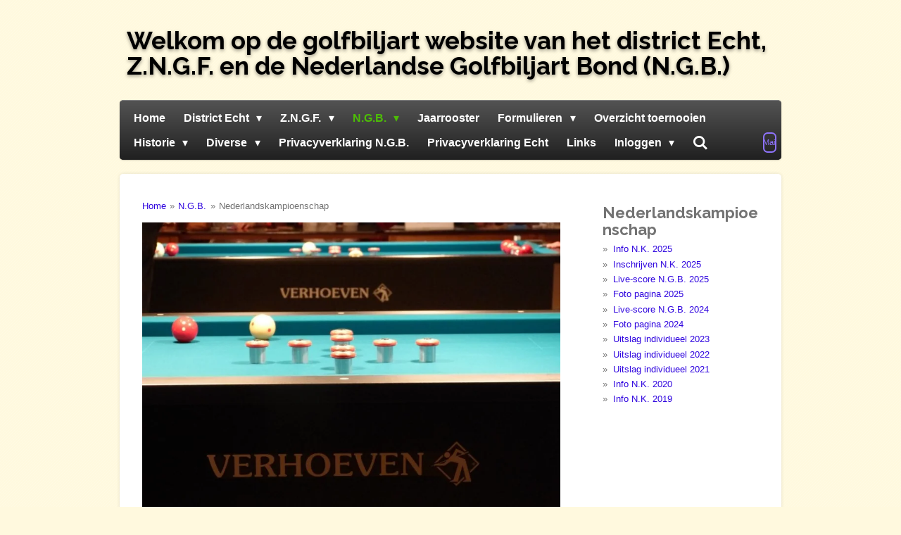

--- FILE ---
content_type: text/html; charset=UTF-8
request_url: https://www.golfbiljarten.nl/n-g-b/nederlandskampioenschap
body_size: 26777
content:
<!DOCTYPE html>
<html lang="nl">
    <head>
        <meta http-equiv="Content-Type" content="text/html; charset=utf-8">
        <meta name="viewport" content="width=device-width, initial-scale=1.0, maximum-scale=5.0">
        <meta http-equiv="X-UA-Compatible" content="IE=edge">
        <link rel="canonical" href="https://www.golfbiljarten.nl/n-g-b/nederlandskampioenschap">
        <link rel="sitemap" type="application/xml" href="https://www.golfbiljarten.nl/sitemap.xml">
        <meta property="og:title" content="Nederlandskampioenschap / N.G.B. | Golfbiljarten.nl">
        <meta property="og:url" content="https://www.golfbiljarten.nl/n-g-b/nederlandskampioenschap">
        <base href="https://www.golfbiljarten.nl/">
        <meta name="description" property="og:description" content="">
                <script nonce="506c367fb8aeb0ff9e2b43dc07dd04a3">
            
            window.JOUWWEB = window.JOUWWEB || {};
            window.JOUWWEB.application = window.JOUWWEB.application || {};
            window.JOUWWEB.application = {"backends":[{"domain":"jouwweb.nl","freeDomain":"jouwweb.site"},{"domain":"webador.com","freeDomain":"webadorsite.com"},{"domain":"webador.de","freeDomain":"webadorsite.com"},{"domain":"webador.fr","freeDomain":"webadorsite.com"},{"domain":"webador.es","freeDomain":"webadorsite.com"},{"domain":"webador.it","freeDomain":"webadorsite.com"},{"domain":"jouwweb.be","freeDomain":"jouwweb.site"},{"domain":"webador.ie","freeDomain":"webadorsite.com"},{"domain":"webador.co.uk","freeDomain":"webadorsite.com"},{"domain":"webador.at","freeDomain":"webadorsite.com"},{"domain":"webador.be","freeDomain":"webadorsite.com"},{"domain":"webador.ch","freeDomain":"webadorsite.com"},{"domain":"webador.ch","freeDomain":"webadorsite.com"},{"domain":"webador.mx","freeDomain":"webadorsite.com"},{"domain":"webador.com","freeDomain":"webadorsite.com"},{"domain":"webador.dk","freeDomain":"webadorsite.com"},{"domain":"webador.se","freeDomain":"webadorsite.com"},{"domain":"webador.no","freeDomain":"webadorsite.com"},{"domain":"webador.fi","freeDomain":"webadorsite.com"},{"domain":"webador.ca","freeDomain":"webadorsite.com"},{"domain":"webador.ca","freeDomain":"webadorsite.com"},{"domain":"webador.pl","freeDomain":"webadorsite.com"},{"domain":"webador.com.au","freeDomain":"webadorsite.com"},{"domain":"webador.nz","freeDomain":"webadorsite.com"}],"editorLocale":"nl-NL","editorTimezone":"Europe\/Amsterdam","editorLanguage":"nl","analytics4TrackingId":"G-E6PZPGE4QM","analyticsDimensions":[],"backendDomain":"www.jouwweb.nl","backendShortDomain":"jouwweb.nl","backendKey":"jouwweb-nl","freeWebsiteDomain":"jouwweb.site","noSsl":false,"build":{"reference":"202811d"},"linkHostnames":["www.jouwweb.nl","www.webador.com","www.webador.de","www.webador.fr","www.webador.es","www.webador.it","www.jouwweb.be","www.webador.ie","www.webador.co.uk","www.webador.at","www.webador.be","www.webador.ch","fr.webador.ch","www.webador.mx","es.webador.com","www.webador.dk","www.webador.se","www.webador.no","www.webador.fi","www.webador.ca","fr.webador.ca","www.webador.pl","www.webador.com.au","www.webador.nz"],"assetsUrl":"https:\/\/assets.jwwb.nl","loginUrl":"https:\/\/www.jouwweb.nl\/inloggen","publishUrl":"https:\/\/www.jouwweb.nl\/v2\/website\/617041\/publish-proxy","adminUserOrIp":false,"pricing":{"plans":{"lite":{"amount":"700","currency":"EUR"},"pro":{"amount":"1200","currency":"EUR"},"business":{"amount":"2400","currency":"EUR"}},"yearlyDiscount":{"price":{"amount":"0","currency":"EUR"},"ratio":0,"percent":"0%","discountPrice":{"amount":"0","currency":"EUR"},"termPricePerMonth":{"amount":"0","currency":"EUR"},"termPricePerYear":{"amount":"0","currency":"EUR"}}},"hcUrl":{"add-product-variants":"https:\/\/help.jouwweb.nl\/hc\/nl\/articles\/28594307773201","basic-vs-advanced-shipping":"https:\/\/help.jouwweb.nl\/hc\/nl\/articles\/28594268794257","html-in-head":"https:\/\/help.jouwweb.nl\/hc\/nl\/articles\/28594336422545","link-domain-name":"https:\/\/help.jouwweb.nl\/hc\/nl\/articles\/28594325307409","optimize-for-mobile":"https:\/\/help.jouwweb.nl\/hc\/nl\/articles\/28594312927121","seo":"https:\/\/help.jouwweb.nl\/hc\/nl\/sections\/28507243966737","transfer-domain-name":"https:\/\/help.jouwweb.nl\/hc\/nl\/articles\/28594325232657","website-not-secure":"https:\/\/help.jouwweb.nl\/hc\/nl\/articles\/28594252935825"}};
            window.JOUWWEB.brand = {"type":"jouwweb","name":"JouwWeb","domain":"JouwWeb.nl","supportEmail":"support@jouwweb.nl"};
                    
                window.JOUWWEB = window.JOUWWEB || {};
                window.JOUWWEB.websiteRendering = {"locale":"nl-NL","timezone":"Europe\/Amsterdam","routes":{"api\/upload\/product-field":"\/_api\/upload\/product-field","checkout\/cart":"\/winkelwagen","payment":"\/bestelling-afronden\/:publicOrderId","payment\/forward":"\/bestelling-afronden\/:publicOrderId\/forward","public-order":"\/bestelling\/:publicOrderId","checkout\/authorize":"\/winkelwagen\/authorize\/:gateway","wishlist":"\/verlanglijst"}};
                                                    window.JOUWWEB.website = {"id":617041,"locale":"nl-NL","enabled":true,"title":"Golfbiljarten.nl","hasTitle":false,"roleOfLoggedInUser":null,"ownerLocale":"nl-NL","plan":"pro","freeWebsiteDomain":"jouwweb.site","backendKey":"jouwweb-nl","currency":"EUR","defaultLocale":"nl-NL","url":"https:\/\/www.golfbiljarten.nl\/","homepageSegmentId":2253546,"category":"website","isOffline":false,"isPublished":true,"locales":["nl-NL"],"allowed":{"ads":false,"credits":true,"externalLinks":true,"slideshow":true,"customDefaultSlideshow":true,"hostedAlbums":true,"moderators":true,"mailboxQuota":1,"statisticsVisitors":true,"statisticsDetailed":true,"statisticsMonths":3,"favicon":true,"password":true,"freeDomains":0,"freeMailAccounts":1,"canUseLanguages":false,"fileUpload":true,"legacyFontSize":false,"webshop":true,"products":10,"imageText":false,"search":true,"audioUpload":true,"videoUpload":100,"allowDangerousForms":false,"allowHtmlCode":true,"mobileBar":true,"sidebar":true,"poll":true,"allowCustomForms":true,"allowBusinessListing":true,"allowCustomAnalytics":true,"allowAccountingLink":true,"digitalProducts":false,"sitemapElement":true},"mobileBar":{"enabled":true,"theme":"accent","email":{"active":true,"value":"golfbiljarten@gmail.com"},"location":{"active":false},"phone":{"active":false},"whatsapp":{"active":true,"value":"+31612029905"},"social":{"active":false,"network":"facebook"}},"webshop":{"enabled":false,"currency":"EUR","taxEnabled":false,"taxInclusive":true,"vatDisclaimerVisible":false,"orderNotice":"<p>Indien u speciale wensen heeft kunt u deze doorgeven via het Opmerkingen-veld in de laatste stap.<\/p>","orderConfirmation":"<p>Hartelijk bedankt voor uw bestelling! U ontvangt zo spoedig mogelijk bericht van ons over de afhandeling van uw bestelling.<\/p>","freeShipping":false,"freeShippingAmount":"0.00","shippingDisclaimerVisible":false,"pickupAllowed":false,"couponAllowed":false,"detailsPageAvailable":true,"socialMediaVisible":true,"termsPage":null,"termsPageUrl":null,"extraTerms":null,"pricingVisible":true,"orderButtonVisible":true,"shippingAdvanced":false,"shippingAdvancedBackEnd":false,"soldOutVisible":false,"backInStockNotificationEnabled":false,"canAddProducts":true,"nextOrderNumber":1,"allowedServicePoints":[],"sendcloudConfigured":false,"sendcloudFallbackPublicKey":"a3d50033a59b4a598f1d7ce7e72aafdf","taxExemptionAllowed":true,"invoiceComment":null,"emptyCartVisible":false,"minimumOrderPrice":null,"productNumbersEnabled":false,"wishlistEnabled":false,"hideTaxOnCart":false},"isTreatedAsWebshop":false};                            window.JOUWWEB.cart = {"products":[],"coupon":null,"shippingCountryCode":null,"shippingChoice":null,"breakdown":[]};                            window.JOUWWEB.scripts = [];                        window.parent.JOUWWEB.colorPalette = window.JOUWWEB.colorPalette;
        </script>
                <title>Nederlandskampioenschap / N.G.B. | Golfbiljarten.nl</title>
                                            <link href="https://primary.jwwb.nl/public/l/i/a/temp-ogsimuvgxroljmhtksnn/touch-icon-iphone.png?bust=1598281208" rel="apple-touch-icon" sizes="60x60">                                                <link href="https://primary.jwwb.nl/public/l/i/a/temp-ogsimuvgxroljmhtksnn/touch-icon-ipad.png?bust=1598281208" rel="apple-touch-icon" sizes="76x76">                                                <link href="https://primary.jwwb.nl/public/l/i/a/temp-ogsimuvgxroljmhtksnn/touch-icon-iphone-retina.png?bust=1598281208" rel="apple-touch-icon" sizes="120x120">                                                <link href="https://primary.jwwb.nl/public/l/i/a/temp-ogsimuvgxroljmhtksnn/touch-icon-ipad-retina.png?bust=1598281208" rel="apple-touch-icon" sizes="152x152">                                                <link href="https://primary.jwwb.nl/public/l/i/a/temp-ogsimuvgxroljmhtksnn/favicon.png?bust=1598281208" rel="shortcut icon">                                                <link href="https://primary.jwwb.nl/public/l/i/a/temp-ogsimuvgxroljmhtksnn/favicon.png?bust=1598281208" rel="icon">                                        <meta property="og:image" content="https&#x3A;&#x2F;&#x2F;primary.jwwb.nl&#x2F;public&#x2F;l&#x2F;i&#x2F;a&#x2F;temp-ogsimuvgxroljmhtksnn&#x2F;c399473cafd94a9ea96b1080c2f45225.jpg">
                                    <meta name="twitter:card" content="summary_large_image">
                        <meta property="twitter:image" content="https&#x3A;&#x2F;&#x2F;primary.jwwb.nl&#x2F;public&#x2F;l&#x2F;i&#x2F;a&#x2F;temp-ogsimuvgxroljmhtksnn&#x2F;c399473cafd94a9ea96b1080c2f45225.jpg">
                                                    <script src="https://plausible.io/js/script.manual.js" nonce="506c367fb8aeb0ff9e2b43dc07dd04a3" data-turbo-track="reload" defer data-domain="shard16.jouwweb.nl"></script>
<link rel="stylesheet" type="text/css" href="https://gfonts.jwwb.nl/css?display=fallback&amp;family=Raleway%3A400%2C700%2C400italic%2C700italic" nonce="506c367fb8aeb0ff9e2b43dc07dd04a3" data-turbo-track="dynamic">
<script src="https://assets.jwwb.nl/assets/build/website-rendering/nl-NL.js?bust=af8dcdef13a1895089e9" nonce="506c367fb8aeb0ff9e2b43dc07dd04a3" data-turbo-track="reload" defer></script>
<script src="https://assets.jwwb.nl/assets/website-rendering/runtime.e9aaeab0c631cbd69aaa.js?bust=0df1501923f96b249330" nonce="506c367fb8aeb0ff9e2b43dc07dd04a3" data-turbo-track="reload" defer></script>
<script src="https://assets.jwwb.nl/assets/website-rendering/103.3d75ec3708e54af67f50.js?bust=cb0aa3c978e146edbd0d" nonce="506c367fb8aeb0ff9e2b43dc07dd04a3" data-turbo-track="reload" defer></script>
<script src="https://assets.jwwb.nl/assets/website-rendering/main.f656389ec507dc20f0cb.js?bust=d20d7cd648ba41ec2448" nonce="506c367fb8aeb0ff9e2b43dc07dd04a3" data-turbo-track="reload" defer></script>
<link rel="preload" href="https://assets.jwwb.nl/assets/website-rendering/styles.e258e1c0caffe3e22b8c.css?bust=00dff845dced716b5f3e" as="style">
<link rel="preload" href="https://assets.jwwb.nl/assets/website-rendering/fonts/icons-website-rendering/font/website-rendering.woff2?bust=bd2797014f9452dadc8e" as="font" crossorigin>
<link rel="preconnect" href="https://gfonts.jwwb.nl">
<link rel="stylesheet" type="text/css" href="https://assets.jwwb.nl/assets/website-rendering/styles.e258e1c0caffe3e22b8c.css?bust=00dff845dced716b5f3e" nonce="506c367fb8aeb0ff9e2b43dc07dd04a3" data-turbo-track="dynamic">
<link rel="preconnect" href="https://assets.jwwb.nl">
<link rel="stylesheet" type="text/css" href="https://primary.jwwb.nl/public/l/i/a/temp-ogsimuvgxroljmhtksnn/style.css?bust=1768825592" nonce="506c367fb8aeb0ff9e2b43dc07dd04a3" data-turbo-track="dynamic">    </head>
    <body
        id="top"
        class="jw-is-no-slideshow jw-header-is-text jw-is-segment-page jw-is-frontend jw-is-sidebar jw-is-no-messagebar jw-is-no-touch-device jw-is-no-mobile"
                                    data-jouwweb-page="2254623"
                                                data-jouwweb-segment-id="2254623"
                                                data-jouwweb-segment-type="page"
                                                data-template-threshold="960"
                                                data-template-name="voetbal&#x7C;tennis&#x7C;variation_1"
                            itemscope
        itemtype="https://schema.org/WebPage"
    >
                                    <meta itemprop="url" content="https://www.golfbiljarten.nl/n-g-b/nederlandskampioenschap">
        <a href="#main-content" class="jw-skip-link">
            Ga direct naar de hoofdinhoud        </a>
        <div class="jw-background"></div>
        <div class="jw-body">
            <div class="jw-mobile-menu jw-mobile-is-text js-mobile-menu">
            <button
            type="button"
            class="jw-mobile-menu__button jw-mobile-search-button"
            aria-label="Zoek binnen website"
        >
            <span class="jw-icon-search"></span>
        </button>
        <div class="jw-mobile-header jw-mobile-header--text">
        <a            class="jw-mobile-header-content"
                            href="/"
                        >
                                        <div class="jw-mobile-text">
                    Welkom op de golfbiljart website van het district Echt, Z.N.G.F. en de Nederlandse Golfbiljart Bond (N.G.B.)                </div>
                    </a>
    </div>

    
            <button
            type="button"
            class="jw-mobile-menu__button jw-mobile-toggle"
            aria-label="Open / sluit menu"
        >
            <span class="jw-icon-burger"></span>
        </button>
    </div>
    <div class="jw-mobile-menu-search jw-mobile-menu-search--hidden">
        <form
            action="/zoeken"
            method="get"
            class="jw-mobile-menu-search__box"
        >
            <input
                type="text"
                name="q"
                value=""
                placeholder="Zoeken..."
                class="jw-mobile-menu-search__input"
                aria-label="Zoeken"
            >
            <button type="submit" class="jw-btn jw-btn--style-flat jw-mobile-menu-search__button" aria-label="Zoeken">
                <span class="website-rendering-icon-search" aria-hidden="true"></span>
            </button>
            <button type="button" class="jw-btn jw-btn--style-flat jw-mobile-menu-search__button js-cancel-search" aria-label="Zoekopdracht annuleren">
                <span class="website-rendering-icon-cancel" aria-hidden="true"></span>
            </button>
        </form>
    </div>
            <div class="bg-1"></div>
<div class="bg-2"></div>
<div class="wrapper">
    <header class="topbar js-topbar-content-container">
        <div class="jw-header-logo">
        <div
    class="jw-header jw-header-title-container jw-header-text jw-header-text-toggle"
    data-stylable="true"
>
    <a        id="jw-header-title"
        class="jw-header-title"
                    href="/"
            >
        Welkom op de golfbiljart website van het district Echt, Z.N.G.F. en de Nederlandse Golfbiljart Bond (N.G.B.)    </a>
</div>
</div>
    </header>
    <nav class="menu clear jw-menu-collapse jw-menu-copy">
        <ul
    id="jw-menu"
    class="jw-menu jw-menu-horizontal"
            >
            <li
    class="jw-menu-item"
>
        <a        class="jw-menu-link"
        href="/"                                            data-page-link-id="2253546"
                            >
                <span class="">
            Home        </span>
            </a>
                </li>
            <li
    class="jw-menu-item jw-menu-has-submenu"
>
        <a        class="jw-menu-link"
        href="/district-echt"                                            data-page-link-id="2253831"
                            >
                <span class="">
            District Echt        </span>
                    <span class="jw-arrow jw-arrow-toplevel"></span>
            </a>
                    <ul
            class="jw-submenu"
                    >
                            <li
    class="jw-menu-item jw-menu-has-submenu"
>
        <a        class="jw-menu-link"
        href="/district-echt/gegevens-district"                                            data-page-link-id="2254695"
                            >
                <span class="">
            Gegevens district        </span>
                    <span class="jw-arrow"></span>
            </a>
                    <ul
            class="jw-submenu"
                    >
                            <li
    class="jw-menu-item"
>
        <a        class="jw-menu-link"
        href="/district-echt/gegevens-district/verenigingen"                                            data-page-link-id="2254698"
                            >
                <span class="">
            Verenigingen        </span>
            </a>
                </li>
                            <li
    class="jw-menu-item"
>
        <a        class="jw-menu-link"
        href="/district-echt/gegevens-district/bestuur-weetjes"                                            data-page-link-id="2254704"
                            >
                <span class="">
            Bestuur / Weetjes        </span>
            </a>
                </li>
                            <li
    class="jw-menu-item"
>
        <a        class="jw-menu-link"
        href="/district-echt/gegevens-district/bepalingen-district"                                            data-page-link-id="2254700"
                            >
                <span class="">
            Bepalingen district        </span>
            </a>
                </li>
                            <li
    class="jw-menu-item jw-menu-has-submenu"
>
        <a        class="jw-menu-link"
        href="/district-echt/gegevens-district/verslagen-a-l-v"                                            data-page-link-id="2254699"
                            >
                <span class="">
            Verslagen A.L.V.        </span>
                    <span class="jw-arrow"></span>
            </a>
                    <ul
            class="jw-submenu"
                    >
                            <li
    class="jw-menu-item"
>
        <a        class="jw-menu-link"
        href="/district-echt/gegevens-district/verslagen-a-l-v/notulen-2025"                                            data-page-link-id="29116892"
                            >
                <span class="">
            Notulen 2025        </span>
            </a>
                </li>
                            <li
    class="jw-menu-item"
>
        <a        class="jw-menu-link"
        href="/district-echt/gegevens-district/verslagen-a-l-v/agenda-a-l-v-2025"                                            data-page-link-id="2584080"
                            >
                <span class="">
            Agenda A.L.V. 2025        </span>
            </a>
                </li>
                            <li
    class="jw-menu-item"
>
        <a        class="jw-menu-link"
        href="/district-echt/gegevens-district/verslagen-a-l-v/notulen-2024"                                            data-page-link-id="23345606"
                            >
                <span class="">
            Notulen 2024        </span>
            </a>
                </li>
                            <li
    class="jw-menu-item"
>
        <a        class="jw-menu-link"
        href="/district-echt/gegevens-district/verslagen-a-l-v/notulen-2023"                                            data-page-link-id="16060273"
                            >
                <span class="">
            Notulen 2023        </span>
            </a>
                </li>
                            <li
    class="jw-menu-item"
>
        <a        class="jw-menu-link"
        href="/district-echt/gegevens-district/verslagen-a-l-v/notulen-2022"                                            data-page-link-id="10531540"
                            >
                <span class="">
            Notulen 2022        </span>
            </a>
                </li>
                            <li
    class="jw-menu-item"
>
        <a        class="jw-menu-link"
        href="/district-echt/gegevens-district/verslagen-a-l-v/notulen-2021"                                            data-page-link-id="8151318"
                            >
                <span class="">
            Notulen 2021        </span>
            </a>
                </li>
                            <li
    class="jw-menu-item"
>
        <a        class="jw-menu-link"
        href="/district-echt/gegevens-district/verslagen-a-l-v/statutaire-vergadering-2021"                                            data-page-link-id="8172532"
                            >
                <span class="">
            Statutaire vergadering 2021        </span>
            </a>
                </li>
                            <li
    class="jw-menu-item"
>
        <a        class="jw-menu-link"
        href="/district-echt/gegevens-district/verslagen-a-l-v/notulen-2020"                                            data-page-link-id="6022837"
                            >
                <span class="">
            Notulen 2020        </span>
            </a>
                </li>
                            <li
    class="jw-menu-item"
>
        <a        class="jw-menu-link"
        href="/district-echt/gegevens-district/verslagen-a-l-v/notulen-2019"                                            data-page-link-id="4539137"
                            >
                <span class="">
            Notulen 2019        </span>
            </a>
                </li>
                            <li
    class="jw-menu-item"
>
        <a        class="jw-menu-link"
        href="/district-echt/gegevens-district/verslagen-a-l-v/notulen-2018"                                            data-page-link-id="3720284"
                            >
                <span class="">
            Notulen 2018        </span>
            </a>
                </li>
                            <li
    class="jw-menu-item"
>
        <a        class="jw-menu-link"
        href="/district-echt/gegevens-district/verslagen-a-l-v/notulen-2017"                                            data-page-link-id="3124078"
                            >
                <span class="">
            Notulen 2017        </span>
            </a>
                </li>
                            <li
    class="jw-menu-item"
>
        <a        class="jw-menu-link"
        href="/district-echt/gegevens-district/verslagen-a-l-v/notulen-2016"                                            data-page-link-id="2628811"
                            >
                <span class="">
            Notulen 2016        </span>
            </a>
                </li>
                            <li
    class="jw-menu-item"
>
        <a        class="jw-menu-link"
        href="/district-echt/gegevens-district/verslagen-a-l-v/notulen-2015"                                            data-page-link-id="2262768"
                            >
                <span class="">
            Notulen 2015        </span>
            </a>
                </li>
                            <li
    class="jw-menu-item"
>
        <a        class="jw-menu-link"
        href="/district-echt/gegevens-district/verslagen-a-l-v/notulen-2014"                                            data-page-link-id="2262756"
                            >
                <span class="">
            Notulen 2014        </span>
            </a>
                </li>
                            <li
    class="jw-menu-item"
>
        <a        class="jw-menu-link"
        href="/district-echt/gegevens-district/verslagen-a-l-v/notulen-2013"                                            data-page-link-id="2262755"
                            >
                <span class="">
            Notulen 2013        </span>
            </a>
                </li>
                            <li
    class="jw-menu-item"
>
        <a        class="jw-menu-link"
        href="/district-echt/gegevens-district/verslagen-a-l-v/notulen-2012"                                            data-page-link-id="2262758"
                            >
                <span class="">
            Notulen 2012        </span>
            </a>
                </li>
                    </ul>
        </li>
                            <li
    class="jw-menu-item"
>
        <a        class="jw-menu-link"
        href="/district-echt/gegevens-district/concept-statuten"                                            data-page-link-id="8113764"
                            >
                <span class="">
            Concept statuten        </span>
            </a>
                </li>
                            <li
    class="jw-menu-item"
>
        <a        class="jw-menu-link"
        href="/district-echt/gegevens-district/digitaal-2022-2023"                                            data-page-link-id="8133413"
                            >
                <span class="">
            Digitaal 2022-2023        </span>
            </a>
                </li>
                            <li
    class="jw-menu-item"
>
        <a        class="jw-menu-link"
        href="/district-echt/gegevens-district/regels-aangaande-sluitingstijd"                                            data-page-link-id="8151316"
                            >
                <span class="">
            Regels aangaande sluitingstijd        </span>
            </a>
                </li>
                            <li
    class="jw-menu-item"
>
        <a        class="jw-menu-link"
        href="/district-echt/gegevens-district/info-competitie-inzake-covid-19"                                            data-page-link-id="6156410"
                            >
                <span class="">
            Info competitie inzake Covid-19        </span>
            </a>
                </li>
                            <li
    class="jw-menu-item"
>
        <a        class="jw-menu-link"
        href="/district-echt/gegevens-district/info-m-b-t-covid-19"                                            data-page-link-id="5161444"
                            >
                <span class="">
            Info m.b.t. Covid-19        </span>
            </a>
                </li>
                    </ul>
        </li>
                            <li
    class="jw-menu-item jw-menu-has-submenu"
>
        <a        class="jw-menu-link"
        href="/district-echt/competitie-programma-s"                                            data-page-link-id="2254705"
                            >
                <span class="">
            Competitie programma&#039;s        </span>
                    <span class="jw-arrow"></span>
            </a>
                    <ul
            class="jw-submenu"
                    >
                            <li
    class="jw-menu-item"
>
        <a        class="jw-menu-link"
        href="/district-echt/competitie-programma-s/programma-competitie"                                            data-page-link-id="10149365"
                            >
                <span class="">
            Programma competitie        </span>
            </a>
                </li>
                            <li
    class="jw-menu-item"
>
        <a        class="jw-menu-link"
        href="/district-echt/competitie-programma-s/eind-ranking-hoofd-1e-en-2e-klasse"                                            data-page-link-id="20240492"
                            >
                <span class="">
            Eind ranking hoofd 1e en 2e klasse        </span>
            </a>
                </li>
                    </ul>
        </li>
                            <li
    class="jw-menu-item jw-menu-has-submenu"
>
        <a        class="jw-menu-link"
        href="/district-echt/beker-programma"                                            data-page-link-id="3144570"
                            >
                <span class="">
            Beker programma        </span>
                    <span class="jw-arrow"></span>
            </a>
                    <ul
            class="jw-submenu"
                    >
                            <li
    class="jw-menu-item"
>
        <a        class="jw-menu-link"
        href="/district-echt/beker-programma/beker"                                            data-page-link-id="22728670"
                            >
                <span class="">
            Beker        </span>
            </a>
                </li>
                    </ul>
        </li>
                            <li
    class="jw-menu-item jw-menu-has-submenu"
>
        <a        class="jw-menu-link"
        href="/district-echt/evenementen"                                            data-page-link-id="2254718"
                            >
                <span class="">
            Evenementen        </span>
                    <span class="jw-arrow"></span>
            </a>
                    <ul
            class="jw-submenu"
                    >
                            <li
    class="jw-menu-item jw-menu-has-submenu"
>
        <a        class="jw-menu-link"
        href="/district-echt/evenementen/echter-kampioenschappen"                                            data-page-link-id="2320137"
                            >
                <span class="">
            Echter kampioenschappen        </span>
                    <span class="jw-arrow"></span>
            </a>
                    <ul
            class="jw-submenu"
                    >
                            <li
    class="jw-menu-item"
>
        <a        class="jw-menu-link"
        href="/district-echt/evenementen/echter-kampioenschappen/info-echter-kampioenschappen"                                            data-page-link-id="2263334"
                            >
                <span class="">
            Info Echter kampioenschappen        </span>
            </a>
                </li>
                            <li
    class="jw-menu-item"
>
        <a        class="jw-menu-link"
        href="/district-echt/evenementen/echter-kampioenschappen/uitslagen-e-k-2025"                                            data-page-link-id="27326923"
                            >
                <span class="">
            Uitslagen E.K. 2025        </span>
            </a>
                </li>
                            <li
    class="jw-menu-item"
>
        <a        class="jw-menu-link"
        href="/district-echt/evenementen/echter-kampioenschappen/uitslagen-e-k-2024"                                            data-page-link-id="18850851"
                            >
                <span class="">
            Uitslagen E.K. 2024        </span>
            </a>
                </li>
                            <li
    class="jw-menu-item"
>
        <a        class="jw-menu-link"
        href="/district-echt/evenementen/echter-kampioenschappen/foto-s-e-k-2024"                                            data-page-link-id="16997755"
                            >
                <span class="">
            Foto&#039;s E.K. 2024        </span>
            </a>
                </li>
                            <li
    class="jw-menu-item"
>
        <a        class="jw-menu-link"
        href="/district-echt/evenementen/echter-kampioenschappen/fun-foto-s"                                            data-page-link-id="19526389"
                            >
                <span class="">
            Fun foto&#039;s        </span>
            </a>
                </li>
                            <li
    class="jw-menu-item"
>
        <a        class="jw-menu-link"
        href="/district-echt/evenementen/echter-kampioenschappen/districttreffen-2024"                                            data-page-link-id="18850820"
                            >
                <span class="">
            Districttreffen 2024        </span>
            </a>
                </li>
                            <li
    class="jw-menu-item"
>
        <a        class="jw-menu-link"
        href="/district-echt/evenementen/echter-kampioenschappen/uitslagen-e-k-2023"                                            data-page-link-id="13050751"
                            >
                <span class="">
            Uitslagen E.K. 2023        </span>
            </a>
                </li>
                            <li
    class="jw-menu-item"
>
        <a        class="jw-menu-link"
        href="/district-echt/evenementen/echter-kampioenschappen/toernooi-district-echt-2023"                                            data-page-link-id="11799477"
                            >
                <span class="">
            Toernooi district Echt 2023        </span>
            </a>
                </li>
                            <li
    class="jw-menu-item"
>
        <a        class="jw-menu-link"
        href="/district-echt/evenementen/echter-kampioenschappen/uitslag-toernooi-2023"                                            data-page-link-id="13030402"
                            >
                <span class="">
            Uitslag toernooi 2023        </span>
            </a>
                </li>
                            <li
    class="jw-menu-item"
>
        <a        class="jw-menu-link"
        href="/district-echt/evenementen/echter-kampioenschappen/uitslagen-e-k-2022"                                            data-page-link-id="9284585"
                            >
                <span class="">
            Uitslagen E.K. 2022        </span>
            </a>
                </li>
                            <li
    class="jw-menu-item"
>
        <a        class="jw-menu-link"
        href="/district-echt/evenementen/echter-kampioenschappen/foto-s-e-k-2022"                                            data-page-link-id="9284589"
                            >
                <span class="">
            Foto&#039;s E.K. 2022        </span>
            </a>
                </li>
                            <li
    class="jw-menu-item"
>
        <a        class="jw-menu-link"
        href="/district-echt/evenementen/echter-kampioenschappen/uitslag-toernooi-2022"                                            data-page-link-id="9274161"
                            >
                <span class="">
            Uitslag toernooi 2022        </span>
            </a>
                </li>
                            <li
    class="jw-menu-item"
>
        <a        class="jw-menu-link"
        href="/district-echt/evenementen/echter-kampioenschappen/foto-s-e-k-2018"                                            data-page-link-id="3385010"
                            >
                <span class="">
            Foto&#039;s E.K. 2018        </span>
            </a>
                </li>
                            <li
    class="jw-menu-item"
>
        <a        class="jw-menu-link"
        href="/district-echt/evenementen/echter-kampioenschappen/uitslagen-e-k-2018"                                            data-page-link-id="3385013"
                            >
                <span class="">
            Uitslagen E.K. 2018        </span>
            </a>
                </li>
                            <li
    class="jw-menu-item"
>
        <a        class="jw-menu-link"
        href="/district-echt/evenementen/echter-kampioenschappen/foto-s-e-k-2017"                                            data-page-link-id="2874595"
                            >
                <span class="">
            Foto&#039;s E.K. 2017        </span>
            </a>
                </li>
                            <li
    class="jw-menu-item"
>
        <a        class="jw-menu-link"
        href="/district-echt/evenementen/echter-kampioenschappen/uitslagen-e-k-2017"                                            data-page-link-id="2896055"
                            >
                <span class="">
            Uitslagen E.K. 2017        </span>
            </a>
                </li>
                            <li
    class="jw-menu-item"
>
        <a        class="jw-menu-link"
        href="/district-echt/evenementen/echter-kampioenschappen/uitslagen-e-k-2016"                                            data-page-link-id="2254738"
                            >
                <span class="">
            Uitslagen E.K. 2016        </span>
            </a>
                </li>
                    </ul>
        </li>
                            <li
    class="jw-menu-item"
>
        <a        class="jw-menu-link"
        href="/district-echt/evenementen/winnaars"                                            data-page-link-id="2254732"
                            >
                <span class="">
            Winnaars        </span>
            </a>
                </li>
                            <li
    class="jw-menu-item jw-menu-has-submenu"
>
        <a        class="jw-menu-link"
        href="/district-echt/evenementen/ranking-toernooi"                                            data-page-link-id="2320145"
                            >
                <span class="">
            Ranking toernooi        </span>
                    <span class="jw-arrow"></span>
            </a>
                    <ul
            class="jw-submenu"
                    >
                            <li
    class="jw-menu-item"
>
        <a        class="jw-menu-link"
        href="/district-echt/evenementen/ranking-toernooi/info-ranking-toernooi"                                            data-page-link-id="2254719"
                            >
                <span class="">
            Info ranking toernooi        </span>
            </a>
                </li>
                            <li
    class="jw-menu-item"
>
        <a        class="jw-menu-link"
        href="/district-echt/evenementen/ranking-toernooi/uitslagen-ranking"                                            data-page-link-id="3427045"
                            >
                <span class="">
            Uitslagen Ranking        </span>
            </a>
                </li>
                            <li
    class="jw-menu-item"
>
        <a        class="jw-menu-link"
        href="/district-echt/evenementen/ranking-toernooi/foto-s-ranking"                                            data-page-link-id="2272886"
                            >
                <span class="">
            Foto&#039;s Ranking        </span>
            </a>
                </li>
                    </ul>
        </li>
                            <li
    class="jw-menu-item jw-menu-has-submenu"
>
        <a        class="jw-menu-link"
        href="/district-echt/evenementen/toernooi-heukske"                                            data-page-link-id="2320147"
                            >
                <span class="">
            Toernooi Heukske        </span>
                    <span class="jw-arrow"></span>
            </a>
                    <ul
            class="jw-submenu"
                    >
                            <li
    class="jw-menu-item"
>
        <a        class="jw-menu-link"
        href="/district-echt/evenementen/toernooi-heukske/uitslag-drietal-2025"                                            data-page-link-id="28626689"
                            >
                <span class="">
            Uitslag drietal 2025        </span>
            </a>
                </li>
                            <li
    class="jw-menu-item"
>
        <a        class="jw-menu-link"
        href="/district-echt/evenementen/toernooi-heukske/uitslag-koppel-2025"                                            data-page-link-id="28672817"
                            >
                <span class="">
            Uitslag koppel 2025        </span>
            </a>
                </li>
                            <li
    class="jw-menu-item"
>
        <a        class="jw-menu-link"
        href="/district-echt/evenementen/toernooi-heukske/uitslag-individueel-2025"                                            data-page-link-id="28657421"
                            >
                <span class="">
            Uitslag individueel 2025        </span>
            </a>
                </li>
                            <li
    class="jw-menu-item"
>
        <a        class="jw-menu-link"
        href="/district-echt/evenementen/toernooi-heukske/foto-s-heukske-2024"                                            data-page-link-id="21057344"
                            >
                <span class="">
            Foto&#039;s Heukske 2024        </span>
            </a>
                </li>
                            <li
    class="jw-menu-item"
>
        <a        class="jw-menu-link"
        href="/district-echt/evenementen/toernooi-heukske/info-toernooi"                                            data-page-link-id="2254721"
                            >
                <span class="">
            Info toernooi        </span>
            </a>
                </li>
                            <li
    class="jw-menu-item"
>
        <a        class="jw-menu-link"
        href="/district-echt/evenementen/toernooi-heukske/uitslag-individueel-2024"                                            data-page-link-id="21030017"
                            >
                <span class="">
            Uitslag individueel 2024        </span>
            </a>
                </li>
                            <li
    class="jw-menu-item"
>
        <a        class="jw-menu-link"
        href="/district-echt/evenementen/toernooi-heukske/uitslag-koppel-2024"                                            data-page-link-id="21013188"
                            >
                <span class="">
            Uitslag koppel 2024        </span>
            </a>
                </li>
                            <li
    class="jw-menu-item"
>
        <a        class="jw-menu-link"
        href="/district-echt/evenementen/toernooi-heukske/uitslag-drietal-2024"                                            data-page-link-id="21050079"
                            >
                <span class="">
            Uitslag drietal 2024        </span>
            </a>
                </li>
                            <li
    class="jw-menu-item"
>
        <a        class="jw-menu-link"
        href="/district-echt/evenementen/toernooi-heukske/uitslag-individueel-2023"                                            data-page-link-id="14430650"
                            >
                <span class="">
            Uitslag individueel 2023        </span>
            </a>
                </li>
                            <li
    class="jw-menu-item"
>
        <a        class="jw-menu-link"
        href="/district-echt/evenementen/toernooi-heukske/uitslag-koppel-2023"                                            data-page-link-id="14430651"
                            >
                <span class="">
            Uitslag koppel 2023        </span>
            </a>
                </li>
                            <li
    class="jw-menu-item"
>
        <a        class="jw-menu-link"
        href="/district-echt/evenementen/toernooi-heukske/uitslag-drietal-2023"                                            data-page-link-id="14430639"
                            >
                <span class="">
            Uitslag drietal 2023        </span>
            </a>
                </li>
                            <li
    class="jw-menu-item"
>
        <a        class="jw-menu-link"
        href="/district-echt/evenementen/toernooi-heukske/uitslag-individueel-2022"                                            data-page-link-id="9793759"
                            >
                <span class="">
            Uitslag individueel 2022        </span>
            </a>
                </li>
                            <li
    class="jw-menu-item"
>
        <a        class="jw-menu-link"
        href="/district-echt/evenementen/toernooi-heukske/uitslag-koppel-2022"                                            data-page-link-id="9783577"
                            >
                <span class="">
            Uitslag koppel 2022        </span>
            </a>
                </li>
                            <li
    class="jw-menu-item"
>
        <a        class="jw-menu-link"
        href="/district-echt/evenementen/toernooi-heukske/uitslag-drietal-2022"                                            data-page-link-id="9774243"
                            >
                <span class="">
            Uitslag drietal 2022        </span>
            </a>
                </li>
                            <li
    class="jw-menu-item"
>
        <a        class="jw-menu-link"
        href="/district-echt/evenementen/toernooi-heukske/uitslag-individueel-2020"                                            data-page-link-id="5921322"
                            >
                <span class="">
            Uitslag individueel 2020        </span>
            </a>
                </li>
                            <li
    class="jw-menu-item"
>
        <a        class="jw-menu-link"
        href="/district-echt/evenementen/toernooi-heukske/uitslag-koppel-2019"                                            data-page-link-id="4209344"
                            >
                <span class="">
            Uitslag koppel 2019        </span>
            </a>
                </li>
                            <li
    class="jw-menu-item"
>
        <a        class="jw-menu-link"
        href="/district-echt/evenementen/toernooi-heukske/uitslag-individueel-2019"                                            data-page-link-id="4209343"
                            >
                <span class="">
            Uitslag individueel 2019        </span>
            </a>
                </li>
                            <li
    class="jw-menu-item"
>
        <a        class="jw-menu-link"
        href="/district-echt/evenementen/toernooi-heukske/uitslag-individueel-2018"                                            data-page-link-id="3530513"
                            >
                <span class="">
            UItslag individueel 2018        </span>
            </a>
                </li>
                            <li
    class="jw-menu-item"
>
        <a        class="jw-menu-link"
        href="/district-echt/evenementen/toernooi-heukske/uitslag-koppel-2018"                                            data-page-link-id="3530511"
                            >
                <span class="">
            UItslag koppel 2018        </span>
            </a>
                </li>
                            <li
    class="jw-menu-item"
>
        <a        class="jw-menu-link"
        href="/district-echt/evenementen/toernooi-heukske/uitslag-individueel-2017"                                            data-page-link-id="2998824"
                            >
                <span class="">
            Uitslag individueel 2017        </span>
            </a>
                </li>
                            <li
    class="jw-menu-item"
>
        <a        class="jw-menu-link"
        href="/district-echt/evenementen/toernooi-heukske/uitslag-koppel-2017"                                            data-page-link-id="2998823"
                            >
                <span class="">
            Uitslag koppel 2017        </span>
            </a>
                </li>
                            <li
    class="jw-menu-item"
>
        <a        class="jw-menu-link"
        href="/district-echt/evenementen/toernooi-heukske/uitslag-2016"                                            data-page-link-id="2763671"
                            >
                <span class="">
            Uitslag 2016        </span>
            </a>
                </li>
                            <li
    class="jw-menu-item"
>
        <a        class="jw-menu-link"
        href="/district-echt/evenementen/toernooi-heukske/uitslag-2015"                                            data-page-link-id="2763669"
                            >
                <span class="">
            Uitslag 2015        </span>
            </a>
                </li>
                            <li
    class="jw-menu-item"
>
        <a        class="jw-menu-link"
        href="/district-echt/evenementen/toernooi-heukske/uitslag-2014"                                            data-page-link-id="2763668"
                            >
                <span class="">
            Uitslag 2014        </span>
            </a>
                </li>
                    </ul>
        </li>
                            <li
    class="jw-menu-item jw-menu-has-submenu"
>
        <a        class="jw-menu-link"
        href="/district-echt/evenementen/zomercompetitie"                                            data-page-link-id="2320153"
                            >
                <span class="">
            Zomercompetitie        </span>
                    <span class="jw-arrow"></span>
            </a>
                    <ul
            class="jw-submenu"
                    >
                            <li
    class="jw-menu-item"
>
        <a        class="jw-menu-link"
        href="/district-echt/evenementen/zomercompetitie/zomercompetitie-2025"                                            data-page-link-id="28416626"
                            >
                <span class="">
            Zomercompetitie 2025        </span>
            </a>
                </li>
                            <li
    class="jw-menu-item"
>
        <a        class="jw-menu-link"
        href="/district-echt/evenementen/zomercompetitie/info-zomercompetitie"                                            data-page-link-id="2272990"
                            >
                <span class="">
            Info zomercompetitie        </span>
            </a>
                </li>
                            <li
    class="jw-menu-item"
>
        <a        class="jw-menu-link"
        href="/district-echt/evenementen/zomercompetitie/zomeravond-de-paersstal-2025"                                            data-page-link-id="28020346"
                            >
                <span class="">
            Zomeravond De Paersstal 2025        </span>
            </a>
                </li>
                            <li
    class="jw-menu-item"
>
        <a        class="jw-menu-link"
        href="/district-echt/evenementen/zomercompetitie/zomercompetitie-2024"                                            data-page-link-id="14473911"
                            >
                <span class="">
            Zomercompetitie 2024        </span>
            </a>
                </li>
                            <li
    class="jw-menu-item"
>
        <a        class="jw-menu-link"
        href="/district-echt/evenementen/zomercompetitie/zomeravond-de-paersstal-2024"                                            data-page-link-id="21129669"
                            >
                <span class="">
            Zomeravond De Paersstal 2024        </span>
            </a>
                </li>
                            <li
    class="jw-menu-item"
>
        <a        class="jw-menu-link"
        href="/district-echt/evenementen/zomercompetitie/zomercompetitie-2023"                                            data-page-link-id="20282104"
                            >
                <span class="">
            Zomercompetitie 2023        </span>
            </a>
                </li>
                            <li
    class="jw-menu-item"
>
        <a        class="jw-menu-link"
        href="/district-echt/evenementen/zomercompetitie/zomeravond-de-paersstal-2023"                                            data-page-link-id="14952094"
                            >
                <span class="">
            Zomeravond De Paersstal 2023        </span>
            </a>
                </li>
                            <li
    class="jw-menu-item"
>
        <a        class="jw-menu-link"
        href="/district-echt/evenementen/zomercompetitie/zomercompetitie-2022"                                            data-page-link-id="9795238"
                            >
                <span class="">
            Zomercompetitie 2022        </span>
            </a>
                </li>
                            <li
    class="jw-menu-item"
>
        <a        class="jw-menu-link"
        href="/district-echt/evenementen/zomercompetitie/zomercompetitie-2021"                                            data-page-link-id="7781023"
                            >
                <span class="">
            Zomercompetitie 2021        </span>
            </a>
                </li>
                            <li
    class="jw-menu-item"
>
        <a        class="jw-menu-link"
        href="/district-echt/evenementen/zomercompetitie/zomercompetitie-2019"                                            data-page-link-id="4271345"
                            >
                <span class="">
            Zomercompetitie 2019        </span>
            </a>
                </li>
                            <li
    class="jw-menu-item"
>
        <a        class="jw-menu-link"
        href="/district-echt/evenementen/zomercompetitie/zomercompetitie-2018"                                            data-page-link-id="3523020"
                            >
                <span class="">
            Zomercompetitie 2018        </span>
            </a>
                </li>
                            <li
    class="jw-menu-item"
>
        <a        class="jw-menu-link"
        href="/district-echt/evenementen/zomercompetitie/zomercompetitie-2017"                                            data-page-link-id="2965650"
                            >
                <span class="">
            Zomercompetitie 2017        </span>
            </a>
                </li>
                            <li
    class="jw-menu-item"
>
        <a        class="jw-menu-link"
        href="/district-echt/evenementen/zomercompetitie/zomercompetitie-2016"                                            data-page-link-id="2467954"
                            >
                <span class="">
            zomercompetitie 2016        </span>
            </a>
                </li>
                            <li
    class="jw-menu-item"
>
        <a        class="jw-menu-link"
        href="/district-echt/evenementen/zomercompetitie/zomercompetitie-2015"                                            data-page-link-id="2254724"
                            >
                <span class="">
            zomercompetitie 2015        </span>
            </a>
                </li>
                    </ul>
        </li>
                    </ul>
        </li>
                            <li
    class="jw-menu-item"
>
        <a        class="jw-menu-link"
        href="/district-echt/partners-biljartweekend-heukske"                                            data-page-link-id="2254737"
                            >
                <span class="">
            Partners biljartweekend Heukske        </span>
            </a>
                </li>
                            <li
    class="jw-menu-item jw-menu-has-submenu"
>
        <a        class="jw-menu-link"
        href="/district-echt/diverse"                                            data-page-link-id="2254725"
                            >
                <span class="">
            Diverse        </span>
                    <span class="jw-arrow"></span>
            </a>
                    <ul
            class="jw-submenu"
                    >
                            <li
    class="jw-menu-item"
>
        <a        class="jw-menu-link"
        href="/district-echt/diverse/toernooi-eige-meining"                                            data-page-link-id="29116882"
                            >
                <span class="">
            Toernooi Eige Meining        </span>
            </a>
                </li>
                            <li
    class="jw-menu-item"
>
        <a        class="jw-menu-link"
        href="/district-echt/diverse/recepties-2025"                                            data-page-link-id="9697219"
                            >
                <span class="">
            Recepties 2025        </span>
            </a>
                </li>
                            <li
    class="jw-menu-item"
>
        <a        class="jw-menu-link"
        href="/district-echt/diverse/historie"                                            data-page-link-id="2254734"
                            >
                <span class="">
            Historie        </span>
            </a>
                </li>
                            <li
    class="jw-menu-item"
>
        <a        class="jw-menu-link"
        href="/district-echt/diverse/foto-s-en-media"                                            data-page-link-id="2254736"
                            >
                <span class="">
            Foto&#039;s en media        </span>
            </a>
                </li>
                            <li
    class="jw-menu-item"
>
        <a        class="jw-menu-link"
        href="/district-echt/diverse/rabo-clubsupport"                                            data-page-link-id="2914909"
                            >
                <span class="">
            Rabo clubsupport        </span>
            </a>
                </li>
                    </ul>
        </li>
                    </ul>
        </li>
            <li
    class="jw-menu-item jw-menu-has-submenu"
>
        <a        class="jw-menu-link"
        href="/z-n-g-f"                                            data-page-link-id="16185871"
                            >
                <span class="">
            Z.N.G.F.        </span>
                    <span class="jw-arrow jw-arrow-toplevel"></span>
            </a>
                    <ul
            class="jw-submenu"
                    >
                            <li
    class="jw-menu-item"
>
        <a        class="jw-menu-link"
        href="/z-n-g-f/competitie-z-n-g-f-2025-2026"                                            data-page-link-id="30615983"
                            >
                <span class="">
            Competitie Z.N.G.F. 2025-2026        </span>
            </a>
                </li>
                            <li
    class="jw-menu-item"
>
        <a        class="jw-menu-link"
        href="/z-n-g-f/competitie-z-n-g-f-2024-2025"                                            data-page-link-id="23965090"
                            >
                <span class="">
            Competitie Z.N.G.F. 2024-2025        </span>
            </a>
                </li>
                            <li
    class="jw-menu-item"
>
        <a        class="jw-menu-link"
        href="/z-n-g-f/beker-toernooi-uitslagen-2023-2024"                                            data-page-link-id="19396732"
                            >
                <span class="">
            Beker toernooi uitslagen 2023-2024        </span>
            </a>
                </li>
                            <li
    class="jw-menu-item"
>
        <a        class="jw-menu-link"
        href="/z-n-g-f/beker-toernooi-z-n-g-f-2023-2024"                                            data-page-link-id="19158310"
                            >
                <span class="">
            Beker toernooi Z.N.G.F. 2023-2024        </span>
            </a>
                </li>
                            <li
    class="jw-menu-item"
>
        <a        class="jw-menu-link"
        href="/z-n-g-f/competitie-z-n-g-f-2023-2024"                                            data-page-link-id="16212979"
                            >
                <span class="">
            Competitie Z.N.G.F. 2023-2024        </span>
            </a>
                </li>
                            <li
    class="jw-menu-item"
>
        <a        class="jw-menu-link"
        href="/z-n-g-f/z-n-g-f-persoonlijke-standen-2023-2024"                                            data-page-link-id="16347525"
                            >
                <span class="">
            Z.N.G.F. persoonlijke standen 2023-2024        </span>
            </a>
                </li>
                            <li
    class="jw-menu-item"
>
        <a        class="jw-menu-link"
        href="/z-n-g-f/spelers-opgaaf-z-n-g-f-2023-2024"                                            data-page-link-id="16274851"
                            >
                <span class="">
            Spelers opgaaf Z.N.G.F. 2023-2024        </span>
            </a>
                </li>
                            <li
    class="jw-menu-item"
>
        <a        class="jw-menu-link"
        href="/z-n-g-f/adressen-z-n-g-f-2023-2024"                                            data-page-link-id="16212946"
                            >
                <span class="">
            Adressen Z.N.G.F. 2023-2024        </span>
            </a>
                </li>
                            <li
    class="jw-menu-item"
>
        <a        class="jw-menu-link"
        href="/z-n-g-f/speeldagen-en-bestuur-z-n-g-f-2023-2024"                                            data-page-link-id="16212988"
                            >
                <span class="">
            Speeldagen en bestuur Z.N.G.F. 2023-2024        </span>
            </a>
                </li>
                    </ul>
        </li>
            <li
    class="jw-menu-item jw-menu-has-submenu jw-menu-is-active"
>
        <a        class="jw-menu-link js-active-menu-item"
        href="/n-g-b"                                            data-page-link-id="2253832"
                            >
                <span class="">
            N.G.B.        </span>
                    <span class="jw-arrow jw-arrow-toplevel"></span>
            </a>
                    <ul
            class="jw-submenu"
                    >
                            <li
    class="jw-menu-item jw-menu-has-submenu"
>
        <a        class="jw-menu-link"
        href="/n-g-b/reglementen"                                            data-page-link-id="2254602"
                            >
                <span class="">
            Reglementen        </span>
                    <span class="jw-arrow"></span>
            </a>
                    <ul
            class="jw-submenu"
                    >
                            <li
    class="jw-menu-item"
>
        <a        class="jw-menu-link"
        href="/n-g-b/reglementen/wedstrijdreglement"                                            data-page-link-id="2254573"
                            >
                <span class="">
            Wedstrijdreglement        </span>
            </a>
                </li>
                            <li
    class="jw-menu-item"
>
        <a        class="jw-menu-link"
        href="/n-g-b/reglementen/snel-reglement"                                            data-page-link-id="30141537"
                            >
                <span class="">
            Snel reglement        </span>
            </a>
                </li>
                            <li
    class="jw-menu-item"
>
        <a        class="jw-menu-link"
        href="/n-g-b/reglementen/3-ballen-spelregels"                                            data-page-link-id="22326577"
                            >
                <span class="">
            3 ballen spelregels        </span>
            </a>
                </li>
                            <li
    class="jw-menu-item"
>
        <a        class="jw-menu-link"
        href="/n-g-b/reglementen/algemene-bepalingen"                                            data-page-link-id="2254607"
                            >
                <span class="">
            Algemene bepalingen        </span>
            </a>
                </li>
                            <li
    class="jw-menu-item"
>
        <a        class="jw-menu-link"
        href="/n-g-b/reglementen/kaders-en-figuren"                                            data-page-link-id="2254604"
                            >
                <span class="">
            Kaders en figuren        </span>
            </a>
                </li>
                            <li
    class="jw-menu-item"
>
        <a        class="jw-menu-link"
        href="/n-g-b/reglementen/weetjes-n-g-b"                                            data-page-link-id="2254571"
                            >
                <span class="">
            Weetjes N.G.B.        </span>
            </a>
                </li>
                            <li
    class="jw-menu-item"
>
        <a        class="jw-menu-link"
        href="/n-g-b/reglementen/aanvullende-reglementen"                                            data-page-link-id="2254605"
                            >
                <span class="">
            Aanvullende reglementen        </span>
            </a>
                </li>
                            <li
    class="jw-menu-item"
>
        <a        class="jw-menu-link"
        href="/n-g-b/reglementen/statuten"                                            data-page-link-id="2254570"
                            >
                <span class="">
            Statuten        </span>
            </a>
                </li>
                            <li
    class="jw-menu-item"
>
        <a        class="jw-menu-link"
        href="/n-g-b/reglementen/checklist-golfbiljart"                                            data-page-link-id="4414759"
                            >
                <span class="">
            Checklist golfbiljart        </span>
            </a>
                </li>
                            <li
    class="jw-menu-item jw-menu-has-submenu"
>
        <a        class="jw-menu-link"
        href="/n-g-b/reglementen/covid-19-info"                                            data-page-link-id="5885180"
                            >
                <span class="">
            Covid-19 info        </span>
                    <span class="jw-arrow"></span>
            </a>
                    <ul
            class="jw-submenu"
                    >
                            <li
    class="jw-menu-item"
>
        <a        class="jw-menu-link"
        href="/n-g-b/reglementen/covid-19-info/n-g-b-protocol"                                            data-page-link-id="5764165"
                            >
                <span class="">
            N.G.B. protocol        </span>
            </a>
                </li>
                            <li
    class="jw-menu-item"
>
        <a        class="jw-menu-link"
        href="/n-g-b/reglementen/covid-19-info/algemene-info-covid-19"                                            data-page-link-id="5465626"
                            >
                <span class="">
            Algemene info Covid-19        </span>
            </a>
                </li>
                            <li
    class="jw-menu-item"
>
        <a        class="jw-menu-link"
        href="/n-g-b/reglementen/covid-19-info/info-m-b-t-covid-19-1"                                            data-page-link-id="5161446"
                            >
                <span class="">
            Info m.b.t. Covid-19        </span>
            </a>
                </li>
                            <li
    class="jw-menu-item"
>
        <a        class="jw-menu-link"
        href="/n-g-b/reglementen/covid-19-info/info-en-nieuwe-wetgeving"                                            data-page-link-id="7597345"
                            >
                <span class="">
            Info en  nieuwe wetgeving        </span>
            </a>
                </li>
                    </ul>
        </li>
                    </ul>
        </li>
                            <li
    class="jw-menu-item jw-menu-has-submenu"
>
        <a        class="jw-menu-link"
        href="/n-g-b/verslagen-a-l-v-1"                                            data-page-link-id="2254676"
                            >
                <span class="">
            Verslagen A.L.V.        </span>
                    <span class="jw-arrow"></span>
            </a>
                    <ul
            class="jw-submenu"
                    >
                            <li
    class="jw-menu-item"
>
        <a        class="jw-menu-link"
        href="/n-g-b/verslagen-a-l-v-1/a-l-v-2025"                                            data-page-link-id="2466163"
                            >
                <span class="">
            A.L.V. 2025        </span>
            </a>
                </li>
                            <li
    class="jw-menu-item"
>
        <a        class="jw-menu-link"
        href="/n-g-b/verslagen-a-l-v-1/notulen-a-l-v-2025"                                            data-page-link-id="28982174"
                            >
                <span class="">
            Notulen A.L.V. 2025        </span>
            </a>
                </li>
                            <li
    class="jw-menu-item"
>
        <a        class="jw-menu-link"
        href="/n-g-b/verslagen-a-l-v-1/notulen-a-l-v-2024"                                            data-page-link-id="21711208"
                            >
                <span class="">
            Notulen A.L.V. 2024        </span>
            </a>
                </li>
                            <li
    class="jw-menu-item"
>
        <a        class="jw-menu-link"
        href="/n-g-b/verslagen-a-l-v-1/notulen-a-l-v-2023"                                            data-page-link-id="14720913"
                            >
                <span class="">
            Notulen A.L.V. 2023        </span>
            </a>
                </li>
                            <li
    class="jw-menu-item"
>
        <a        class="jw-menu-link"
        href="/n-g-b/verslagen-a-l-v-1/notulen-a-l-v-2022"                                            data-page-link-id="9930651"
                            >
                <span class="">
            Notulen A.L.V. 2022        </span>
            </a>
                </li>
                            <li
    class="jw-menu-item"
>
        <a        class="jw-menu-link"
        href="/n-g-b/verslagen-a-l-v-1/notulen-statutaire-en-a-l-v-2021-1"                                            data-page-link-id="8449000"
                            >
                <span class="">
            Notulen Statutaire en A.L.V. 2021        </span>
            </a>
                </li>
                            <li
    class="jw-menu-item"
>
        <a        class="jw-menu-link"
        href="/n-g-b/verslagen-a-l-v-1/notulen-a-l-v-2020"                                            data-page-link-id="6156343"
                            >
                <span class="">
            Notulen A.L.V. 2020        </span>
            </a>
                </li>
                            <li
    class="jw-menu-item"
>
        <a        class="jw-menu-link"
        href="/n-g-b/verslagen-a-l-v-1/notulen-a-l-v-2019"                                            data-page-link-id="4398387"
                            >
                <span class="">
            Notulen A.L.V. 2019        </span>
            </a>
                </li>
                            <li
    class="jw-menu-item"
>
        <a        class="jw-menu-link"
        href="/n-g-b/verslagen-a-l-v-1/notulen-a-l-v-2018"                                            data-page-link-id="3601944"
                            >
                <span class="">
            Notulen A.L.V. 2018        </span>
            </a>
                </li>
                            <li
    class="jw-menu-item"
>
        <a        class="jw-menu-link"
        href="/n-g-b/verslagen-a-l-v-1/notulen-a-l-v-2017"                                            data-page-link-id="3059906"
                            >
                <span class="">
            Notulen A.L.V. 2017        </span>
            </a>
                </li>
                            <li
    class="jw-menu-item"
>
        <a        class="jw-menu-link"
        href="/n-g-b/verslagen-a-l-v-1/notulen-a-l-v-2016"                                            data-page-link-id="2520843"
                            >
                <span class="">
            Notulen A.L.V. 2016        </span>
            </a>
                </li>
                            <li
    class="jw-menu-item"
>
        <a        class="jw-menu-link"
        href="/n-g-b/verslagen-a-l-v-1/notulen-a-l-v-2015"                                            data-page-link-id="2254611"
                            >
                <span class="">
            Notulen A.L.V. 2015        </span>
            </a>
                </li>
                            <li
    class="jw-menu-item"
>
        <a        class="jw-menu-link"
        href="/n-g-b/verslagen-a-l-v-1/notulen-a-l-v-2014"                                            data-page-link-id="2262812"
                            >
                <span class="">
            Notulen A.L.V. 2014        </span>
            </a>
                </li>
                            <li
    class="jw-menu-item"
>
        <a        class="jw-menu-link"
        href="/n-g-b/verslagen-a-l-v-1/notulen-a-l-v-2013"                                            data-page-link-id="2262815"
                            >
                <span class="">
            Notulen A.L.V. 2013        </span>
            </a>
                </li>
                            <li
    class="jw-menu-item"
>
        <a        class="jw-menu-link"
        href="/n-g-b/verslagen-a-l-v-1/notulen-a-l-v-2012"                                            data-page-link-id="2262817"
                            >
                <span class="">
            Notulen A.L.V. 2012        </span>
            </a>
                </li>
                            <li
    class="jw-menu-item"
>
        <a        class="jw-menu-link"
        href="/n-g-b/verslagen-a-l-v-1/statutaire-a-l-v-2012"                                            data-page-link-id="2262831"
                            >
                <span class="">
            Statutaire A.L.V. 2012        </span>
            </a>
                </li>
                            <li
    class="jw-menu-item jw-menu-has-submenu"
>
        <a        class="jw-menu-link"
        href="/n-g-b/verslagen-a-l-v-1/verslagen-h-b-d-b"                                            data-page-link-id="2254615"
                            >
                <span class="">
            Verslagen H.B. D.B.        </span>
                    <span class="jw-arrow"></span>
            </a>
                    <ul
            class="jw-submenu"
                    >
                            <li
    class="jw-menu-item"
>
        <a        class="jw-menu-link"
        href="/n-g-b/verslagen-a-l-v-1/verslagen-h-b-d-b/2025"                                            data-page-link-id="26068557"
                            >
                <span class="">
            2025        </span>
            </a>
                </li>
                            <li
    class="jw-menu-item"
>
        <a        class="jw-menu-link"
        href="/n-g-b/verslagen-a-l-v-1/verslagen-h-b-d-b/2024"                                            data-page-link-id="18543228"
                            >
                <span class="">
            2024        </span>
            </a>
                </li>
                            <li
    class="jw-menu-item"
>
        <a        class="jw-menu-link"
        href="/n-g-b/verslagen-a-l-v-1/verslagen-h-b-d-b/2023"                                            data-page-link-id="12450830"
                            >
                <span class="">
            2023        </span>
            </a>
                </li>
                            <li
    class="jw-menu-item"
>
        <a        class="jw-menu-link"
        href="/n-g-b/verslagen-a-l-v-1/verslagen-h-b-d-b/2020"                                            data-page-link-id="4910177"
                            >
                <span class="">
            2020        </span>
            </a>
                </li>
                            <li
    class="jw-menu-item"
>
        <a        class="jw-menu-link"
        href="/n-g-b/verslagen-a-l-v-1/verslagen-h-b-d-b/2019"                                            data-page-link-id="4005358"
                            >
                <span class="">
            2019        </span>
            </a>
                </li>
                            <li
    class="jw-menu-item"
>
        <a        class="jw-menu-link"
        href="/n-g-b/verslagen-a-l-v-1/verslagen-h-b-d-b/2018"                                            data-page-link-id="3343023"
                            >
                <span class="">
            2018        </span>
            </a>
                </li>
                            <li
    class="jw-menu-item"
>
        <a        class="jw-menu-link"
        href="/n-g-b/verslagen-a-l-v-1/verslagen-h-b-d-b/2017"                                            data-page-link-id="2815190"
                            >
                <span class="">
            2017        </span>
            </a>
                </li>
                            <li
    class="jw-menu-item"
>
        <a        class="jw-menu-link"
        href="/n-g-b/verslagen-a-l-v-1/verslagen-h-b-d-b/2016"                                            data-page-link-id="2326048"
                            >
                <span class="">
            2016        </span>
            </a>
                </li>
                            <li
    class="jw-menu-item"
>
        <a        class="jw-menu-link"
        href="/n-g-b/verslagen-a-l-v-1/verslagen-h-b-d-b/2015"                                            data-page-link-id="2326047"
                            >
                <span class="">
            2015        </span>
            </a>
                </li>
                            <li
    class="jw-menu-item"
>
        <a        class="jw-menu-link"
        href="/n-g-b/verslagen-a-l-v-1/verslagen-h-b-d-b/2014"                                            data-page-link-id="2326046"
                            >
                <span class="">
            2014        </span>
            </a>
                </li>
                    </ul>
        </li>
                    </ul>
        </li>
                            <li
    class="jw-menu-item"
>
        <a        class="jw-menu-link"
        href="/n-g-b/n-g-b-midweek-competitie"                                            data-page-link-id="26508823"
                            >
                <span class="">
            N.G.B. midweek competitie        </span>
            </a>
                </li>
                            <li
    class="jw-menu-item jw-menu-has-submenu"
>
        <a        class="jw-menu-link"
        href="/n-g-b/n-g-b-league-of-points"                                            data-page-link-id="2254674"
                            >
                <span class="">
            N.G.B. league of points        </span>
                    <span class="jw-arrow"></span>
            </a>
                    <ul
            class="jw-submenu"
                    >
                            <li
    class="jw-menu-item"
>
        <a        class="jw-menu-link"
        href="/n-g-b/n-g-b-league-of-points/league-of-points-2025-2026"                                            data-page-link-id="31060041"
                            >
                <span class="">
            League of points 2025-2026        </span>
            </a>
                </li>
                            <li
    class="jw-menu-item"
>
        <a        class="jw-menu-link"
        href="/n-g-b/n-g-b-league-of-points/uitslag-dps-2025"                                            data-page-link-id="32065923"
                            >
                <span class="">
            Uitslag DPS 2025        </span>
            </a>
                </li>
                            <li
    class="jw-menu-item"
>
        <a        class="jw-menu-link"
        href="/n-g-b/n-g-b-league-of-points/uitslag-bve-2025"                                            data-page-link-id="32689432"
                            >
                <span class="">
            Uitslag BVE 2025        </span>
            </a>
                </li>
                            <li
    class="jw-menu-item"
>
        <a        class="jw-menu-link"
        href="/n-g-b/n-g-b-league-of-points/league-of-points-2024-2025"                                            data-page-link-id="24957121"
                            >
                <span class="">
            League of points 2024-2025        </span>
            </a>
                </li>
                            <li
    class="jw-menu-item"
>
        <a        class="jw-menu-link"
        href="/n-g-b/n-g-b-league-of-points/uitslag-slek-2025"                                            data-page-link-id="29119764"
                            >
                <span class="">
            Uitslag Slek 2025        </span>
            </a>
                </li>
                            <li
    class="jw-menu-item"
>
        <a        class="jw-menu-link"
        href="/n-g-b/n-g-b-league-of-points/uitslag-heukske-2025"                                            data-page-link-id="28755636"
                            >
                <span class="">
            Uitslag Heukske 2025        </span>
            </a>
                </li>
                            <li
    class="jw-menu-item"
>
        <a        class="jw-menu-link"
        href="/n-g-b/n-g-b-league-of-points/uitslag-stamgasten-2025"                                            data-page-link-id="27846671"
                            >
                <span class="">
            Uitslag Stamgasten 2025        </span>
            </a>
                </li>
                            <li
    class="jw-menu-item"
>
        <a        class="jw-menu-link"
        href="/n-g-b/n-g-b-league-of-points/uitslag-vlegelke-2025"                                            data-page-link-id="27846688"
                            >
                <span class="">
            Uitslag Vlegelke 2025        </span>
            </a>
                </li>
                            <li
    class="jw-menu-item"
>
        <a        class="jw-menu-link"
        href="/n-g-b/n-g-b-league-of-points/uitslag-bve-2024"                                            data-page-link-id="25917592"
                            >
                <span class="">
            Uitslag BVE 2024        </span>
            </a>
                </li>
                            <li
    class="jw-menu-item"
>
        <a        class="jw-menu-link"
        href="/n-g-b/n-g-b-league-of-points/uitslag-de-paersstal-2024"                                            data-page-link-id="25356442"
                            >
                <span class="">
            Uitslag De Paersstal 2024        </span>
            </a>
                </li>
                            <li
    class="jw-menu-item"
>
        <a        class="jw-menu-link"
        href="/n-g-b/n-g-b-league-of-points/league-of-points-2023-2024"                                            data-page-link-id="17122497"
                            >
                <span class="">
            League of points 2023-2024        </span>
            </a>
                </li>
                            <li
    class="jw-menu-item"
>
        <a        class="jw-menu-link"
        href="/n-g-b/n-g-b-league-of-points/uitslag-heukske-2024"                                            data-page-link-id="21052914"
                            >
                <span class="">
            Uitslag Heukske 2024        </span>
            </a>
                </li>
                            <li
    class="jw-menu-item"
>
        <a        class="jw-menu-link"
        href="/n-g-b/n-g-b-league-of-points/uitslag-de-stamgasten-2024"                                            data-page-link-id="20288613"
                            >
                <span class="">
            Uitslag De Stamgasten 2024        </span>
            </a>
                </li>
                            <li
    class="jw-menu-item"
>
        <a        class="jw-menu-link"
        href="/n-g-b/n-g-b-league-of-points/uitslag-vlegelke-2024"                                            data-page-link-id="19692734"
                            >
                <span class="">
            Uitslag Vlegelke 2024        </span>
            </a>
                </li>
                            <li
    class="jw-menu-item"
>
        <a        class="jw-menu-link"
        href="/n-g-b/n-g-b-league-of-points/uitslag-bve-2023"                                            data-page-link-id="17999572"
                            >
                <span class="">
            Uitslag BVE 2023        </span>
            </a>
                </li>
                            <li
    class="jw-menu-item"
>
        <a        class="jw-menu-link"
        href="/n-g-b/n-g-b-league-of-points/uitslag-de-paersstal-2023"                                            data-page-link-id="17666332"
                            >
                <span class="">
            Uitslag De Paersstal 2023        </span>
            </a>
                </li>
                            <li
    class="jw-menu-item"
>
        <a        class="jw-menu-link"
        href="/n-g-b/n-g-b-league-of-points/league-of-points-2022-2023"                                            data-page-link-id="8307990"
                            >
                <span class="">
            League of points 2022-2023        </span>
            </a>
                </li>
                            <li
    class="jw-menu-item"
>
        <a        class="jw-menu-link"
        href="/n-g-b/n-g-b-league-of-points/uitslag-heukske-2023"                                            data-page-link-id="14486241"
                            >
                <span class="">
            Uitslag Heukske 2023        </span>
            </a>
                </li>
                            <li
    class="jw-menu-item"
>
        <a        class="jw-menu-link"
        href="/n-g-b/n-g-b-league-of-points/uitslag-stamgasten-2023"                                            data-page-link-id="13877839"
                            >
                <span class="">
            Uitslag Stamgasten 2023        </span>
            </a>
                </li>
                            <li
    class="jw-menu-item"
>
        <a        class="jw-menu-link"
        href="/n-g-b/n-g-b-league-of-points/uitslag-de-paersstal-2022"                                            data-page-link-id="11851116"
                            >
                <span class="">
            Uitslag De Paersstal 2022        </span>
            </a>
                </li>
                            <li
    class="jw-menu-item"
>
        <a        class="jw-menu-link"
        href="/n-g-b/n-g-b-league-of-points/league-of-points-2021-2022"                                            data-page-link-id="11799338"
                            >
                <span class="">
            League of points 2021-2022        </span>
            </a>
                </li>
                            <li
    class="jw-menu-item"
>
        <a        class="jw-menu-link"
        href="/n-g-b/n-g-b-league-of-points/uitslag-heukske-4"                                            data-page-link-id="9794048"
                            >
                <span class="">
            Uitslag Heukske        </span>
            </a>
                </li>
                            <li
    class="jw-menu-item"
>
        <a        class="jw-menu-link"
        href="/n-g-b/n-g-b-league-of-points/league-of-points-2019-2020"                                            data-page-link-id="4728650"
                            >
                <span class="">
            League of Points 2019-2020        </span>
            </a>
                </li>
                            <li
    class="jw-menu-item"
>
        <a        class="jw-menu-link"
        href="/n-g-b/n-g-b-league-of-points/uitslag-heukske-3"                                            data-page-link-id="6049837"
                            >
                <span class="">
            Uitslag Heukske        </span>
            </a>
                </li>
                            <li
    class="jw-menu-item"
>
        <a        class="jw-menu-link"
        href="/n-g-b/n-g-b-league-of-points/uitslag-vlegelke-2"                                            data-page-link-id="4948788"
                            >
                <span class="">
            Uitslag Vlegelke        </span>
            </a>
                </li>
                            <li
    class="jw-menu-item"
>
        <a        class="jw-menu-link"
        href="/n-g-b/n-g-b-league-of-points/uitslag-bve-3"                                            data-page-link-id="4858731"
                            >
                <span class="">
            Uitslag BVE        </span>
            </a>
                </li>
                            <li
    class="jw-menu-item"
>
        <a        class="jw-menu-link"
        href="/n-g-b/n-g-b-league-of-points/league-of-points-2018-2019"                                            data-page-link-id="3226166"
                            >
                <span class="">
            League of Points 2018-2019        </span>
            </a>
                </li>
                            <li
    class="jw-menu-item"
>
        <a        class="jw-menu-link"
        href="/n-g-b/n-g-b-league-of-points/uitslag-heukske-2"                                            data-page-link-id="4338857"
                            >
                <span class="">
            Uitslag Heukske        </span>
            </a>
                </li>
                            <li
    class="jw-menu-item"
>
        <a        class="jw-menu-link"
        href="/n-g-b/n-g-b-league-of-points/uitslag-stamgasten-2"                                            data-page-link-id="4206146"
                            >
                <span class="">
            Uitslag Stamgasten        </span>
            </a>
                </li>
                            <li
    class="jw-menu-item"
>
        <a        class="jw-menu-link"
        href="/n-g-b/n-g-b-league-of-points/uitslag-vlegelke-1"                                            data-page-link-id="4077674"
                            >
                <span class="">
            Uitslag Vlegelke        </span>
            </a>
                </li>
                            <li
    class="jw-menu-item"
>
        <a        class="jw-menu-link"
        href="/n-g-b/n-g-b-league-of-points/uitslag-de-paol"                                            data-page-link-id="4077666"
                            >
                <span class="">
            Uitslag De Paol        </span>
            </a>
                </li>
                            <li
    class="jw-menu-item"
>
        <a        class="jw-menu-link"
        href="/n-g-b/n-g-b-league-of-points/uitslag-bve-2"                                            data-page-link-id="3947468"
                            >
                <span class="">
            Uitslag BVE        </span>
            </a>
                </li>
                            <li
    class="jw-menu-item"
>
        <a        class="jw-menu-link"
        href="/n-g-b/n-g-b-league-of-points/league-of-points-2017-2018"                                            data-page-link-id="3861232"
                            >
                <span class="">
            League of points 2017-2018        </span>
            </a>
                </li>
                            <li
    class="jw-menu-item"
>
        <a        class="jw-menu-link"
        href="/n-g-b/n-g-b-league-of-points/uitslag-heukske-1"                                            data-page-link-id="3531963"
                            >
                <span class="">
            Uitslag Heukske        </span>
            </a>
                </li>
                            <li
    class="jw-menu-item"
>
        <a        class="jw-menu-link"
        href="/n-g-b/n-g-b-league-of-points/uitslag-stamgasten-1"                                            data-page-link-id="3480557"
                            >
                <span class="">
            Uitslag Stamgasten        </span>
            </a>
                </li>
                            <li
    class="jw-menu-item"
>
        <a        class="jw-menu-link"
        href="/n-g-b/n-g-b-league-of-points/uitslag-bve-1"                                            data-page-link-id="3304286"
                            >
                <span class="">
            Uitslag BVE        </span>
            </a>
                </li>
                            <li
    class="jw-menu-item"
>
        <a        class="jw-menu-link"
        href="/n-g-b/n-g-b-league-of-points/league-of-points-2016-2017"                                            data-page-link-id="2520846"
                            >
                <span class="">
            League of Points 2016-2017        </span>
            </a>
                </li>
                            <li
    class="jw-menu-item"
>
        <a        class="jw-menu-link"
        href="/n-g-b/n-g-b-league-of-points/uitslag-heukske"                                            data-page-link-id="2999993"
                            >
                <span class="">
            Uitslag Heukske        </span>
            </a>
                </li>
                            <li
    class="jw-menu-item"
>
        <a        class="jw-menu-link"
        href="/n-g-b/n-g-b-league-of-points/uitslag-stamgasten"                                            data-page-link-id="2939553"
                            >
                <span class="">
            Uitslag Stamgasten        </span>
            </a>
                </li>
                            <li
    class="jw-menu-item"
>
        <a        class="jw-menu-link"
        href="/n-g-b/n-g-b-league-of-points/uitslag-vlegelke"                                            data-page-link-id="2836497"
                            >
                <span class="">
            Uitslag Vlegelke        </span>
            </a>
                </li>
                            <li
    class="jw-menu-item"
>
        <a        class="jw-menu-link"
        href="/n-g-b/n-g-b-league-of-points/uitslag-bve"                                            data-page-link-id="2765697"
                            >
                <span class="">
            Uitslag BVE        </span>
            </a>
                </li>
                            <li
    class="jw-menu-item"
>
        <a        class="jw-menu-link"
        href="/n-g-b/n-g-b-league-of-points/uitslag-ospel"                                            data-page-link-id="2739931"
                            >
                <span class="">
            Uitslag Ospel        </span>
            </a>
                </li>
                    </ul>
        </li>
                            <li
    class="jw-menu-item jw-menu-has-submenu"
>
        <a        class="jw-menu-link"
        href="/n-g-b/nationale-beker"                                            data-page-link-id="2255836"
                            >
                <span class="">
            Nationale beker        </span>
                    <span class="jw-arrow"></span>
            </a>
                    <ul
            class="jw-submenu"
                    >
                            <li
    class="jw-menu-item"
>
        <a        class="jw-menu-link"
        href="/n-g-b/nationale-beker/nationale-beker-2025-2026"                                            data-page-link-id="30255743"
                            >
                <span class="">
            Nationale beker 2025-2026        </span>
            </a>
                </li>
                            <li
    class="jw-menu-item"
>
        <a        class="jw-menu-link"
        href="/n-g-b/nationale-beker/wdf-nb-2025-2026"                                            data-page-link-id="30415470"
                            >
                <span class="">
            WDF NB 2025-2026        </span>
            </a>
                </li>
                            <li
    class="jw-menu-item"
>
        <a        class="jw-menu-link"
        href="/n-g-b/nationale-beker/info-nationale-beker"                                            data-page-link-id="2254621"
                            >
                <span class="">
            Info Nationale beker        </span>
            </a>
                </li>
                            <li
    class="jw-menu-item"
>
        <a        class="jw-menu-link"
        href="/n-g-b/nationale-beker/nationale-beker-2024-2025"                                            data-page-link-id="23271092"
                            >
                <span class="">
            Nationale beker 2024-2025        </span>
            </a>
                </li>
                            <li
    class="jw-menu-item"
>
        <a        class="jw-menu-link"
        href="/n-g-b/nationale-beker/wdf-nb-2024-2025"                                            data-page-link-id="23432538"
                            >
                <span class="">
            WDF NB 2024-2025        </span>
            </a>
                </li>
                            <li
    class="jw-menu-item"
>
        <a        class="jw-menu-link"
        href="/n-g-b/nationale-beker/nationale-beker-2023-2024"                                            data-page-link-id="15959025"
                            >
                <span class="">
            Nationale beker 2023-2024        </span>
            </a>
                </li>
                            <li
    class="jw-menu-item"
>
        <a        class="jw-menu-link"
        href="/n-g-b/nationale-beker/wdf-nb-2023-2024"                                            data-page-link-id="15959037"
                            >
                <span class="">
            WDF NB 2023-2024        </span>
            </a>
                </li>
                            <li
    class="jw-menu-item"
>
        <a        class="jw-menu-link"
        href="/n-g-b/nationale-beker/nationale-beker-2022-2023"                                            data-page-link-id="10494764"
                            >
                <span class="">
            Nationale beker 2022-2023        </span>
            </a>
                </li>
                            <li
    class="jw-menu-item"
>
        <a        class="jw-menu-link"
        href="/n-g-b/nationale-beker/wdf-nb-2022-2023"                                            data-page-link-id="10567982"
                            >
                <span class="">
            WDF NB 2022-2023        </span>
            </a>
                </li>
                            <li
    class="jw-menu-item"
>
        <a        class="jw-menu-link"
        href="/n-g-b/nationale-beker/nationale-beker-2021-2022"                                            data-page-link-id="8129207"
                            >
                <span class="">
            Nationale beker 2021-2022        </span>
            </a>
                </li>
                            <li
    class="jw-menu-item"
>
        <a        class="jw-menu-link"
        href="/n-g-b/nationale-beker/n-b-fotopagina"                                            data-page-link-id="9697185"
                            >
                <span class="">
            N.B. fotopagina        </span>
            </a>
                </li>
                            <li
    class="jw-menu-item"
>
        <a        class="jw-menu-link"
        href="/n-g-b/nationale-beker/wdf-nb-2021-2022"                                            data-page-link-id="8129210"
                            >
                <span class="">
            WDF NB 2021-2022        </span>
            </a>
                </li>
                            <li
    class="jw-menu-item"
>
        <a        class="jw-menu-link"
        href="/n-g-b/nationale-beker/nationale-beker-2020-2021"                                            data-page-link-id="5996572"
                            >
                <span class="">
            Nationale beker 2020-2021        </span>
            </a>
                </li>
                            <li
    class="jw-menu-item"
>
        <a        class="jw-menu-link"
        href="/n-g-b/nationale-beker/wdf-nb-2020-2021"                                            data-page-link-id="6033223"
                            >
                <span class="">
            WDF NB 2020-2021        </span>
            </a>
                </li>
                            <li
    class="jw-menu-item"
>
        <a        class="jw-menu-link"
        href="/n-g-b/nationale-beker/nationale-beker-2019-2020"                                            data-page-link-id="4523274"
                            >
                <span class="">
            Nationale beker 2019-2020        </span>
            </a>
                </li>
                            <li
    class="jw-menu-item"
>
        <a        class="jw-menu-link"
        href="/n-g-b/nationale-beker/wdf-nb-2019-2020"                                            data-page-link-id="4552962"
                            >
                <span class="">
            WDF NB 2019-2020        </span>
            </a>
                </li>
                            <li
    class="jw-menu-item"
>
        <a        class="jw-menu-link"
        href="/n-g-b/nationale-beker/wedstrijdformulieren-finale"                                            data-page-link-id="3500776"
                            >
                <span class="">
            Wedstrijdformulieren (finale)        </span>
            </a>
                </li>
                    </ul>
        </li>
                            <li
    class="jw-menu-item jw-menu-has-submenu"
>
        <a        class="jw-menu-link"
        href="/n-g-b/n-k-teams-1"                                            data-page-link-id="9851464"
                            >
                <span class="">
            N.K teams        </span>
                    <span class="jw-arrow"></span>
            </a>
                    <ul
            class="jw-submenu"
                    >
                            <li
    class="jw-menu-item"
>
        <a        class="jw-menu-link"
        href="/n-g-b/n-k-teams-1/info-n-k-teams"                                            data-page-link-id="19808631"
                            >
                <span class="">
            Info N.K. teams        </span>
            </a>
                </li>
                            <li
    class="jw-menu-item"
>
        <a        class="jw-menu-link"
        href="/n-g-b/n-k-teams-1/wedstrijdformulieren-n-k-teams"                                            data-page-link-id="2254633"
                            >
                <span class="">
            Wedstrijdformulieren N.K. teams        </span>
            </a>
                </li>
                            <li
    class="jw-menu-item"
>
        <a        class="jw-menu-link"
        href="/n-g-b/n-k-teams-1/foto-s-n-k-teams-2024"                                            data-page-link-id="21316365"
                            >
                <span class="">
            Foto&#039;s N.K. teams 2024        </span>
            </a>
                </li>
                            <li
    class="jw-menu-item"
>
        <a        class="jw-menu-link"
        href="/n-g-b/n-k-teams-1/foto-s-n-k-teams-2022"                                            data-page-link-id="9828021"
                            >
                <span class="">
            Foto&#039;s N.K. teams 2022        </span>
            </a>
                </li>
                            <li
    class="jw-menu-item"
>
        <a        class="jw-menu-link"
        href="/n-g-b/n-k-teams-1/foto-s-n-k-teams-2017"                                            data-page-link-id="3472154"
                            >
                <span class="">
            Foto&#039;s N.K. teams 2017        </span>
            </a>
                </li>
                    </ul>
        </li>
                            <li
    class="jw-menu-item jw-menu-has-submenu jw-menu-is-active"
>
        <a        class="jw-menu-link js-active-menu-item"
        href="/n-g-b/nederlandskampioenschap"                                            data-page-link-id="2254623"
                            >
                <span class="">
            Nederlandskampioenschap        </span>
                    <span class="jw-arrow"></span>
            </a>
                    <ul
            class="jw-submenu"
                    >
                            <li
    class="jw-menu-item"
>
        <a        class="jw-menu-link"
        href="/n-g-b/nederlandskampioenschap/info-n-k-2025"                                            data-page-link-id="8254668"
                            >
                <span class="">
            Info N.K. 2025        </span>
            </a>
                </li>
                            <li
    class="jw-menu-item"
>
        <a        class="jw-menu-link"
        href="/n-g-b/nederlandskampioenschap/inschrijven-n-k-2025"                                            data-page-link-id="16117552"
                            >
                <span class="">
            Inschrijven N.K. 2025        </span>
            </a>
                </li>
                            <li
    class="jw-menu-item"
>
        <a        class="jw-menu-link"
        href="/n-g-b/nederlandskampioenschap/live-score-n-g-b-2025"                                            data-page-link-id="30053807"
                            >
                <span class="">
            Live-score N.G.B. 2025        </span>
            </a>
                </li>
                            <li
    class="jw-menu-item"
>
        <a        class="jw-menu-link"
        href="/n-g-b/nederlandskampioenschap/foto-pagina-2025"                                            data-page-link-id="24614102"
                            >
                <span class="">
            Foto pagina 2025        </span>
            </a>
                </li>
                            <li
    class="jw-menu-item"
>
        <a        class="jw-menu-link"
        href="/n-g-b/nederlandskampioenschap/live-score-n-g-b-2024"                                            data-page-link-id="22620146"
                            >
                <span class="">
            Live-score N.G.B. 2024        </span>
            </a>
                </li>
                            <li
    class="jw-menu-item"
>
        <a        class="jw-menu-link"
        href="/n-g-b/nederlandskampioenschap/foto-pagina-2024-1"                                            data-page-link-id="31383521"
                            >
                <span class="">
            Foto pagina 2024        </span>
            </a>
                </li>
                            <li
    class="jw-menu-item jw-menu-has-submenu"
>
        <a        class="jw-menu-link"
        href="/n-g-b/nederlandskampioenschap/uitslag-individueel-2023-1"                                            data-page-link-id="16880625"
                            >
                <span class="">
            Uitslag individueel 2023        </span>
                    <span class="jw-arrow"></span>
            </a>
                    <ul
            class="jw-submenu"
                    >
                            <li
    class="jw-menu-item"
>
        <a        class="jw-menu-link"
        href="/n-g-b/nederlandskampioenschap/uitslag-individueel-2023-1/oude-glorien-2023"                                            data-page-link-id="16880650"
                            >
                <span class="">
            Oude Gloriën 2023        </span>
            </a>
                </li>
                            <li
    class="jw-menu-item"
>
        <a        class="jw-menu-link"
        href="/n-g-b/nederlandskampioenschap/uitslag-individueel-2023-1/koppelklasse-2023"                                            data-page-link-id="16880660"
                            >
                <span class="">
            Koppelklasse 2023        </span>
            </a>
                </li>
                            <li
    class="jw-menu-item"
>
        <a        class="jw-menu-link"
        href="/n-g-b/nederlandskampioenschap/uitslag-individueel-2023-1/algemene-klasse-zondag-2023"                                            data-page-link-id="16880687"
                            >
                <span class="">
            Algemene klasse zondag 2023        </span>
            </a>
                </li>
                            <li
    class="jw-menu-item"
>
        <a        class="jw-menu-link"
        href="/n-g-b/nederlandskampioenschap/uitslag-individueel-2023-1/hoge-reeks-zondag-2023"                                            data-page-link-id="16880674"
                            >
                <span class="">
            Hoge reeks zondag 2023        </span>
            </a>
                </li>
                            <li
    class="jw-menu-item"
>
        <a        class="jw-menu-link"
        href="/n-g-b/nederlandskampioenschap/uitslag-individueel-2023-1/veteranen-2023"                                            data-page-link-id="16993019"
                            >
                <span class="">
            Veteranen 2023        </span>
            </a>
                </li>
                            <li
    class="jw-menu-item"
>
        <a        class="jw-menu-link"
        href="/n-g-b/nederlandskampioenschap/uitslag-individueel-2023-1/algemene-klasse-zaterdag-2023"                                            data-page-link-id="16993026"
                            >
                <span class="">
            Algemene klasse zaterdag 2023        </span>
            </a>
                </li>
                            <li
    class="jw-menu-item"
>
        <a        class="jw-menu-link"
        href="/n-g-b/nederlandskampioenschap/uitslag-individueel-2023-1/hoge-reeks-zaterdag-2023"                                            data-page-link-id="16993062"
                            >
                <span class="">
            Hoge reeks zaterdag 2023        </span>
            </a>
                </li>
                            <li
    class="jw-menu-item"
>
        <a        class="jw-menu-link"
        href="/n-g-b/nederlandskampioenschap/uitslag-individueel-2023-1/lage-reeks-zaterdag-2023"                                            data-page-link-id="16993078"
                            >
                <span class="">
            Lage reeks zaterdag 2023        </span>
            </a>
                </li>
                            <li
    class="jw-menu-item"
>
        <a        class="jw-menu-link"
        href="/n-g-b/nederlandskampioenschap/uitslag-individueel-2023-1/jongere-en-dames-2023"                                            data-page-link-id="17020221"
                            >
                <span class="">
            Jongere en dames 2023        </span>
            </a>
                </li>
                            <li
    class="jw-menu-item"
>
        <a        class="jw-menu-link"
        href="/n-g-b/nederlandskampioenschap/uitslag-individueel-2023-1/finaledag-2023"                                            data-page-link-id="17020203"
                            >
                <span class="">
            Finaledag 2023        </span>
            </a>
                </li>
                            <li
    class="jw-menu-item"
>
        <a        class="jw-menu-link"
        href="/n-g-b/nederlandskampioenschap/uitslag-individueel-2023-1/foto-pagina-n-k-2023"                                            data-page-link-id="17122548"
                            >
                <span class="">
            Foto pagina N.K. 2023        </span>
            </a>
                </li>
                    </ul>
        </li>
                            <li
    class="jw-menu-item jw-menu-has-submenu"
>
        <a        class="jw-menu-link"
        href="/n-g-b/nederlandskampioenschap/uitslag-individueel-2022-1"                                            data-page-link-id="11208342"
                            >
                <span class="">
            Uitslag individueel 2022        </span>
                    <span class="jw-arrow"></span>
            </a>
                    <ul
            class="jw-submenu"
                    >
                            <li
    class="jw-menu-item"
>
        <a        class="jw-menu-link"
        href="/n-g-b/nederlandskampioenschap/uitslag-individueel-2022-1/veteranen-2022"                                            data-page-link-id="11208347"
                            >
                <span class="">
            Veteranen 2022        </span>
            </a>
                </li>
                            <li
    class="jw-menu-item"
>
        <a        class="jw-menu-link"
        href="/n-g-b/nederlandskampioenschap/uitslag-individueel-2022-1/oude-glorien-2022"                                            data-page-link-id="11208348"
                            >
                <span class="">
            Oude Gloriën 2022        </span>
            </a>
                </li>
                            <li
    class="jw-menu-item"
>
        <a        class="jw-menu-link"
        href="/n-g-b/nederlandskampioenschap/uitslag-individueel-2022-1/algemene-klasse-zaterdag-2022"                                            data-page-link-id="11209987"
                            >
                <span class="">
            Algemene klasse zaterdag 2022        </span>
            </a>
                </li>
                            <li
    class="jw-menu-item"
>
        <a        class="jw-menu-link"
        href="/n-g-b/nederlandskampioenschap/uitslag-individueel-2022-1/hoge-reeks-zaterdag-2022"                                            data-page-link-id="11209992"
                            >
                <span class="">
            Hoge reeks zaterdag 2022        </span>
            </a>
                </li>
                            <li
    class="jw-menu-item"
>
        <a        class="jw-menu-link"
        href="/n-g-b/nederlandskampioenschap/uitslag-individueel-2022-1/lage-reeks-2022"                                            data-page-link-id="11209995"
                            >
                <span class="">
            Lage reeks 2022        </span>
            </a>
                </li>
                            <li
    class="jw-menu-item"
>
        <a        class="jw-menu-link"
        href="/n-g-b/nederlandskampioenschap/uitslag-individueel-2022-1/algemene-klasse-vrijdag-2022"                                            data-page-link-id="11285867"
                            >
                <span class="">
            Algemene klasse vrijdag 2022        </span>
            </a>
                </li>
                            <li
    class="jw-menu-item"
>
        <a        class="jw-menu-link"
        href="/n-g-b/nederlandskampioenschap/uitslag-individueel-2022-1/hoge-reeks-vrijdag-2022"                                            data-page-link-id="11286133"
                            >
                <span class="">
            Hoge reeks vrijdag 2022        </span>
            </a>
                </li>
                            <li
    class="jw-menu-item"
>
        <a        class="jw-menu-link"
        href="/n-g-b/nederlandskampioenschap/uitslag-individueel-2022-1/koppelklasse-2022"                                            data-page-link-id="11292255"
                            >
                <span class="">
            Koppelklasse 2022        </span>
            </a>
                </li>
                            <li
    class="jw-menu-item"
>
        <a        class="jw-menu-link"
        href="/n-g-b/nederlandskampioenschap/uitslag-individueel-2022-1/junioren-2022"                                            data-page-link-id="11296332"
                            >
                <span class="">
            Junioren 2022        </span>
            </a>
                </li>
                            <li
    class="jw-menu-item"
>
        <a        class="jw-menu-link"
        href="/n-g-b/nederlandskampioenschap/uitslag-individueel-2022-1/finaledag-2022"                                            data-page-link-id="11216614"
                            >
                <span class="">
            Finaledag 2022        </span>
            </a>
                </li>
                            <li
    class="jw-menu-item"
>
        <a        class="jw-menu-link"
        href="/n-g-b/nederlandskampioenschap/uitslag-individueel-2022-1/foto-pagina-n-k-en-jubilarissen-1"                                            data-page-link-id="11319649"
                            >
                <span class="">
            Foto pagina N.K. en jubilarissen        </span>
            </a>
                </li>
                    </ul>
        </li>
                            <li
    class="jw-menu-item jw-menu-has-submenu"
>
        <a        class="jw-menu-link"
        href="/n-g-b/nederlandskampioenschap/uitslag-individueel-2021"                                            data-page-link-id="3530510"
                            >
                <span class="">
            Uitslag individueel 2021        </span>
                    <span class="jw-arrow"></span>
            </a>
                    <ul
            class="jw-submenu"
                    >
                            <li
    class="jw-menu-item"
>
        <a        class="jw-menu-link"
        href="/n-g-b/nederlandskampioenschap/uitslag-individueel-2021/veteranen-2021"                                            data-page-link-id="2679752"
                            >
                <span class="">
            Veteranen 2021        </span>
            </a>
                </li>
                            <li
    class="jw-menu-item"
>
        <a        class="jw-menu-link"
        href="/n-g-b/nederlandskampioenschap/uitslag-individueel-2021/algemene-klasse-2021"                                            data-page-link-id="2679760"
                            >
                <span class="">
            Algemene klasse 2021        </span>
            </a>
                </li>
                            <li
    class="jw-menu-item"
>
        <a        class="jw-menu-link"
        href="/n-g-b/nederlandskampioenschap/uitslag-individueel-2021/hoge-reeks-2021"                                            data-page-link-id="2679758"
                            >
                <span class="">
            Hoge reeks 2021        </span>
            </a>
                </li>
                            <li
    class="jw-menu-item"
>
        <a        class="jw-menu-link"
        href="/n-g-b/nederlandskampioenschap/uitslag-individueel-2021/lage-reeks-2021"                                            data-page-link-id="4653571"
                            >
                <span class="">
            Lage reeks 2021        </span>
            </a>
                </li>
                            <li
    class="jw-menu-item"
>
        <a        class="jw-menu-link"
        href="/n-g-b/nederlandskampioenschap/uitslag-individueel-2021/koppelklasse-2021"                                            data-page-link-id="2679750"
                            >
                <span class="">
            Koppelklasse 2021        </span>
            </a>
                </li>
                            <li
    class="jw-menu-item"
>
        <a        class="jw-menu-link"
        href="/n-g-b/nederlandskampioenschap/uitslag-individueel-2021/junioren-2021"                                            data-page-link-id="4653569"
                            >
                <span class="">
            Junioren 2021        </span>
            </a>
                </li>
                            <li
    class="jw-menu-item"
>
        <a        class="jw-menu-link"
        href="/n-g-b/nederlandskampioenschap/uitslag-individueel-2021/oude-glorien-2021"                                            data-page-link-id="2679754"
                            >
                <span class="">
            Oude Gloriën 2021        </span>
            </a>
                </li>
                            <li
    class="jw-menu-item"
>
        <a        class="jw-menu-link"
        href="/n-g-b/nederlandskampioenschap/uitslag-individueel-2021/finaledag-2021"                                            data-page-link-id="2679771"
                            >
                <span class="">
            Finaledag 2021        </span>
            </a>
                </li>
                            <li
    class="jw-menu-item"
>
        <a        class="jw-menu-link"
        href="/n-g-b/nederlandskampioenschap/uitslag-individueel-2021/foto-pagina-n-k-en-jubilarissen"                                            data-page-link-id="8567144"
                            >
                <span class="">
            Foto pagina N.K. en jubilarissen        </span>
            </a>
                </li>
                    </ul>
        </li>
                            <li
    class="jw-menu-item"
>
        <a        class="jw-menu-link"
        href="/n-g-b/nederlandskampioenschap/info-n-k-2020"                                            data-page-link-id="6023010"
                            >
                <span class="">
            Info N.K. 2020        </span>
            </a>
                </li>
                            <li
    class="jw-menu-item"
>
        <a        class="jw-menu-link"
        href="/n-g-b/nederlandskampioenschap/info-n-k-2019"                                            data-page-link-id="3701266"
                            >
                <span class="">
            Info N.K. 2019        </span>
            </a>
                </li>
                    </ul>
        </li>
                            <li
    class="jw-menu-item jw-menu-has-submenu"
>
        <a        class="jw-menu-link"
        href="/n-g-b/diverse-n-k"                                            data-page-link-id="3178449"
                            >
                <span class="">
            Diverse N.K.        </span>
                    <span class="jw-arrow"></span>
            </a>
                    <ul
            class="jw-submenu"
                    >
                            <li
    class="jw-menu-item"
>
        <a        class="jw-menu-link"
        href="/n-g-b/diverse-n-k/sponsoren-n-k"                                            data-page-link-id="2254693"
                            >
                <span class="">
            Sponsoren N.K.        </span>
            </a>
                </li>
                            <li
    class="jw-menu-item"
>
        <a        class="jw-menu-link"
        href="/n-g-b/diverse-n-k/uitslagen-n-k-2019"                                            data-page-link-id="8305801"
                            >
                <span class="">
            Uitslagen N.K. 2019        </span>
            </a>
                </li>
                            <li
    class="jw-menu-item"
>
        <a        class="jw-menu-link"
        href="/n-g-b/diverse-n-k/uitslagen-n-k-2018"                                            data-page-link-id="4610665"
                            >
                <span class="">
            Uitslagen N.K. 2018        </span>
            </a>
                </li>
                            <li
    class="jw-menu-item"
>
        <a        class="jw-menu-link"
        href="/n-g-b/diverse-n-k/uitslagen-n-k-2017"                                            data-page-link-id="2254624"
                            >
                <span class="">
            Uitslagen N.K. 2017        </span>
            </a>
                </li>
                            <li
    class="jw-menu-item"
>
        <a        class="jw-menu-link"
        href="/n-g-b/diverse-n-k/uitslagen-n-k-2016"                                            data-page-link-id="3178422"
                            >
                <span class="">
            Uitslagen N.K. 2016        </span>
            </a>
                </li>
                            <li
    class="jw-menu-item"
>
        <a        class="jw-menu-link"
        href="/n-g-b/diverse-n-k/uitslagen-n-k-2015"                                            data-page-link-id="2254690"
                            >
                <span class="">
            Uitslagen N.K. 2015        </span>
            </a>
                </li>
                            <li
    class="jw-menu-item"
>
        <a        class="jw-menu-link"
        href="/n-g-b/diverse-n-k/uitslag-evaluatieformulier"                                            data-page-link-id="3126450"
                            >
                <span class="">
            Uitslag evaluatieformulier        </span>
            </a>
                </li>
                            <li
    class="jw-menu-item"
>
        <a        class="jw-menu-link"
        href="/n-g-b/diverse-n-k/evaluatieformulier-n-k"                                            data-page-link-id="2853138"
                            >
                <span class="">
            Evaluatieformulier N.K.        </span>
            </a>
                </li>
                    </ul>
        </li>
                            <li
    class="jw-menu-item jw-menu-has-submenu"
>
        <a        class="jw-menu-link"
        href="/n-g-b/interland"                                            data-page-link-id="2254625"
                            >
                <span class="">
            Interland        </span>
                    <span class="jw-arrow"></span>
            </a>
                    <ul
            class="jw-submenu"
                    >
                            <li
    class="jw-menu-item"
>
        <a        class="jw-menu-link"
        href="/n-g-b/interland/selectie-interland"                                            data-page-link-id="2254631"
                            >
                <span class="">
            Selectie interland        </span>
            </a>
                </li>
                            <li
    class="jw-menu-item"
>
        <a        class="jw-menu-link"
        href="/n-g-b/interland/uitslagen-interland"                                            data-page-link-id="2254630"
                            >
                <span class="">
            Uitslagen interland        </span>
            </a>
                </li>
                            <li
    class="jw-menu-item"
>
        <a        class="jw-menu-link"
        href="/n-g-b/interland/foto-s-interland-2025"                                            data-page-link-id="24612695"
                            >
                <span class="">
            Foto&#039;s Interland 2025        </span>
            </a>
                </li>
                            <li
    class="jw-menu-item"
>
        <a        class="jw-menu-link"
        href="/n-g-b/interland/foto-s-interland-2024-1"                                            data-page-link-id="31383526"
                            >
                <span class="">
            Foto&#039;s Interland 2024        </span>
            </a>
                </li>
                            <li
    class="jw-menu-item"
>
        <a        class="jw-menu-link"
        href="/n-g-b/interland/foto-s-interland-2023"                                            data-page-link-id="16041979"
                            >
                <span class="">
            Foto&#039;s interland 2023        </span>
            </a>
                </li>
                            <li
    class="jw-menu-item"
>
        <a        class="jw-menu-link"
        href="/n-g-b/interland/foto-s-interland-2022"                                            data-page-link-id="11234534"
                            >
                <span class="">
            Foto&#039;s interland 2022        </span>
            </a>
                </li>
                            <li
    class="jw-menu-item"
>
        <a        class="jw-menu-link"
        href="/n-g-b/interland/foto-s-interland-2017"                                            data-page-link-id="2972401"
                            >
                <span class="">
            Foto&#039;s interland 2017        </span>
            </a>
                </li>
                            <li
    class="jw-menu-item"
>
        <a        class="jw-menu-link"
        href="/n-g-b/interland/overzicht-interlands"                                            data-page-link-id="16042491"
                            >
                <span class="">
            Overzicht interlands        </span>
            </a>
                </li>
                    </ul>
        </li>
                            <li
    class="jw-menu-item"
>
        <a        class="jw-menu-link"
        href="/n-g-b/media"                                            data-page-link-id="2254692"
                            >
                <span class="">
            Media        </span>
            </a>
                </li>
                            <li
    class="jw-menu-item"
>
        <a        class="jw-menu-link"
        href="/n-g-b/media-2016"                                            data-page-link-id="2705464"
                            >
                <span class="">
            Media 2016        </span>
            </a>
                </li>
                            <li
    class="jw-menu-item"
>
        <a        class="jw-menu-link"
        href="/n-g-b/media-2017"                                            data-page-link-id="3221496"
                            >
                <span class="">
            Media 2017        </span>
            </a>
                </li>
                            <li
    class="jw-menu-item"
>
        <a        class="jw-menu-link"
        href="/n-g-b/media-n-k-en-interland-2018"                                            data-page-link-id="3861240"
                            >
                <span class="">
            Media N.K. en interland 2018        </span>
            </a>
                </li>
                    </ul>
        </li>
            <li
    class="jw-menu-item"
>
        <a        class="jw-menu-link"
        href="/jaarrooster"                                            data-page-link-id="2254712"
                            >
                <span class="">
            Jaarrooster        </span>
            </a>
                </li>
            <li
    class="jw-menu-item jw-menu-has-submenu"
>
        <a        class="jw-menu-link"
        href="/formulieren-1"                                            data-page-link-id="2320149"
                            >
                <span class="">
            Formulieren        </span>
                    <span class="jw-arrow jw-arrow-toplevel"></span>
            </a>
                    <ul
            class="jw-submenu"
                    >
                            <li
    class="jw-menu-item"
>
        <a        class="jw-menu-link"
        href="/formulieren-1/wedstrijdformulier-n-g-b"                                            data-page-link-id="2255782"
                            >
                <span class="">
            Wedstrijdformulier N.G.B.        </span>
            </a>
                </li>
                            <li
    class="jw-menu-item"
>
        <a        class="jw-menu-link"
        href="/formulieren-1/wedstijdformulier-echt"                                            data-page-link-id="2255075"
                            >
                <span class="">
            Wedstijdformulier Echt        </span>
            </a>
                </li>
                            <li
    class="jw-menu-item"
>
        <a        class="jw-menu-link"
        href="/formulieren-1/interland-1"                                            data-page-link-id="2255787"
                            >
                <span class="">
            Interland        </span>
            </a>
                </li>
                            <li
    class="jw-menu-item"
>
        <a        class="jw-menu-link"
        href="/formulieren-1/formulier-zomercomp-1"                                            data-page-link-id="2273002"
                            >
                <span class="">
            Formulier zomercomp.        </span>
            </a>
                </li>
                            <li
    class="jw-menu-item"
>
        <a        class="jw-menu-link"
        href="/formulieren-1/protestformulier"                                            data-page-link-id="3579393"
                            >
                <span class="">
            Protestformulier        </span>
            </a>
                </li>
                            <li
    class="jw-menu-item"
>
        <a        class="jw-menu-link"
        href="/formulieren-1/diverse-formulieren"                                            data-page-link-id="2253861"
                            >
                <span class="">
            Diverse formulieren        </span>
            </a>
                </li>
                    </ul>
        </li>
            <li
    class="jw-menu-item"
>
        <a        class="jw-menu-link"
        href="/overzicht-toernooien"                                            data-page-link-id="2254714"
                            >
                <span class="">
            Overzicht toernooien        </span>
            </a>
                </li>
            <li
    class="jw-menu-item jw-menu-has-submenu"
>
        <a        class="jw-menu-link"
        href="/historie-1"                                            data-page-link-id="2255773"
                            >
                <span class="">
            Historie        </span>
                    <span class="jw-arrow jw-arrow-toplevel"></span>
            </a>
                    <ul
            class="jw-submenu"
                    >
                            <li
    class="jw-menu-item"
>
        <a        class="jw-menu-link"
        href="/historie-1/palmaressen"                                            data-page-link-id="2270748"
                            >
                <span class="">
            Palmaressen        </span>
            </a>
                </li>
                            <li
    class="jw-menu-item"
>
        <a        class="jw-menu-link"
        href="/historie-1/knipsels-krant"                                            data-page-link-id="2270230"
                            >
                <span class="">
            Knipsels krant        </span>
            </a>
                </li>
                    </ul>
        </li>
            <li
    class="jw-menu-item jw-menu-has-submenu"
>
        <a        class="jw-menu-link"
        href="/diverse-1"                                            data-page-link-id="3577928"
                            >
                <span class="">
            Diverse        </span>
                    <span class="jw-arrow jw-arrow-toplevel"></span>
            </a>
                    <ul
            class="jw-submenu"
                    >
                            <li
    class="jw-menu-item"
>
        <a        class="jw-menu-link"
        href="/diverse-1/sitemap"                                            data-page-link-id="2361287"
                            >
                <span class="">
            Sitemap        </span>
            </a>
                </li>
                            <li
    class="jw-menu-item"
>
        <a        class="jw-menu-link"
        href="/diverse-1/wat-is-golfbiljart"                                            data-page-link-id="2282148"
                            >
                <span class="">
            Wat is golfbiljart        </span>
            </a>
                </li>
                            <li
    class="jw-menu-item"
>
        <a        class="jw-menu-link"
        href="/diverse-1/opbouw-3d-golfbiljart"                                            data-page-link-id="5256626"
                            >
                <span class="">
            Opbouw 3D golfbiljart        </span>
            </a>
                </li>
                            <li
    class="jw-menu-item"
>
        <a        class="jw-menu-link"
        href="/diverse-1/de-wetenschap"                                            data-page-link-id="2313879"
                            >
                <span class="">
            De wetenschap        </span>
            </a>
                </li>
                            <li
    class="jw-menu-item"
>
        <a        class="jw-menu-link"
        href="/diverse-1/waar-en-hoe"                                            data-page-link-id="2338891"
                            >
                <span class="">
            Waar en hoe        </span>
            </a>
                </li>
                            <li
    class="jw-menu-item"
>
        <a        class="jw-menu-link"
        href="/diverse-1/reclame"                                            data-page-link-id="4038183"
                            >
                <span class="">
            Reclame        </span>
            </a>
                </li>
                    </ul>
        </li>
            <li
    class="jw-menu-item"
>
        <a        class="jw-menu-link"
        href="/privacyverklaring-n-g-b"                                            data-page-link-id="3433140"
                            >
                <span class="">
            Privacyverklaring N.G.B.        </span>
            </a>
                </li>
            <li
    class="jw-menu-item"
>
        <a        class="jw-menu-link"
        href="/privacyverklaring-echt"                                            data-page-link-id="3577916"
                            >
                <span class="">
            Privacyverklaring Echt        </span>
            </a>
                </li>
            <li
    class="jw-menu-item"
>
        <a        class="jw-menu-link"
        href="/links"                                            data-page-link-id="2253862"
                            >
                <span class="">
            Links        </span>
            </a>
                </li>
            <li
    class="jw-menu-item jw-menu-has-submenu"
>
        <a        class="jw-menu-link"
        href="/inloggen"                                            data-page-link-id="3653842"
                            >
                <span class="">
            Inloggen        </span>
                    <span class="jw-arrow jw-arrow-toplevel"></span>
            </a>
                    <ul
            class="jw-submenu"
                    >
                            <li
    class="jw-menu-item"
>
        <a        class="jw-menu-link"
        href="/inloggen/gbc-slek"                                            data-page-link-id="3654339"
                            >
                <span class="">
            GBC Slek        </span>
            </a>
                </li>
                            <li
    class="jw-menu-item"
>
        <a        class="jw-menu-link"
        href="/inloggen/deelgaard"                                            data-page-link-id="3654334"
                            >
                <span class="">
            Deelgaard        </span>
            </a>
                </li>
                            <li
    class="jw-menu-item"
>
        <a        class="jw-menu-link"
        href="/inloggen/de-paersstal"                                            data-page-link-id="3654342"
                            >
                <span class="">
            De Paersstal        </span>
            </a>
                </li>
                            <li
    class="jw-menu-item"
>
        <a        class="jw-menu-link"
        href="/inloggen/eige-meining"                                            data-page-link-id="3653859"
                            >
                <span class="">
            Eige Meining        </span>
            </a>
                </li>
                            <li
    class="jw-menu-item"
>
        <a        class="jw-menu-link"
        href="/inloggen/heukske"                                            data-page-link-id="3654335"
                            >
                <span class="">
            Heukske        </span>
            </a>
                </li>
                            <li
    class="jw-menu-item"
>
        <a        class="jw-menu-link"
        href="/inloggen/schaesbergerveld"                                            data-page-link-id="3688670"
                            >
                <span class="">
            Schaesbergerveld        </span>
            </a>
                </li>
                            <li
    class="jw-menu-item"
>
        <a        class="jw-menu-link"
        href="/inloggen/nooit-gedacht"                                            data-page-link-id="3654340"
                            >
                <span class="">
            Nooit Gedacht        </span>
            </a>
                </li>
                            <li
    class="jw-menu-item"
>
        <a        class="jw-menu-link"
        href="/inloggen/village"                                            data-page-link-id="3654338"
                            >
                <span class="">
            Village        </span>
            </a>
                </li>
                            <li
    class="jw-menu-item"
>
        <a        class="jw-menu-link"
        href="/inloggen/hingen"                                            data-page-link-id="3654336"
                            >
                <span class="">
            Hingen        </span>
            </a>
                </li>
                    </ul>
        </li>
            <li
    class="jw-menu-item jw-menu-search-item"
>
        <button        class="jw-menu-link jw-menu-link--icon jw-text-button"
                                                                    title="Zoeken"
            >
                                <span class="website-rendering-icon-search"></span>
                            <span class="hidden-desktop-horizontal-menu">
            Zoeken        </span>
            </button>
                
            <div class="jw-popover-container jw-popover-container--inline is-hidden">
                <div class="jw-popover-backdrop"></div>
                <div class="jw-popover">
                    <div class="jw-popover__arrow"></div>
                    <div class="jw-popover__content jw-section-white">
                        <form  class="jw-search" action="/zoeken" method="get">
                            
                            <input class="jw-search__input" type="text" name="q" value="" placeholder="Zoeken..." aria-label="Zoeken" >
                            <button class="jw-search__submit" type="submit" aria-label="Zoeken">
                                <span class="website-rendering-icon-search" aria-hidden="true"></span>
                            </button>
                        </form>
                    </div>
                </div>
            </div>
                        </li>
    
    <div
    class="jw-menu-item jw-menu-cta"
    >
    <a
       title="&#x20;Mail"
       class="jw-btn jw-btn--size-small jw-btn--style-border"
                  href="mailto&#x3A;golfbiljarten&#x40;gmail.com"
                  >
        <span class="jw-btn-caption">
             Mail        </span>
    </a>
</div>
</ul>

    <script nonce="506c367fb8aeb0ff9e2b43dc07dd04a3" id="jw-mobile-menu-template" type="text/template">
        <ul id="jw-menu" class="jw-menu jw-menu-horizontal jw-menu-spacing--mobile-bar">
                            <li
    class="jw-menu-item"
>
        <a        class="jw-menu-link"
        href="/"                                            data-page-link-id="2253546"
                            >
                <span class="">
            Home        </span>
            </a>
                </li>
                            <li
    class="jw-menu-item jw-menu-has-submenu"
>
        <a        class="jw-menu-link"
        href="/district-echt"                                            data-page-link-id="2253831"
                            >
                <span class="">
            District Echt        </span>
                    <span class="jw-arrow jw-arrow-toplevel"></span>
            </a>
                    <ul
            class="jw-submenu"
                    >
                            <li
    class="jw-menu-item jw-menu-has-submenu"
>
        <a        class="jw-menu-link"
        href="/district-echt/gegevens-district"                                            data-page-link-id="2254695"
                            >
                <span class="">
            Gegevens district        </span>
                    <span class="jw-arrow"></span>
            </a>
                    <ul
            class="jw-submenu"
                    >
                            <li
    class="jw-menu-item"
>
        <a        class="jw-menu-link"
        href="/district-echt/gegevens-district/verenigingen"                                            data-page-link-id="2254698"
                            >
                <span class="">
            Verenigingen        </span>
            </a>
                </li>
                            <li
    class="jw-menu-item"
>
        <a        class="jw-menu-link"
        href="/district-echt/gegevens-district/bestuur-weetjes"                                            data-page-link-id="2254704"
                            >
                <span class="">
            Bestuur / Weetjes        </span>
            </a>
                </li>
                            <li
    class="jw-menu-item"
>
        <a        class="jw-menu-link"
        href="/district-echt/gegevens-district/bepalingen-district"                                            data-page-link-id="2254700"
                            >
                <span class="">
            Bepalingen district        </span>
            </a>
                </li>
                            <li
    class="jw-menu-item jw-menu-has-submenu"
>
        <a        class="jw-menu-link"
        href="/district-echt/gegevens-district/verslagen-a-l-v"                                            data-page-link-id="2254699"
                            >
                <span class="">
            Verslagen A.L.V.        </span>
                    <span class="jw-arrow"></span>
            </a>
                    <ul
            class="jw-submenu"
                    >
                            <li
    class="jw-menu-item"
>
        <a        class="jw-menu-link"
        href="/district-echt/gegevens-district/verslagen-a-l-v/notulen-2025"                                            data-page-link-id="29116892"
                            >
                <span class="">
            Notulen 2025        </span>
            </a>
                </li>
                            <li
    class="jw-menu-item"
>
        <a        class="jw-menu-link"
        href="/district-echt/gegevens-district/verslagen-a-l-v/agenda-a-l-v-2025"                                            data-page-link-id="2584080"
                            >
                <span class="">
            Agenda A.L.V. 2025        </span>
            </a>
                </li>
                            <li
    class="jw-menu-item"
>
        <a        class="jw-menu-link"
        href="/district-echt/gegevens-district/verslagen-a-l-v/notulen-2024"                                            data-page-link-id="23345606"
                            >
                <span class="">
            Notulen 2024        </span>
            </a>
                </li>
                            <li
    class="jw-menu-item"
>
        <a        class="jw-menu-link"
        href="/district-echt/gegevens-district/verslagen-a-l-v/notulen-2023"                                            data-page-link-id="16060273"
                            >
                <span class="">
            Notulen 2023        </span>
            </a>
                </li>
                            <li
    class="jw-menu-item"
>
        <a        class="jw-menu-link"
        href="/district-echt/gegevens-district/verslagen-a-l-v/notulen-2022"                                            data-page-link-id="10531540"
                            >
                <span class="">
            Notulen 2022        </span>
            </a>
                </li>
                            <li
    class="jw-menu-item"
>
        <a        class="jw-menu-link"
        href="/district-echt/gegevens-district/verslagen-a-l-v/notulen-2021"                                            data-page-link-id="8151318"
                            >
                <span class="">
            Notulen 2021        </span>
            </a>
                </li>
                            <li
    class="jw-menu-item"
>
        <a        class="jw-menu-link"
        href="/district-echt/gegevens-district/verslagen-a-l-v/statutaire-vergadering-2021"                                            data-page-link-id="8172532"
                            >
                <span class="">
            Statutaire vergadering 2021        </span>
            </a>
                </li>
                            <li
    class="jw-menu-item"
>
        <a        class="jw-menu-link"
        href="/district-echt/gegevens-district/verslagen-a-l-v/notulen-2020"                                            data-page-link-id="6022837"
                            >
                <span class="">
            Notulen 2020        </span>
            </a>
                </li>
                            <li
    class="jw-menu-item"
>
        <a        class="jw-menu-link"
        href="/district-echt/gegevens-district/verslagen-a-l-v/notulen-2019"                                            data-page-link-id="4539137"
                            >
                <span class="">
            Notulen 2019        </span>
            </a>
                </li>
                            <li
    class="jw-menu-item"
>
        <a        class="jw-menu-link"
        href="/district-echt/gegevens-district/verslagen-a-l-v/notulen-2018"                                            data-page-link-id="3720284"
                            >
                <span class="">
            Notulen 2018        </span>
            </a>
                </li>
                            <li
    class="jw-menu-item"
>
        <a        class="jw-menu-link"
        href="/district-echt/gegevens-district/verslagen-a-l-v/notulen-2017"                                            data-page-link-id="3124078"
                            >
                <span class="">
            Notulen 2017        </span>
            </a>
                </li>
                            <li
    class="jw-menu-item"
>
        <a        class="jw-menu-link"
        href="/district-echt/gegevens-district/verslagen-a-l-v/notulen-2016"                                            data-page-link-id="2628811"
                            >
                <span class="">
            Notulen 2016        </span>
            </a>
                </li>
                            <li
    class="jw-menu-item"
>
        <a        class="jw-menu-link"
        href="/district-echt/gegevens-district/verslagen-a-l-v/notulen-2015"                                            data-page-link-id="2262768"
                            >
                <span class="">
            Notulen 2015        </span>
            </a>
                </li>
                            <li
    class="jw-menu-item"
>
        <a        class="jw-menu-link"
        href="/district-echt/gegevens-district/verslagen-a-l-v/notulen-2014"                                            data-page-link-id="2262756"
                            >
                <span class="">
            Notulen 2014        </span>
            </a>
                </li>
                            <li
    class="jw-menu-item"
>
        <a        class="jw-menu-link"
        href="/district-echt/gegevens-district/verslagen-a-l-v/notulen-2013"                                            data-page-link-id="2262755"
                            >
                <span class="">
            Notulen 2013        </span>
            </a>
                </li>
                            <li
    class="jw-menu-item"
>
        <a        class="jw-menu-link"
        href="/district-echt/gegevens-district/verslagen-a-l-v/notulen-2012"                                            data-page-link-id="2262758"
                            >
                <span class="">
            Notulen 2012        </span>
            </a>
                </li>
                    </ul>
        </li>
                            <li
    class="jw-menu-item"
>
        <a        class="jw-menu-link"
        href="/district-echt/gegevens-district/concept-statuten"                                            data-page-link-id="8113764"
                            >
                <span class="">
            Concept statuten        </span>
            </a>
                </li>
                            <li
    class="jw-menu-item"
>
        <a        class="jw-menu-link"
        href="/district-echt/gegevens-district/digitaal-2022-2023"                                            data-page-link-id="8133413"
                            >
                <span class="">
            Digitaal 2022-2023        </span>
            </a>
                </li>
                            <li
    class="jw-menu-item"
>
        <a        class="jw-menu-link"
        href="/district-echt/gegevens-district/regels-aangaande-sluitingstijd"                                            data-page-link-id="8151316"
                            >
                <span class="">
            Regels aangaande sluitingstijd        </span>
            </a>
                </li>
                            <li
    class="jw-menu-item"
>
        <a        class="jw-menu-link"
        href="/district-echt/gegevens-district/info-competitie-inzake-covid-19"                                            data-page-link-id="6156410"
                            >
                <span class="">
            Info competitie inzake Covid-19        </span>
            </a>
                </li>
                            <li
    class="jw-menu-item"
>
        <a        class="jw-menu-link"
        href="/district-echt/gegevens-district/info-m-b-t-covid-19"                                            data-page-link-id="5161444"
                            >
                <span class="">
            Info m.b.t. Covid-19        </span>
            </a>
                </li>
                    </ul>
        </li>
                            <li
    class="jw-menu-item jw-menu-has-submenu"
>
        <a        class="jw-menu-link"
        href="/district-echt/competitie-programma-s"                                            data-page-link-id="2254705"
                            >
                <span class="">
            Competitie programma&#039;s        </span>
                    <span class="jw-arrow"></span>
            </a>
                    <ul
            class="jw-submenu"
                    >
                            <li
    class="jw-menu-item"
>
        <a        class="jw-menu-link"
        href="/district-echt/competitie-programma-s/programma-competitie"                                            data-page-link-id="10149365"
                            >
                <span class="">
            Programma competitie        </span>
            </a>
                </li>
                            <li
    class="jw-menu-item"
>
        <a        class="jw-menu-link"
        href="/district-echt/competitie-programma-s/eind-ranking-hoofd-1e-en-2e-klasse"                                            data-page-link-id="20240492"
                            >
                <span class="">
            Eind ranking hoofd 1e en 2e klasse        </span>
            </a>
                </li>
                    </ul>
        </li>
                            <li
    class="jw-menu-item jw-menu-has-submenu"
>
        <a        class="jw-menu-link"
        href="/district-echt/beker-programma"                                            data-page-link-id="3144570"
                            >
                <span class="">
            Beker programma        </span>
                    <span class="jw-arrow"></span>
            </a>
                    <ul
            class="jw-submenu"
                    >
                            <li
    class="jw-menu-item"
>
        <a        class="jw-menu-link"
        href="/district-echt/beker-programma/beker"                                            data-page-link-id="22728670"
                            >
                <span class="">
            Beker        </span>
            </a>
                </li>
                    </ul>
        </li>
                            <li
    class="jw-menu-item jw-menu-has-submenu"
>
        <a        class="jw-menu-link"
        href="/district-echt/evenementen"                                            data-page-link-id="2254718"
                            >
                <span class="">
            Evenementen        </span>
                    <span class="jw-arrow"></span>
            </a>
                    <ul
            class="jw-submenu"
                    >
                            <li
    class="jw-menu-item jw-menu-has-submenu"
>
        <a        class="jw-menu-link"
        href="/district-echt/evenementen/echter-kampioenschappen"                                            data-page-link-id="2320137"
                            >
                <span class="">
            Echter kampioenschappen        </span>
                    <span class="jw-arrow"></span>
            </a>
                    <ul
            class="jw-submenu"
                    >
                            <li
    class="jw-menu-item"
>
        <a        class="jw-menu-link"
        href="/district-echt/evenementen/echter-kampioenschappen/info-echter-kampioenschappen"                                            data-page-link-id="2263334"
                            >
                <span class="">
            Info Echter kampioenschappen        </span>
            </a>
                </li>
                            <li
    class="jw-menu-item"
>
        <a        class="jw-menu-link"
        href="/district-echt/evenementen/echter-kampioenschappen/uitslagen-e-k-2025"                                            data-page-link-id="27326923"
                            >
                <span class="">
            Uitslagen E.K. 2025        </span>
            </a>
                </li>
                            <li
    class="jw-menu-item"
>
        <a        class="jw-menu-link"
        href="/district-echt/evenementen/echter-kampioenschappen/uitslagen-e-k-2024"                                            data-page-link-id="18850851"
                            >
                <span class="">
            Uitslagen E.K. 2024        </span>
            </a>
                </li>
                            <li
    class="jw-menu-item"
>
        <a        class="jw-menu-link"
        href="/district-echt/evenementen/echter-kampioenschappen/foto-s-e-k-2024"                                            data-page-link-id="16997755"
                            >
                <span class="">
            Foto&#039;s E.K. 2024        </span>
            </a>
                </li>
                            <li
    class="jw-menu-item"
>
        <a        class="jw-menu-link"
        href="/district-echt/evenementen/echter-kampioenschappen/fun-foto-s"                                            data-page-link-id="19526389"
                            >
                <span class="">
            Fun foto&#039;s        </span>
            </a>
                </li>
                            <li
    class="jw-menu-item"
>
        <a        class="jw-menu-link"
        href="/district-echt/evenementen/echter-kampioenschappen/districttreffen-2024"                                            data-page-link-id="18850820"
                            >
                <span class="">
            Districttreffen 2024        </span>
            </a>
                </li>
                            <li
    class="jw-menu-item"
>
        <a        class="jw-menu-link"
        href="/district-echt/evenementen/echter-kampioenschappen/uitslagen-e-k-2023"                                            data-page-link-id="13050751"
                            >
                <span class="">
            Uitslagen E.K. 2023        </span>
            </a>
                </li>
                            <li
    class="jw-menu-item"
>
        <a        class="jw-menu-link"
        href="/district-echt/evenementen/echter-kampioenschappen/toernooi-district-echt-2023"                                            data-page-link-id="11799477"
                            >
                <span class="">
            Toernooi district Echt 2023        </span>
            </a>
                </li>
                            <li
    class="jw-menu-item"
>
        <a        class="jw-menu-link"
        href="/district-echt/evenementen/echter-kampioenschappen/uitslag-toernooi-2023"                                            data-page-link-id="13030402"
                            >
                <span class="">
            Uitslag toernooi 2023        </span>
            </a>
                </li>
                            <li
    class="jw-menu-item"
>
        <a        class="jw-menu-link"
        href="/district-echt/evenementen/echter-kampioenschappen/uitslagen-e-k-2022"                                            data-page-link-id="9284585"
                            >
                <span class="">
            Uitslagen E.K. 2022        </span>
            </a>
                </li>
                            <li
    class="jw-menu-item"
>
        <a        class="jw-menu-link"
        href="/district-echt/evenementen/echter-kampioenschappen/foto-s-e-k-2022"                                            data-page-link-id="9284589"
                            >
                <span class="">
            Foto&#039;s E.K. 2022        </span>
            </a>
                </li>
                            <li
    class="jw-menu-item"
>
        <a        class="jw-menu-link"
        href="/district-echt/evenementen/echter-kampioenschappen/uitslag-toernooi-2022"                                            data-page-link-id="9274161"
                            >
                <span class="">
            Uitslag toernooi 2022        </span>
            </a>
                </li>
                            <li
    class="jw-menu-item"
>
        <a        class="jw-menu-link"
        href="/district-echt/evenementen/echter-kampioenschappen/foto-s-e-k-2018"                                            data-page-link-id="3385010"
                            >
                <span class="">
            Foto&#039;s E.K. 2018        </span>
            </a>
                </li>
                            <li
    class="jw-menu-item"
>
        <a        class="jw-menu-link"
        href="/district-echt/evenementen/echter-kampioenschappen/uitslagen-e-k-2018"                                            data-page-link-id="3385013"
                            >
                <span class="">
            Uitslagen E.K. 2018        </span>
            </a>
                </li>
                            <li
    class="jw-menu-item"
>
        <a        class="jw-menu-link"
        href="/district-echt/evenementen/echter-kampioenschappen/foto-s-e-k-2017"                                            data-page-link-id="2874595"
                            >
                <span class="">
            Foto&#039;s E.K. 2017        </span>
            </a>
                </li>
                            <li
    class="jw-menu-item"
>
        <a        class="jw-menu-link"
        href="/district-echt/evenementen/echter-kampioenschappen/uitslagen-e-k-2017"                                            data-page-link-id="2896055"
                            >
                <span class="">
            Uitslagen E.K. 2017        </span>
            </a>
                </li>
                            <li
    class="jw-menu-item"
>
        <a        class="jw-menu-link"
        href="/district-echt/evenementen/echter-kampioenschappen/uitslagen-e-k-2016"                                            data-page-link-id="2254738"
                            >
                <span class="">
            Uitslagen E.K. 2016        </span>
            </a>
                </li>
                    </ul>
        </li>
                            <li
    class="jw-menu-item"
>
        <a        class="jw-menu-link"
        href="/district-echt/evenementen/winnaars"                                            data-page-link-id="2254732"
                            >
                <span class="">
            Winnaars        </span>
            </a>
                </li>
                            <li
    class="jw-menu-item jw-menu-has-submenu"
>
        <a        class="jw-menu-link"
        href="/district-echt/evenementen/ranking-toernooi"                                            data-page-link-id="2320145"
                            >
                <span class="">
            Ranking toernooi        </span>
                    <span class="jw-arrow"></span>
            </a>
                    <ul
            class="jw-submenu"
                    >
                            <li
    class="jw-menu-item"
>
        <a        class="jw-menu-link"
        href="/district-echt/evenementen/ranking-toernooi/info-ranking-toernooi"                                            data-page-link-id="2254719"
                            >
                <span class="">
            Info ranking toernooi        </span>
            </a>
                </li>
                            <li
    class="jw-menu-item"
>
        <a        class="jw-menu-link"
        href="/district-echt/evenementen/ranking-toernooi/uitslagen-ranking"                                            data-page-link-id="3427045"
                            >
                <span class="">
            Uitslagen Ranking        </span>
            </a>
                </li>
                            <li
    class="jw-menu-item"
>
        <a        class="jw-menu-link"
        href="/district-echt/evenementen/ranking-toernooi/foto-s-ranking"                                            data-page-link-id="2272886"
                            >
                <span class="">
            Foto&#039;s Ranking        </span>
            </a>
                </li>
                    </ul>
        </li>
                            <li
    class="jw-menu-item jw-menu-has-submenu"
>
        <a        class="jw-menu-link"
        href="/district-echt/evenementen/toernooi-heukske"                                            data-page-link-id="2320147"
                            >
                <span class="">
            Toernooi Heukske        </span>
                    <span class="jw-arrow"></span>
            </a>
                    <ul
            class="jw-submenu"
                    >
                            <li
    class="jw-menu-item"
>
        <a        class="jw-menu-link"
        href="/district-echt/evenementen/toernooi-heukske/uitslag-drietal-2025"                                            data-page-link-id="28626689"
                            >
                <span class="">
            Uitslag drietal 2025        </span>
            </a>
                </li>
                            <li
    class="jw-menu-item"
>
        <a        class="jw-menu-link"
        href="/district-echt/evenementen/toernooi-heukske/uitslag-koppel-2025"                                            data-page-link-id="28672817"
                            >
                <span class="">
            Uitslag koppel 2025        </span>
            </a>
                </li>
                            <li
    class="jw-menu-item"
>
        <a        class="jw-menu-link"
        href="/district-echt/evenementen/toernooi-heukske/uitslag-individueel-2025"                                            data-page-link-id="28657421"
                            >
                <span class="">
            Uitslag individueel 2025        </span>
            </a>
                </li>
                            <li
    class="jw-menu-item"
>
        <a        class="jw-menu-link"
        href="/district-echt/evenementen/toernooi-heukske/foto-s-heukske-2024"                                            data-page-link-id="21057344"
                            >
                <span class="">
            Foto&#039;s Heukske 2024        </span>
            </a>
                </li>
                            <li
    class="jw-menu-item"
>
        <a        class="jw-menu-link"
        href="/district-echt/evenementen/toernooi-heukske/info-toernooi"                                            data-page-link-id="2254721"
                            >
                <span class="">
            Info toernooi        </span>
            </a>
                </li>
                            <li
    class="jw-menu-item"
>
        <a        class="jw-menu-link"
        href="/district-echt/evenementen/toernooi-heukske/uitslag-individueel-2024"                                            data-page-link-id="21030017"
                            >
                <span class="">
            Uitslag individueel 2024        </span>
            </a>
                </li>
                            <li
    class="jw-menu-item"
>
        <a        class="jw-menu-link"
        href="/district-echt/evenementen/toernooi-heukske/uitslag-koppel-2024"                                            data-page-link-id="21013188"
                            >
                <span class="">
            Uitslag koppel 2024        </span>
            </a>
                </li>
                            <li
    class="jw-menu-item"
>
        <a        class="jw-menu-link"
        href="/district-echt/evenementen/toernooi-heukske/uitslag-drietal-2024"                                            data-page-link-id="21050079"
                            >
                <span class="">
            Uitslag drietal 2024        </span>
            </a>
                </li>
                            <li
    class="jw-menu-item"
>
        <a        class="jw-menu-link"
        href="/district-echt/evenementen/toernooi-heukske/uitslag-individueel-2023"                                            data-page-link-id="14430650"
                            >
                <span class="">
            Uitslag individueel 2023        </span>
            </a>
                </li>
                            <li
    class="jw-menu-item"
>
        <a        class="jw-menu-link"
        href="/district-echt/evenementen/toernooi-heukske/uitslag-koppel-2023"                                            data-page-link-id="14430651"
                            >
                <span class="">
            Uitslag koppel 2023        </span>
            </a>
                </li>
                            <li
    class="jw-menu-item"
>
        <a        class="jw-menu-link"
        href="/district-echt/evenementen/toernooi-heukske/uitslag-drietal-2023"                                            data-page-link-id="14430639"
                            >
                <span class="">
            Uitslag drietal 2023        </span>
            </a>
                </li>
                            <li
    class="jw-menu-item"
>
        <a        class="jw-menu-link"
        href="/district-echt/evenementen/toernooi-heukske/uitslag-individueel-2022"                                            data-page-link-id="9793759"
                            >
                <span class="">
            Uitslag individueel 2022        </span>
            </a>
                </li>
                            <li
    class="jw-menu-item"
>
        <a        class="jw-menu-link"
        href="/district-echt/evenementen/toernooi-heukske/uitslag-koppel-2022"                                            data-page-link-id="9783577"
                            >
                <span class="">
            Uitslag koppel 2022        </span>
            </a>
                </li>
                            <li
    class="jw-menu-item"
>
        <a        class="jw-menu-link"
        href="/district-echt/evenementen/toernooi-heukske/uitslag-drietal-2022"                                            data-page-link-id="9774243"
                            >
                <span class="">
            Uitslag drietal 2022        </span>
            </a>
                </li>
                            <li
    class="jw-menu-item"
>
        <a        class="jw-menu-link"
        href="/district-echt/evenementen/toernooi-heukske/uitslag-individueel-2020"                                            data-page-link-id="5921322"
                            >
                <span class="">
            Uitslag individueel 2020        </span>
            </a>
                </li>
                            <li
    class="jw-menu-item"
>
        <a        class="jw-menu-link"
        href="/district-echt/evenementen/toernooi-heukske/uitslag-koppel-2019"                                            data-page-link-id="4209344"
                            >
                <span class="">
            Uitslag koppel 2019        </span>
            </a>
                </li>
                            <li
    class="jw-menu-item"
>
        <a        class="jw-menu-link"
        href="/district-echt/evenementen/toernooi-heukske/uitslag-individueel-2019"                                            data-page-link-id="4209343"
                            >
                <span class="">
            Uitslag individueel 2019        </span>
            </a>
                </li>
                            <li
    class="jw-menu-item"
>
        <a        class="jw-menu-link"
        href="/district-echt/evenementen/toernooi-heukske/uitslag-individueel-2018"                                            data-page-link-id="3530513"
                            >
                <span class="">
            UItslag individueel 2018        </span>
            </a>
                </li>
                            <li
    class="jw-menu-item"
>
        <a        class="jw-menu-link"
        href="/district-echt/evenementen/toernooi-heukske/uitslag-koppel-2018"                                            data-page-link-id="3530511"
                            >
                <span class="">
            UItslag koppel 2018        </span>
            </a>
                </li>
                            <li
    class="jw-menu-item"
>
        <a        class="jw-menu-link"
        href="/district-echt/evenementen/toernooi-heukske/uitslag-individueel-2017"                                            data-page-link-id="2998824"
                            >
                <span class="">
            Uitslag individueel 2017        </span>
            </a>
                </li>
                            <li
    class="jw-menu-item"
>
        <a        class="jw-menu-link"
        href="/district-echt/evenementen/toernooi-heukske/uitslag-koppel-2017"                                            data-page-link-id="2998823"
                            >
                <span class="">
            Uitslag koppel 2017        </span>
            </a>
                </li>
                            <li
    class="jw-menu-item"
>
        <a        class="jw-menu-link"
        href="/district-echt/evenementen/toernooi-heukske/uitslag-2016"                                            data-page-link-id="2763671"
                            >
                <span class="">
            Uitslag 2016        </span>
            </a>
                </li>
                            <li
    class="jw-menu-item"
>
        <a        class="jw-menu-link"
        href="/district-echt/evenementen/toernooi-heukske/uitslag-2015"                                            data-page-link-id="2763669"
                            >
                <span class="">
            Uitslag 2015        </span>
            </a>
                </li>
                            <li
    class="jw-menu-item"
>
        <a        class="jw-menu-link"
        href="/district-echt/evenementen/toernooi-heukske/uitslag-2014"                                            data-page-link-id="2763668"
                            >
                <span class="">
            Uitslag 2014        </span>
            </a>
                </li>
                    </ul>
        </li>
                            <li
    class="jw-menu-item jw-menu-has-submenu"
>
        <a        class="jw-menu-link"
        href="/district-echt/evenementen/zomercompetitie"                                            data-page-link-id="2320153"
                            >
                <span class="">
            Zomercompetitie        </span>
                    <span class="jw-arrow"></span>
            </a>
                    <ul
            class="jw-submenu"
                    >
                            <li
    class="jw-menu-item"
>
        <a        class="jw-menu-link"
        href="/district-echt/evenementen/zomercompetitie/zomercompetitie-2025"                                            data-page-link-id="28416626"
                            >
                <span class="">
            Zomercompetitie 2025        </span>
            </a>
                </li>
                            <li
    class="jw-menu-item"
>
        <a        class="jw-menu-link"
        href="/district-echt/evenementen/zomercompetitie/info-zomercompetitie"                                            data-page-link-id="2272990"
                            >
                <span class="">
            Info zomercompetitie        </span>
            </a>
                </li>
                            <li
    class="jw-menu-item"
>
        <a        class="jw-menu-link"
        href="/district-echt/evenementen/zomercompetitie/zomeravond-de-paersstal-2025"                                            data-page-link-id="28020346"
                            >
                <span class="">
            Zomeravond De Paersstal 2025        </span>
            </a>
                </li>
                            <li
    class="jw-menu-item"
>
        <a        class="jw-menu-link"
        href="/district-echt/evenementen/zomercompetitie/zomercompetitie-2024"                                            data-page-link-id="14473911"
                            >
                <span class="">
            Zomercompetitie 2024        </span>
            </a>
                </li>
                            <li
    class="jw-menu-item"
>
        <a        class="jw-menu-link"
        href="/district-echt/evenementen/zomercompetitie/zomeravond-de-paersstal-2024"                                            data-page-link-id="21129669"
                            >
                <span class="">
            Zomeravond De Paersstal 2024        </span>
            </a>
                </li>
                            <li
    class="jw-menu-item"
>
        <a        class="jw-menu-link"
        href="/district-echt/evenementen/zomercompetitie/zomercompetitie-2023"                                            data-page-link-id="20282104"
                            >
                <span class="">
            Zomercompetitie 2023        </span>
            </a>
                </li>
                            <li
    class="jw-menu-item"
>
        <a        class="jw-menu-link"
        href="/district-echt/evenementen/zomercompetitie/zomeravond-de-paersstal-2023"                                            data-page-link-id="14952094"
                            >
                <span class="">
            Zomeravond De Paersstal 2023        </span>
            </a>
                </li>
                            <li
    class="jw-menu-item"
>
        <a        class="jw-menu-link"
        href="/district-echt/evenementen/zomercompetitie/zomercompetitie-2022"                                            data-page-link-id="9795238"
                            >
                <span class="">
            Zomercompetitie 2022        </span>
            </a>
                </li>
                            <li
    class="jw-menu-item"
>
        <a        class="jw-menu-link"
        href="/district-echt/evenementen/zomercompetitie/zomercompetitie-2021"                                            data-page-link-id="7781023"
                            >
                <span class="">
            Zomercompetitie 2021        </span>
            </a>
                </li>
                            <li
    class="jw-menu-item"
>
        <a        class="jw-menu-link"
        href="/district-echt/evenementen/zomercompetitie/zomercompetitie-2019"                                            data-page-link-id="4271345"
                            >
                <span class="">
            Zomercompetitie 2019        </span>
            </a>
                </li>
                            <li
    class="jw-menu-item"
>
        <a        class="jw-menu-link"
        href="/district-echt/evenementen/zomercompetitie/zomercompetitie-2018"                                            data-page-link-id="3523020"
                            >
                <span class="">
            Zomercompetitie 2018        </span>
            </a>
                </li>
                            <li
    class="jw-menu-item"
>
        <a        class="jw-menu-link"
        href="/district-echt/evenementen/zomercompetitie/zomercompetitie-2017"                                            data-page-link-id="2965650"
                            >
                <span class="">
            Zomercompetitie 2017        </span>
            </a>
                </li>
                            <li
    class="jw-menu-item"
>
        <a        class="jw-menu-link"
        href="/district-echt/evenementen/zomercompetitie/zomercompetitie-2016"                                            data-page-link-id="2467954"
                            >
                <span class="">
            zomercompetitie 2016        </span>
            </a>
                </li>
                            <li
    class="jw-menu-item"
>
        <a        class="jw-menu-link"
        href="/district-echt/evenementen/zomercompetitie/zomercompetitie-2015"                                            data-page-link-id="2254724"
                            >
                <span class="">
            zomercompetitie 2015        </span>
            </a>
                </li>
                    </ul>
        </li>
                    </ul>
        </li>
                            <li
    class="jw-menu-item"
>
        <a        class="jw-menu-link"
        href="/district-echt/partners-biljartweekend-heukske"                                            data-page-link-id="2254737"
                            >
                <span class="">
            Partners biljartweekend Heukske        </span>
            </a>
                </li>
                            <li
    class="jw-menu-item jw-menu-has-submenu"
>
        <a        class="jw-menu-link"
        href="/district-echt/diverse"                                            data-page-link-id="2254725"
                            >
                <span class="">
            Diverse        </span>
                    <span class="jw-arrow"></span>
            </a>
                    <ul
            class="jw-submenu"
                    >
                            <li
    class="jw-menu-item"
>
        <a        class="jw-menu-link"
        href="/district-echt/diverse/toernooi-eige-meining"                                            data-page-link-id="29116882"
                            >
                <span class="">
            Toernooi Eige Meining        </span>
            </a>
                </li>
                            <li
    class="jw-menu-item"
>
        <a        class="jw-menu-link"
        href="/district-echt/diverse/recepties-2025"                                            data-page-link-id="9697219"
                            >
                <span class="">
            Recepties 2025        </span>
            </a>
                </li>
                            <li
    class="jw-menu-item"
>
        <a        class="jw-menu-link"
        href="/district-echt/diverse/historie"                                            data-page-link-id="2254734"
                            >
                <span class="">
            Historie        </span>
            </a>
                </li>
                            <li
    class="jw-menu-item"
>
        <a        class="jw-menu-link"
        href="/district-echt/diverse/foto-s-en-media"                                            data-page-link-id="2254736"
                            >
                <span class="">
            Foto&#039;s en media        </span>
            </a>
                </li>
                            <li
    class="jw-menu-item"
>
        <a        class="jw-menu-link"
        href="/district-echt/diverse/rabo-clubsupport"                                            data-page-link-id="2914909"
                            >
                <span class="">
            Rabo clubsupport        </span>
            </a>
                </li>
                    </ul>
        </li>
                    </ul>
        </li>
                            <li
    class="jw-menu-item jw-menu-has-submenu"
>
        <a        class="jw-menu-link"
        href="/z-n-g-f"                                            data-page-link-id="16185871"
                            >
                <span class="">
            Z.N.G.F.        </span>
                    <span class="jw-arrow jw-arrow-toplevel"></span>
            </a>
                    <ul
            class="jw-submenu"
                    >
                            <li
    class="jw-menu-item"
>
        <a        class="jw-menu-link"
        href="/z-n-g-f/competitie-z-n-g-f-2025-2026"                                            data-page-link-id="30615983"
                            >
                <span class="">
            Competitie Z.N.G.F. 2025-2026        </span>
            </a>
                </li>
                            <li
    class="jw-menu-item"
>
        <a        class="jw-menu-link"
        href="/z-n-g-f/competitie-z-n-g-f-2024-2025"                                            data-page-link-id="23965090"
                            >
                <span class="">
            Competitie Z.N.G.F. 2024-2025        </span>
            </a>
                </li>
                            <li
    class="jw-menu-item"
>
        <a        class="jw-menu-link"
        href="/z-n-g-f/beker-toernooi-uitslagen-2023-2024"                                            data-page-link-id="19396732"
                            >
                <span class="">
            Beker toernooi uitslagen 2023-2024        </span>
            </a>
                </li>
                            <li
    class="jw-menu-item"
>
        <a        class="jw-menu-link"
        href="/z-n-g-f/beker-toernooi-z-n-g-f-2023-2024"                                            data-page-link-id="19158310"
                            >
                <span class="">
            Beker toernooi Z.N.G.F. 2023-2024        </span>
            </a>
                </li>
                            <li
    class="jw-menu-item"
>
        <a        class="jw-menu-link"
        href="/z-n-g-f/competitie-z-n-g-f-2023-2024"                                            data-page-link-id="16212979"
                            >
                <span class="">
            Competitie Z.N.G.F. 2023-2024        </span>
            </a>
                </li>
                            <li
    class="jw-menu-item"
>
        <a        class="jw-menu-link"
        href="/z-n-g-f/z-n-g-f-persoonlijke-standen-2023-2024"                                            data-page-link-id="16347525"
                            >
                <span class="">
            Z.N.G.F. persoonlijke standen 2023-2024        </span>
            </a>
                </li>
                            <li
    class="jw-menu-item"
>
        <a        class="jw-menu-link"
        href="/z-n-g-f/spelers-opgaaf-z-n-g-f-2023-2024"                                            data-page-link-id="16274851"
                            >
                <span class="">
            Spelers opgaaf Z.N.G.F. 2023-2024        </span>
            </a>
                </li>
                            <li
    class="jw-menu-item"
>
        <a        class="jw-menu-link"
        href="/z-n-g-f/adressen-z-n-g-f-2023-2024"                                            data-page-link-id="16212946"
                            >
                <span class="">
            Adressen Z.N.G.F. 2023-2024        </span>
            </a>
                </li>
                            <li
    class="jw-menu-item"
>
        <a        class="jw-menu-link"
        href="/z-n-g-f/speeldagen-en-bestuur-z-n-g-f-2023-2024"                                            data-page-link-id="16212988"
                            >
                <span class="">
            Speeldagen en bestuur Z.N.G.F. 2023-2024        </span>
            </a>
                </li>
                    </ul>
        </li>
                            <li
    class="jw-menu-item jw-menu-has-submenu jw-menu-is-active"
>
        <a        class="jw-menu-link js-active-menu-item"
        href="/n-g-b"                                            data-page-link-id="2253832"
                            >
                <span class="">
            N.G.B.        </span>
                    <span class="jw-arrow jw-arrow-toplevel"></span>
            </a>
                    <ul
            class="jw-submenu"
                    >
                            <li
    class="jw-menu-item jw-menu-has-submenu"
>
        <a        class="jw-menu-link"
        href="/n-g-b/reglementen"                                            data-page-link-id="2254602"
                            >
                <span class="">
            Reglementen        </span>
                    <span class="jw-arrow"></span>
            </a>
                    <ul
            class="jw-submenu"
                    >
                            <li
    class="jw-menu-item"
>
        <a        class="jw-menu-link"
        href="/n-g-b/reglementen/wedstrijdreglement"                                            data-page-link-id="2254573"
                            >
                <span class="">
            Wedstrijdreglement        </span>
            </a>
                </li>
                            <li
    class="jw-menu-item"
>
        <a        class="jw-menu-link"
        href="/n-g-b/reglementen/snel-reglement"                                            data-page-link-id="30141537"
                            >
                <span class="">
            Snel reglement        </span>
            </a>
                </li>
                            <li
    class="jw-menu-item"
>
        <a        class="jw-menu-link"
        href="/n-g-b/reglementen/3-ballen-spelregels"                                            data-page-link-id="22326577"
                            >
                <span class="">
            3 ballen spelregels        </span>
            </a>
                </li>
                            <li
    class="jw-menu-item"
>
        <a        class="jw-menu-link"
        href="/n-g-b/reglementen/algemene-bepalingen"                                            data-page-link-id="2254607"
                            >
                <span class="">
            Algemene bepalingen        </span>
            </a>
                </li>
                            <li
    class="jw-menu-item"
>
        <a        class="jw-menu-link"
        href="/n-g-b/reglementen/kaders-en-figuren"                                            data-page-link-id="2254604"
                            >
                <span class="">
            Kaders en figuren        </span>
            </a>
                </li>
                            <li
    class="jw-menu-item"
>
        <a        class="jw-menu-link"
        href="/n-g-b/reglementen/weetjes-n-g-b"                                            data-page-link-id="2254571"
                            >
                <span class="">
            Weetjes N.G.B.        </span>
            </a>
                </li>
                            <li
    class="jw-menu-item"
>
        <a        class="jw-menu-link"
        href="/n-g-b/reglementen/aanvullende-reglementen"                                            data-page-link-id="2254605"
                            >
                <span class="">
            Aanvullende reglementen        </span>
            </a>
                </li>
                            <li
    class="jw-menu-item"
>
        <a        class="jw-menu-link"
        href="/n-g-b/reglementen/statuten"                                            data-page-link-id="2254570"
                            >
                <span class="">
            Statuten        </span>
            </a>
                </li>
                            <li
    class="jw-menu-item"
>
        <a        class="jw-menu-link"
        href="/n-g-b/reglementen/checklist-golfbiljart"                                            data-page-link-id="4414759"
                            >
                <span class="">
            Checklist golfbiljart        </span>
            </a>
                </li>
                            <li
    class="jw-menu-item jw-menu-has-submenu"
>
        <a        class="jw-menu-link"
        href="/n-g-b/reglementen/covid-19-info"                                            data-page-link-id="5885180"
                            >
                <span class="">
            Covid-19 info        </span>
                    <span class="jw-arrow"></span>
            </a>
                    <ul
            class="jw-submenu"
                    >
                            <li
    class="jw-menu-item"
>
        <a        class="jw-menu-link"
        href="/n-g-b/reglementen/covid-19-info/n-g-b-protocol"                                            data-page-link-id="5764165"
                            >
                <span class="">
            N.G.B. protocol        </span>
            </a>
                </li>
                            <li
    class="jw-menu-item"
>
        <a        class="jw-menu-link"
        href="/n-g-b/reglementen/covid-19-info/algemene-info-covid-19"                                            data-page-link-id="5465626"
                            >
                <span class="">
            Algemene info Covid-19        </span>
            </a>
                </li>
                            <li
    class="jw-menu-item"
>
        <a        class="jw-menu-link"
        href="/n-g-b/reglementen/covid-19-info/info-m-b-t-covid-19-1"                                            data-page-link-id="5161446"
                            >
                <span class="">
            Info m.b.t. Covid-19        </span>
            </a>
                </li>
                            <li
    class="jw-menu-item"
>
        <a        class="jw-menu-link"
        href="/n-g-b/reglementen/covid-19-info/info-en-nieuwe-wetgeving"                                            data-page-link-id="7597345"
                            >
                <span class="">
            Info en  nieuwe wetgeving        </span>
            </a>
                </li>
                    </ul>
        </li>
                    </ul>
        </li>
                            <li
    class="jw-menu-item jw-menu-has-submenu"
>
        <a        class="jw-menu-link"
        href="/n-g-b/verslagen-a-l-v-1"                                            data-page-link-id="2254676"
                            >
                <span class="">
            Verslagen A.L.V.        </span>
                    <span class="jw-arrow"></span>
            </a>
                    <ul
            class="jw-submenu"
                    >
                            <li
    class="jw-menu-item"
>
        <a        class="jw-menu-link"
        href="/n-g-b/verslagen-a-l-v-1/a-l-v-2025"                                            data-page-link-id="2466163"
                            >
                <span class="">
            A.L.V. 2025        </span>
            </a>
                </li>
                            <li
    class="jw-menu-item"
>
        <a        class="jw-menu-link"
        href="/n-g-b/verslagen-a-l-v-1/notulen-a-l-v-2025"                                            data-page-link-id="28982174"
                            >
                <span class="">
            Notulen A.L.V. 2025        </span>
            </a>
                </li>
                            <li
    class="jw-menu-item"
>
        <a        class="jw-menu-link"
        href="/n-g-b/verslagen-a-l-v-1/notulen-a-l-v-2024"                                            data-page-link-id="21711208"
                            >
                <span class="">
            Notulen A.L.V. 2024        </span>
            </a>
                </li>
                            <li
    class="jw-menu-item"
>
        <a        class="jw-menu-link"
        href="/n-g-b/verslagen-a-l-v-1/notulen-a-l-v-2023"                                            data-page-link-id="14720913"
                            >
                <span class="">
            Notulen A.L.V. 2023        </span>
            </a>
                </li>
                            <li
    class="jw-menu-item"
>
        <a        class="jw-menu-link"
        href="/n-g-b/verslagen-a-l-v-1/notulen-a-l-v-2022"                                            data-page-link-id="9930651"
                            >
                <span class="">
            Notulen A.L.V. 2022        </span>
            </a>
                </li>
                            <li
    class="jw-menu-item"
>
        <a        class="jw-menu-link"
        href="/n-g-b/verslagen-a-l-v-1/notulen-statutaire-en-a-l-v-2021-1"                                            data-page-link-id="8449000"
                            >
                <span class="">
            Notulen Statutaire en A.L.V. 2021        </span>
            </a>
                </li>
                            <li
    class="jw-menu-item"
>
        <a        class="jw-menu-link"
        href="/n-g-b/verslagen-a-l-v-1/notulen-a-l-v-2020"                                            data-page-link-id="6156343"
                            >
                <span class="">
            Notulen A.L.V. 2020        </span>
            </a>
                </li>
                            <li
    class="jw-menu-item"
>
        <a        class="jw-menu-link"
        href="/n-g-b/verslagen-a-l-v-1/notulen-a-l-v-2019"                                            data-page-link-id="4398387"
                            >
                <span class="">
            Notulen A.L.V. 2019        </span>
            </a>
                </li>
                            <li
    class="jw-menu-item"
>
        <a        class="jw-menu-link"
        href="/n-g-b/verslagen-a-l-v-1/notulen-a-l-v-2018"                                            data-page-link-id="3601944"
                            >
                <span class="">
            Notulen A.L.V. 2018        </span>
            </a>
                </li>
                            <li
    class="jw-menu-item"
>
        <a        class="jw-menu-link"
        href="/n-g-b/verslagen-a-l-v-1/notulen-a-l-v-2017"                                            data-page-link-id="3059906"
                            >
                <span class="">
            Notulen A.L.V. 2017        </span>
            </a>
                </li>
                            <li
    class="jw-menu-item"
>
        <a        class="jw-menu-link"
        href="/n-g-b/verslagen-a-l-v-1/notulen-a-l-v-2016"                                            data-page-link-id="2520843"
                            >
                <span class="">
            Notulen A.L.V. 2016        </span>
            </a>
                </li>
                            <li
    class="jw-menu-item"
>
        <a        class="jw-menu-link"
        href="/n-g-b/verslagen-a-l-v-1/notulen-a-l-v-2015"                                            data-page-link-id="2254611"
                            >
                <span class="">
            Notulen A.L.V. 2015        </span>
            </a>
                </li>
                            <li
    class="jw-menu-item"
>
        <a        class="jw-menu-link"
        href="/n-g-b/verslagen-a-l-v-1/notulen-a-l-v-2014"                                            data-page-link-id="2262812"
                            >
                <span class="">
            Notulen A.L.V. 2014        </span>
            </a>
                </li>
                            <li
    class="jw-menu-item"
>
        <a        class="jw-menu-link"
        href="/n-g-b/verslagen-a-l-v-1/notulen-a-l-v-2013"                                            data-page-link-id="2262815"
                            >
                <span class="">
            Notulen A.L.V. 2013        </span>
            </a>
                </li>
                            <li
    class="jw-menu-item"
>
        <a        class="jw-menu-link"
        href="/n-g-b/verslagen-a-l-v-1/notulen-a-l-v-2012"                                            data-page-link-id="2262817"
                            >
                <span class="">
            Notulen A.L.V. 2012        </span>
            </a>
                </li>
                            <li
    class="jw-menu-item"
>
        <a        class="jw-menu-link"
        href="/n-g-b/verslagen-a-l-v-1/statutaire-a-l-v-2012"                                            data-page-link-id="2262831"
                            >
                <span class="">
            Statutaire A.L.V. 2012        </span>
            </a>
                </li>
                            <li
    class="jw-menu-item jw-menu-has-submenu"
>
        <a        class="jw-menu-link"
        href="/n-g-b/verslagen-a-l-v-1/verslagen-h-b-d-b"                                            data-page-link-id="2254615"
                            >
                <span class="">
            Verslagen H.B. D.B.        </span>
                    <span class="jw-arrow"></span>
            </a>
                    <ul
            class="jw-submenu"
                    >
                            <li
    class="jw-menu-item"
>
        <a        class="jw-menu-link"
        href="/n-g-b/verslagen-a-l-v-1/verslagen-h-b-d-b/2025"                                            data-page-link-id="26068557"
                            >
                <span class="">
            2025        </span>
            </a>
                </li>
                            <li
    class="jw-menu-item"
>
        <a        class="jw-menu-link"
        href="/n-g-b/verslagen-a-l-v-1/verslagen-h-b-d-b/2024"                                            data-page-link-id="18543228"
                            >
                <span class="">
            2024        </span>
            </a>
                </li>
                            <li
    class="jw-menu-item"
>
        <a        class="jw-menu-link"
        href="/n-g-b/verslagen-a-l-v-1/verslagen-h-b-d-b/2023"                                            data-page-link-id="12450830"
                            >
                <span class="">
            2023        </span>
            </a>
                </li>
                            <li
    class="jw-menu-item"
>
        <a        class="jw-menu-link"
        href="/n-g-b/verslagen-a-l-v-1/verslagen-h-b-d-b/2020"                                            data-page-link-id="4910177"
                            >
                <span class="">
            2020        </span>
            </a>
                </li>
                            <li
    class="jw-menu-item"
>
        <a        class="jw-menu-link"
        href="/n-g-b/verslagen-a-l-v-1/verslagen-h-b-d-b/2019"                                            data-page-link-id="4005358"
                            >
                <span class="">
            2019        </span>
            </a>
                </li>
                            <li
    class="jw-menu-item"
>
        <a        class="jw-menu-link"
        href="/n-g-b/verslagen-a-l-v-1/verslagen-h-b-d-b/2018"                                            data-page-link-id="3343023"
                            >
                <span class="">
            2018        </span>
            </a>
                </li>
                            <li
    class="jw-menu-item"
>
        <a        class="jw-menu-link"
        href="/n-g-b/verslagen-a-l-v-1/verslagen-h-b-d-b/2017"                                            data-page-link-id="2815190"
                            >
                <span class="">
            2017        </span>
            </a>
                </li>
                            <li
    class="jw-menu-item"
>
        <a        class="jw-menu-link"
        href="/n-g-b/verslagen-a-l-v-1/verslagen-h-b-d-b/2016"                                            data-page-link-id="2326048"
                            >
                <span class="">
            2016        </span>
            </a>
                </li>
                            <li
    class="jw-menu-item"
>
        <a        class="jw-menu-link"
        href="/n-g-b/verslagen-a-l-v-1/verslagen-h-b-d-b/2015"                                            data-page-link-id="2326047"
                            >
                <span class="">
            2015        </span>
            </a>
                </li>
                            <li
    class="jw-menu-item"
>
        <a        class="jw-menu-link"
        href="/n-g-b/verslagen-a-l-v-1/verslagen-h-b-d-b/2014"                                            data-page-link-id="2326046"
                            >
                <span class="">
            2014        </span>
            </a>
                </li>
                    </ul>
        </li>
                    </ul>
        </li>
                            <li
    class="jw-menu-item"
>
        <a        class="jw-menu-link"
        href="/n-g-b/n-g-b-midweek-competitie"                                            data-page-link-id="26508823"
                            >
                <span class="">
            N.G.B. midweek competitie        </span>
            </a>
                </li>
                            <li
    class="jw-menu-item jw-menu-has-submenu"
>
        <a        class="jw-menu-link"
        href="/n-g-b/n-g-b-league-of-points"                                            data-page-link-id="2254674"
                            >
                <span class="">
            N.G.B. league of points        </span>
                    <span class="jw-arrow"></span>
            </a>
                    <ul
            class="jw-submenu"
                    >
                            <li
    class="jw-menu-item"
>
        <a        class="jw-menu-link"
        href="/n-g-b/n-g-b-league-of-points/league-of-points-2025-2026"                                            data-page-link-id="31060041"
                            >
                <span class="">
            League of points 2025-2026        </span>
            </a>
                </li>
                            <li
    class="jw-menu-item"
>
        <a        class="jw-menu-link"
        href="/n-g-b/n-g-b-league-of-points/uitslag-dps-2025"                                            data-page-link-id="32065923"
                            >
                <span class="">
            Uitslag DPS 2025        </span>
            </a>
                </li>
                            <li
    class="jw-menu-item"
>
        <a        class="jw-menu-link"
        href="/n-g-b/n-g-b-league-of-points/uitslag-bve-2025"                                            data-page-link-id="32689432"
                            >
                <span class="">
            Uitslag BVE 2025        </span>
            </a>
                </li>
                            <li
    class="jw-menu-item"
>
        <a        class="jw-menu-link"
        href="/n-g-b/n-g-b-league-of-points/league-of-points-2024-2025"                                            data-page-link-id="24957121"
                            >
                <span class="">
            League of points 2024-2025        </span>
            </a>
                </li>
                            <li
    class="jw-menu-item"
>
        <a        class="jw-menu-link"
        href="/n-g-b/n-g-b-league-of-points/uitslag-slek-2025"                                            data-page-link-id="29119764"
                            >
                <span class="">
            Uitslag Slek 2025        </span>
            </a>
                </li>
                            <li
    class="jw-menu-item"
>
        <a        class="jw-menu-link"
        href="/n-g-b/n-g-b-league-of-points/uitslag-heukske-2025"                                            data-page-link-id="28755636"
                            >
                <span class="">
            Uitslag Heukske 2025        </span>
            </a>
                </li>
                            <li
    class="jw-menu-item"
>
        <a        class="jw-menu-link"
        href="/n-g-b/n-g-b-league-of-points/uitslag-stamgasten-2025"                                            data-page-link-id="27846671"
                            >
                <span class="">
            Uitslag Stamgasten 2025        </span>
            </a>
                </li>
                            <li
    class="jw-menu-item"
>
        <a        class="jw-menu-link"
        href="/n-g-b/n-g-b-league-of-points/uitslag-vlegelke-2025"                                            data-page-link-id="27846688"
                            >
                <span class="">
            Uitslag Vlegelke 2025        </span>
            </a>
                </li>
                            <li
    class="jw-menu-item"
>
        <a        class="jw-menu-link"
        href="/n-g-b/n-g-b-league-of-points/uitslag-bve-2024"                                            data-page-link-id="25917592"
                            >
                <span class="">
            Uitslag BVE 2024        </span>
            </a>
                </li>
                            <li
    class="jw-menu-item"
>
        <a        class="jw-menu-link"
        href="/n-g-b/n-g-b-league-of-points/uitslag-de-paersstal-2024"                                            data-page-link-id="25356442"
                            >
                <span class="">
            Uitslag De Paersstal 2024        </span>
            </a>
                </li>
                            <li
    class="jw-menu-item"
>
        <a        class="jw-menu-link"
        href="/n-g-b/n-g-b-league-of-points/league-of-points-2023-2024"                                            data-page-link-id="17122497"
                            >
                <span class="">
            League of points 2023-2024        </span>
            </a>
                </li>
                            <li
    class="jw-menu-item"
>
        <a        class="jw-menu-link"
        href="/n-g-b/n-g-b-league-of-points/uitslag-heukske-2024"                                            data-page-link-id="21052914"
                            >
                <span class="">
            Uitslag Heukske 2024        </span>
            </a>
                </li>
                            <li
    class="jw-menu-item"
>
        <a        class="jw-menu-link"
        href="/n-g-b/n-g-b-league-of-points/uitslag-de-stamgasten-2024"                                            data-page-link-id="20288613"
                            >
                <span class="">
            Uitslag De Stamgasten 2024        </span>
            </a>
                </li>
                            <li
    class="jw-menu-item"
>
        <a        class="jw-menu-link"
        href="/n-g-b/n-g-b-league-of-points/uitslag-vlegelke-2024"                                            data-page-link-id="19692734"
                            >
                <span class="">
            Uitslag Vlegelke 2024        </span>
            </a>
                </li>
                            <li
    class="jw-menu-item"
>
        <a        class="jw-menu-link"
        href="/n-g-b/n-g-b-league-of-points/uitslag-bve-2023"                                            data-page-link-id="17999572"
                            >
                <span class="">
            Uitslag BVE 2023        </span>
            </a>
                </li>
                            <li
    class="jw-menu-item"
>
        <a        class="jw-menu-link"
        href="/n-g-b/n-g-b-league-of-points/uitslag-de-paersstal-2023"                                            data-page-link-id="17666332"
                            >
                <span class="">
            Uitslag De Paersstal 2023        </span>
            </a>
                </li>
                            <li
    class="jw-menu-item"
>
        <a        class="jw-menu-link"
        href="/n-g-b/n-g-b-league-of-points/league-of-points-2022-2023"                                            data-page-link-id="8307990"
                            >
                <span class="">
            League of points 2022-2023        </span>
            </a>
                </li>
                            <li
    class="jw-menu-item"
>
        <a        class="jw-menu-link"
        href="/n-g-b/n-g-b-league-of-points/uitslag-heukske-2023"                                            data-page-link-id="14486241"
                            >
                <span class="">
            Uitslag Heukske 2023        </span>
            </a>
                </li>
                            <li
    class="jw-menu-item"
>
        <a        class="jw-menu-link"
        href="/n-g-b/n-g-b-league-of-points/uitslag-stamgasten-2023"                                            data-page-link-id="13877839"
                            >
                <span class="">
            Uitslag Stamgasten 2023        </span>
            </a>
                </li>
                            <li
    class="jw-menu-item"
>
        <a        class="jw-menu-link"
        href="/n-g-b/n-g-b-league-of-points/uitslag-de-paersstal-2022"                                            data-page-link-id="11851116"
                            >
                <span class="">
            Uitslag De Paersstal 2022        </span>
            </a>
                </li>
                            <li
    class="jw-menu-item"
>
        <a        class="jw-menu-link"
        href="/n-g-b/n-g-b-league-of-points/league-of-points-2021-2022"                                            data-page-link-id="11799338"
                            >
                <span class="">
            League of points 2021-2022        </span>
            </a>
                </li>
                            <li
    class="jw-menu-item"
>
        <a        class="jw-menu-link"
        href="/n-g-b/n-g-b-league-of-points/uitslag-heukske-4"                                            data-page-link-id="9794048"
                            >
                <span class="">
            Uitslag Heukske        </span>
            </a>
                </li>
                            <li
    class="jw-menu-item"
>
        <a        class="jw-menu-link"
        href="/n-g-b/n-g-b-league-of-points/league-of-points-2019-2020"                                            data-page-link-id="4728650"
                            >
                <span class="">
            League of Points 2019-2020        </span>
            </a>
                </li>
                            <li
    class="jw-menu-item"
>
        <a        class="jw-menu-link"
        href="/n-g-b/n-g-b-league-of-points/uitslag-heukske-3"                                            data-page-link-id="6049837"
                            >
                <span class="">
            Uitslag Heukske        </span>
            </a>
                </li>
                            <li
    class="jw-menu-item"
>
        <a        class="jw-menu-link"
        href="/n-g-b/n-g-b-league-of-points/uitslag-vlegelke-2"                                            data-page-link-id="4948788"
                            >
                <span class="">
            Uitslag Vlegelke        </span>
            </a>
                </li>
                            <li
    class="jw-menu-item"
>
        <a        class="jw-menu-link"
        href="/n-g-b/n-g-b-league-of-points/uitslag-bve-3"                                            data-page-link-id="4858731"
                            >
                <span class="">
            Uitslag BVE        </span>
            </a>
                </li>
                            <li
    class="jw-menu-item"
>
        <a        class="jw-menu-link"
        href="/n-g-b/n-g-b-league-of-points/league-of-points-2018-2019"                                            data-page-link-id="3226166"
                            >
                <span class="">
            League of Points 2018-2019        </span>
            </a>
                </li>
                            <li
    class="jw-menu-item"
>
        <a        class="jw-menu-link"
        href="/n-g-b/n-g-b-league-of-points/uitslag-heukske-2"                                            data-page-link-id="4338857"
                            >
                <span class="">
            Uitslag Heukske        </span>
            </a>
                </li>
                            <li
    class="jw-menu-item"
>
        <a        class="jw-menu-link"
        href="/n-g-b/n-g-b-league-of-points/uitslag-stamgasten-2"                                            data-page-link-id="4206146"
                            >
                <span class="">
            Uitslag Stamgasten        </span>
            </a>
                </li>
                            <li
    class="jw-menu-item"
>
        <a        class="jw-menu-link"
        href="/n-g-b/n-g-b-league-of-points/uitslag-vlegelke-1"                                            data-page-link-id="4077674"
                            >
                <span class="">
            Uitslag Vlegelke        </span>
            </a>
                </li>
                            <li
    class="jw-menu-item"
>
        <a        class="jw-menu-link"
        href="/n-g-b/n-g-b-league-of-points/uitslag-de-paol"                                            data-page-link-id="4077666"
                            >
                <span class="">
            Uitslag De Paol        </span>
            </a>
                </li>
                            <li
    class="jw-menu-item"
>
        <a        class="jw-menu-link"
        href="/n-g-b/n-g-b-league-of-points/uitslag-bve-2"                                            data-page-link-id="3947468"
                            >
                <span class="">
            Uitslag BVE        </span>
            </a>
                </li>
                            <li
    class="jw-menu-item"
>
        <a        class="jw-menu-link"
        href="/n-g-b/n-g-b-league-of-points/league-of-points-2017-2018"                                            data-page-link-id="3861232"
                            >
                <span class="">
            League of points 2017-2018        </span>
            </a>
                </li>
                            <li
    class="jw-menu-item"
>
        <a        class="jw-menu-link"
        href="/n-g-b/n-g-b-league-of-points/uitslag-heukske-1"                                            data-page-link-id="3531963"
                            >
                <span class="">
            Uitslag Heukske        </span>
            </a>
                </li>
                            <li
    class="jw-menu-item"
>
        <a        class="jw-menu-link"
        href="/n-g-b/n-g-b-league-of-points/uitslag-stamgasten-1"                                            data-page-link-id="3480557"
                            >
                <span class="">
            Uitslag Stamgasten        </span>
            </a>
                </li>
                            <li
    class="jw-menu-item"
>
        <a        class="jw-menu-link"
        href="/n-g-b/n-g-b-league-of-points/uitslag-bve-1"                                            data-page-link-id="3304286"
                            >
                <span class="">
            Uitslag BVE        </span>
            </a>
                </li>
                            <li
    class="jw-menu-item"
>
        <a        class="jw-menu-link"
        href="/n-g-b/n-g-b-league-of-points/league-of-points-2016-2017"                                            data-page-link-id="2520846"
                            >
                <span class="">
            League of Points 2016-2017        </span>
            </a>
                </li>
                            <li
    class="jw-menu-item"
>
        <a        class="jw-menu-link"
        href="/n-g-b/n-g-b-league-of-points/uitslag-heukske"                                            data-page-link-id="2999993"
                            >
                <span class="">
            Uitslag Heukske        </span>
            </a>
                </li>
                            <li
    class="jw-menu-item"
>
        <a        class="jw-menu-link"
        href="/n-g-b/n-g-b-league-of-points/uitslag-stamgasten"                                            data-page-link-id="2939553"
                            >
                <span class="">
            Uitslag Stamgasten        </span>
            </a>
                </li>
                            <li
    class="jw-menu-item"
>
        <a        class="jw-menu-link"
        href="/n-g-b/n-g-b-league-of-points/uitslag-vlegelke"                                            data-page-link-id="2836497"
                            >
                <span class="">
            Uitslag Vlegelke        </span>
            </a>
                </li>
                            <li
    class="jw-menu-item"
>
        <a        class="jw-menu-link"
        href="/n-g-b/n-g-b-league-of-points/uitslag-bve"                                            data-page-link-id="2765697"
                            >
                <span class="">
            Uitslag BVE        </span>
            </a>
                </li>
                            <li
    class="jw-menu-item"
>
        <a        class="jw-menu-link"
        href="/n-g-b/n-g-b-league-of-points/uitslag-ospel"                                            data-page-link-id="2739931"
                            >
                <span class="">
            Uitslag Ospel        </span>
            </a>
                </li>
                    </ul>
        </li>
                            <li
    class="jw-menu-item jw-menu-has-submenu"
>
        <a        class="jw-menu-link"
        href="/n-g-b/nationale-beker"                                            data-page-link-id="2255836"
                            >
                <span class="">
            Nationale beker        </span>
                    <span class="jw-arrow"></span>
            </a>
                    <ul
            class="jw-submenu"
                    >
                            <li
    class="jw-menu-item"
>
        <a        class="jw-menu-link"
        href="/n-g-b/nationale-beker/nationale-beker-2025-2026"                                            data-page-link-id="30255743"
                            >
                <span class="">
            Nationale beker 2025-2026        </span>
            </a>
                </li>
                            <li
    class="jw-menu-item"
>
        <a        class="jw-menu-link"
        href="/n-g-b/nationale-beker/wdf-nb-2025-2026"                                            data-page-link-id="30415470"
                            >
                <span class="">
            WDF NB 2025-2026        </span>
            </a>
                </li>
                            <li
    class="jw-menu-item"
>
        <a        class="jw-menu-link"
        href="/n-g-b/nationale-beker/info-nationale-beker"                                            data-page-link-id="2254621"
                            >
                <span class="">
            Info Nationale beker        </span>
            </a>
                </li>
                            <li
    class="jw-menu-item"
>
        <a        class="jw-menu-link"
        href="/n-g-b/nationale-beker/nationale-beker-2024-2025"                                            data-page-link-id="23271092"
                            >
                <span class="">
            Nationale beker 2024-2025        </span>
            </a>
                </li>
                            <li
    class="jw-menu-item"
>
        <a        class="jw-menu-link"
        href="/n-g-b/nationale-beker/wdf-nb-2024-2025"                                            data-page-link-id="23432538"
                            >
                <span class="">
            WDF NB 2024-2025        </span>
            </a>
                </li>
                            <li
    class="jw-menu-item"
>
        <a        class="jw-menu-link"
        href="/n-g-b/nationale-beker/nationale-beker-2023-2024"                                            data-page-link-id="15959025"
                            >
                <span class="">
            Nationale beker 2023-2024        </span>
            </a>
                </li>
                            <li
    class="jw-menu-item"
>
        <a        class="jw-menu-link"
        href="/n-g-b/nationale-beker/wdf-nb-2023-2024"                                            data-page-link-id="15959037"
                            >
                <span class="">
            WDF NB 2023-2024        </span>
            </a>
                </li>
                            <li
    class="jw-menu-item"
>
        <a        class="jw-menu-link"
        href="/n-g-b/nationale-beker/nationale-beker-2022-2023"                                            data-page-link-id="10494764"
                            >
                <span class="">
            Nationale beker 2022-2023        </span>
            </a>
                </li>
                            <li
    class="jw-menu-item"
>
        <a        class="jw-menu-link"
        href="/n-g-b/nationale-beker/wdf-nb-2022-2023"                                            data-page-link-id="10567982"
                            >
                <span class="">
            WDF NB 2022-2023        </span>
            </a>
                </li>
                            <li
    class="jw-menu-item"
>
        <a        class="jw-menu-link"
        href="/n-g-b/nationale-beker/nationale-beker-2021-2022"                                            data-page-link-id="8129207"
                            >
                <span class="">
            Nationale beker 2021-2022        </span>
            </a>
                </li>
                            <li
    class="jw-menu-item"
>
        <a        class="jw-menu-link"
        href="/n-g-b/nationale-beker/n-b-fotopagina"                                            data-page-link-id="9697185"
                            >
                <span class="">
            N.B. fotopagina        </span>
            </a>
                </li>
                            <li
    class="jw-menu-item"
>
        <a        class="jw-menu-link"
        href="/n-g-b/nationale-beker/wdf-nb-2021-2022"                                            data-page-link-id="8129210"
                            >
                <span class="">
            WDF NB 2021-2022        </span>
            </a>
                </li>
                            <li
    class="jw-menu-item"
>
        <a        class="jw-menu-link"
        href="/n-g-b/nationale-beker/nationale-beker-2020-2021"                                            data-page-link-id="5996572"
                            >
                <span class="">
            Nationale beker 2020-2021        </span>
            </a>
                </li>
                            <li
    class="jw-menu-item"
>
        <a        class="jw-menu-link"
        href="/n-g-b/nationale-beker/wdf-nb-2020-2021"                                            data-page-link-id="6033223"
                            >
                <span class="">
            WDF NB 2020-2021        </span>
            </a>
                </li>
                            <li
    class="jw-menu-item"
>
        <a        class="jw-menu-link"
        href="/n-g-b/nationale-beker/nationale-beker-2019-2020"                                            data-page-link-id="4523274"
                            >
                <span class="">
            Nationale beker 2019-2020        </span>
            </a>
                </li>
                            <li
    class="jw-menu-item"
>
        <a        class="jw-menu-link"
        href="/n-g-b/nationale-beker/wdf-nb-2019-2020"                                            data-page-link-id="4552962"
                            >
                <span class="">
            WDF NB 2019-2020        </span>
            </a>
                </li>
                            <li
    class="jw-menu-item"
>
        <a        class="jw-menu-link"
        href="/n-g-b/nationale-beker/wedstrijdformulieren-finale"                                            data-page-link-id="3500776"
                            >
                <span class="">
            Wedstrijdformulieren (finale)        </span>
            </a>
                </li>
                    </ul>
        </li>
                            <li
    class="jw-menu-item jw-menu-has-submenu"
>
        <a        class="jw-menu-link"
        href="/n-g-b/n-k-teams-1"                                            data-page-link-id="9851464"
                            >
                <span class="">
            N.K teams        </span>
                    <span class="jw-arrow"></span>
            </a>
                    <ul
            class="jw-submenu"
                    >
                            <li
    class="jw-menu-item"
>
        <a        class="jw-menu-link"
        href="/n-g-b/n-k-teams-1/info-n-k-teams"                                            data-page-link-id="19808631"
                            >
                <span class="">
            Info N.K. teams        </span>
            </a>
                </li>
                            <li
    class="jw-menu-item"
>
        <a        class="jw-menu-link"
        href="/n-g-b/n-k-teams-1/wedstrijdformulieren-n-k-teams"                                            data-page-link-id="2254633"
                            >
                <span class="">
            Wedstrijdformulieren N.K. teams        </span>
            </a>
                </li>
                            <li
    class="jw-menu-item"
>
        <a        class="jw-menu-link"
        href="/n-g-b/n-k-teams-1/foto-s-n-k-teams-2024"                                            data-page-link-id="21316365"
                            >
                <span class="">
            Foto&#039;s N.K. teams 2024        </span>
            </a>
                </li>
                            <li
    class="jw-menu-item"
>
        <a        class="jw-menu-link"
        href="/n-g-b/n-k-teams-1/foto-s-n-k-teams-2022"                                            data-page-link-id="9828021"
                            >
                <span class="">
            Foto&#039;s N.K. teams 2022        </span>
            </a>
                </li>
                            <li
    class="jw-menu-item"
>
        <a        class="jw-menu-link"
        href="/n-g-b/n-k-teams-1/foto-s-n-k-teams-2017"                                            data-page-link-id="3472154"
                            >
                <span class="">
            Foto&#039;s N.K. teams 2017        </span>
            </a>
                </li>
                    </ul>
        </li>
                            <li
    class="jw-menu-item jw-menu-has-submenu jw-menu-is-active"
>
        <a        class="jw-menu-link js-active-menu-item"
        href="/n-g-b/nederlandskampioenschap"                                            data-page-link-id="2254623"
                            >
                <span class="">
            Nederlandskampioenschap        </span>
                    <span class="jw-arrow"></span>
            </a>
                    <ul
            class="jw-submenu"
                    >
                            <li
    class="jw-menu-item"
>
        <a        class="jw-menu-link"
        href="/n-g-b/nederlandskampioenschap/info-n-k-2025"                                            data-page-link-id="8254668"
                            >
                <span class="">
            Info N.K. 2025        </span>
            </a>
                </li>
                            <li
    class="jw-menu-item"
>
        <a        class="jw-menu-link"
        href="/n-g-b/nederlandskampioenschap/inschrijven-n-k-2025"                                            data-page-link-id="16117552"
                            >
                <span class="">
            Inschrijven N.K. 2025        </span>
            </a>
                </li>
                            <li
    class="jw-menu-item"
>
        <a        class="jw-menu-link"
        href="/n-g-b/nederlandskampioenschap/live-score-n-g-b-2025"                                            data-page-link-id="30053807"
                            >
                <span class="">
            Live-score N.G.B. 2025        </span>
            </a>
                </li>
                            <li
    class="jw-menu-item"
>
        <a        class="jw-menu-link"
        href="/n-g-b/nederlandskampioenschap/foto-pagina-2025"                                            data-page-link-id="24614102"
                            >
                <span class="">
            Foto pagina 2025        </span>
            </a>
                </li>
                            <li
    class="jw-menu-item"
>
        <a        class="jw-menu-link"
        href="/n-g-b/nederlandskampioenschap/live-score-n-g-b-2024"                                            data-page-link-id="22620146"
                            >
                <span class="">
            Live-score N.G.B. 2024        </span>
            </a>
                </li>
                            <li
    class="jw-menu-item"
>
        <a        class="jw-menu-link"
        href="/n-g-b/nederlandskampioenschap/foto-pagina-2024-1"                                            data-page-link-id="31383521"
                            >
                <span class="">
            Foto pagina 2024        </span>
            </a>
                </li>
                            <li
    class="jw-menu-item jw-menu-has-submenu"
>
        <a        class="jw-menu-link"
        href="/n-g-b/nederlandskampioenschap/uitslag-individueel-2023-1"                                            data-page-link-id="16880625"
                            >
                <span class="">
            Uitslag individueel 2023        </span>
                    <span class="jw-arrow"></span>
            </a>
                    <ul
            class="jw-submenu"
                    >
                            <li
    class="jw-menu-item"
>
        <a        class="jw-menu-link"
        href="/n-g-b/nederlandskampioenschap/uitslag-individueel-2023-1/oude-glorien-2023"                                            data-page-link-id="16880650"
                            >
                <span class="">
            Oude Gloriën 2023        </span>
            </a>
                </li>
                            <li
    class="jw-menu-item"
>
        <a        class="jw-menu-link"
        href="/n-g-b/nederlandskampioenschap/uitslag-individueel-2023-1/koppelklasse-2023"                                            data-page-link-id="16880660"
                            >
                <span class="">
            Koppelklasse 2023        </span>
            </a>
                </li>
                            <li
    class="jw-menu-item"
>
        <a        class="jw-menu-link"
        href="/n-g-b/nederlandskampioenschap/uitslag-individueel-2023-1/algemene-klasse-zondag-2023"                                            data-page-link-id="16880687"
                            >
                <span class="">
            Algemene klasse zondag 2023        </span>
            </a>
                </li>
                            <li
    class="jw-menu-item"
>
        <a        class="jw-menu-link"
        href="/n-g-b/nederlandskampioenschap/uitslag-individueel-2023-1/hoge-reeks-zondag-2023"                                            data-page-link-id="16880674"
                            >
                <span class="">
            Hoge reeks zondag 2023        </span>
            </a>
                </li>
                            <li
    class="jw-menu-item"
>
        <a        class="jw-menu-link"
        href="/n-g-b/nederlandskampioenschap/uitslag-individueel-2023-1/veteranen-2023"                                            data-page-link-id="16993019"
                            >
                <span class="">
            Veteranen 2023        </span>
            </a>
                </li>
                            <li
    class="jw-menu-item"
>
        <a        class="jw-menu-link"
        href="/n-g-b/nederlandskampioenschap/uitslag-individueel-2023-1/algemene-klasse-zaterdag-2023"                                            data-page-link-id="16993026"
                            >
                <span class="">
            Algemene klasse zaterdag 2023        </span>
            </a>
                </li>
                            <li
    class="jw-menu-item"
>
        <a        class="jw-menu-link"
        href="/n-g-b/nederlandskampioenschap/uitslag-individueel-2023-1/hoge-reeks-zaterdag-2023"                                            data-page-link-id="16993062"
                            >
                <span class="">
            Hoge reeks zaterdag 2023        </span>
            </a>
                </li>
                            <li
    class="jw-menu-item"
>
        <a        class="jw-menu-link"
        href="/n-g-b/nederlandskampioenschap/uitslag-individueel-2023-1/lage-reeks-zaterdag-2023"                                            data-page-link-id="16993078"
                            >
                <span class="">
            Lage reeks zaterdag 2023        </span>
            </a>
                </li>
                            <li
    class="jw-menu-item"
>
        <a        class="jw-menu-link"
        href="/n-g-b/nederlandskampioenschap/uitslag-individueel-2023-1/jongere-en-dames-2023"                                            data-page-link-id="17020221"
                            >
                <span class="">
            Jongere en dames 2023        </span>
            </a>
                </li>
                            <li
    class="jw-menu-item"
>
        <a        class="jw-menu-link"
        href="/n-g-b/nederlandskampioenschap/uitslag-individueel-2023-1/finaledag-2023"                                            data-page-link-id="17020203"
                            >
                <span class="">
            Finaledag 2023        </span>
            </a>
                </li>
                            <li
    class="jw-menu-item"
>
        <a        class="jw-menu-link"
        href="/n-g-b/nederlandskampioenschap/uitslag-individueel-2023-1/foto-pagina-n-k-2023"                                            data-page-link-id="17122548"
                            >
                <span class="">
            Foto pagina N.K. 2023        </span>
            </a>
                </li>
                    </ul>
        </li>
                            <li
    class="jw-menu-item jw-menu-has-submenu"
>
        <a        class="jw-menu-link"
        href="/n-g-b/nederlandskampioenschap/uitslag-individueel-2022-1"                                            data-page-link-id="11208342"
                            >
                <span class="">
            Uitslag individueel 2022        </span>
                    <span class="jw-arrow"></span>
            </a>
                    <ul
            class="jw-submenu"
                    >
                            <li
    class="jw-menu-item"
>
        <a        class="jw-menu-link"
        href="/n-g-b/nederlandskampioenschap/uitslag-individueel-2022-1/veteranen-2022"                                            data-page-link-id="11208347"
                            >
                <span class="">
            Veteranen 2022        </span>
            </a>
                </li>
                            <li
    class="jw-menu-item"
>
        <a        class="jw-menu-link"
        href="/n-g-b/nederlandskampioenschap/uitslag-individueel-2022-1/oude-glorien-2022"                                            data-page-link-id="11208348"
                            >
                <span class="">
            Oude Gloriën 2022        </span>
            </a>
                </li>
                            <li
    class="jw-menu-item"
>
        <a        class="jw-menu-link"
        href="/n-g-b/nederlandskampioenschap/uitslag-individueel-2022-1/algemene-klasse-zaterdag-2022"                                            data-page-link-id="11209987"
                            >
                <span class="">
            Algemene klasse zaterdag 2022        </span>
            </a>
                </li>
                            <li
    class="jw-menu-item"
>
        <a        class="jw-menu-link"
        href="/n-g-b/nederlandskampioenschap/uitslag-individueel-2022-1/hoge-reeks-zaterdag-2022"                                            data-page-link-id="11209992"
                            >
                <span class="">
            Hoge reeks zaterdag 2022        </span>
            </a>
                </li>
                            <li
    class="jw-menu-item"
>
        <a        class="jw-menu-link"
        href="/n-g-b/nederlandskampioenschap/uitslag-individueel-2022-1/lage-reeks-2022"                                            data-page-link-id="11209995"
                            >
                <span class="">
            Lage reeks 2022        </span>
            </a>
                </li>
                            <li
    class="jw-menu-item"
>
        <a        class="jw-menu-link"
        href="/n-g-b/nederlandskampioenschap/uitslag-individueel-2022-1/algemene-klasse-vrijdag-2022"                                            data-page-link-id="11285867"
                            >
                <span class="">
            Algemene klasse vrijdag 2022        </span>
            </a>
                </li>
                            <li
    class="jw-menu-item"
>
        <a        class="jw-menu-link"
        href="/n-g-b/nederlandskampioenschap/uitslag-individueel-2022-1/hoge-reeks-vrijdag-2022"                                            data-page-link-id="11286133"
                            >
                <span class="">
            Hoge reeks vrijdag 2022        </span>
            </a>
                </li>
                            <li
    class="jw-menu-item"
>
        <a        class="jw-menu-link"
        href="/n-g-b/nederlandskampioenschap/uitslag-individueel-2022-1/koppelklasse-2022"                                            data-page-link-id="11292255"
                            >
                <span class="">
            Koppelklasse 2022        </span>
            </a>
                </li>
                            <li
    class="jw-menu-item"
>
        <a        class="jw-menu-link"
        href="/n-g-b/nederlandskampioenschap/uitslag-individueel-2022-1/junioren-2022"                                            data-page-link-id="11296332"
                            >
                <span class="">
            Junioren 2022        </span>
            </a>
                </li>
                            <li
    class="jw-menu-item"
>
        <a        class="jw-menu-link"
        href="/n-g-b/nederlandskampioenschap/uitslag-individueel-2022-1/finaledag-2022"                                            data-page-link-id="11216614"
                            >
                <span class="">
            Finaledag 2022        </span>
            </a>
                </li>
                            <li
    class="jw-menu-item"
>
        <a        class="jw-menu-link"
        href="/n-g-b/nederlandskampioenschap/uitslag-individueel-2022-1/foto-pagina-n-k-en-jubilarissen-1"                                            data-page-link-id="11319649"
                            >
                <span class="">
            Foto pagina N.K. en jubilarissen        </span>
            </a>
                </li>
                    </ul>
        </li>
                            <li
    class="jw-menu-item jw-menu-has-submenu"
>
        <a        class="jw-menu-link"
        href="/n-g-b/nederlandskampioenschap/uitslag-individueel-2021"                                            data-page-link-id="3530510"
                            >
                <span class="">
            Uitslag individueel 2021        </span>
                    <span class="jw-arrow"></span>
            </a>
                    <ul
            class="jw-submenu"
                    >
                            <li
    class="jw-menu-item"
>
        <a        class="jw-menu-link"
        href="/n-g-b/nederlandskampioenschap/uitslag-individueel-2021/veteranen-2021"                                            data-page-link-id="2679752"
                            >
                <span class="">
            Veteranen 2021        </span>
            </a>
                </li>
                            <li
    class="jw-menu-item"
>
        <a        class="jw-menu-link"
        href="/n-g-b/nederlandskampioenschap/uitslag-individueel-2021/algemene-klasse-2021"                                            data-page-link-id="2679760"
                            >
                <span class="">
            Algemene klasse 2021        </span>
            </a>
                </li>
                            <li
    class="jw-menu-item"
>
        <a        class="jw-menu-link"
        href="/n-g-b/nederlandskampioenschap/uitslag-individueel-2021/hoge-reeks-2021"                                            data-page-link-id="2679758"
                            >
                <span class="">
            Hoge reeks 2021        </span>
            </a>
                </li>
                            <li
    class="jw-menu-item"
>
        <a        class="jw-menu-link"
        href="/n-g-b/nederlandskampioenschap/uitslag-individueel-2021/lage-reeks-2021"                                            data-page-link-id="4653571"
                            >
                <span class="">
            Lage reeks 2021        </span>
            </a>
                </li>
                            <li
    class="jw-menu-item"
>
        <a        class="jw-menu-link"
        href="/n-g-b/nederlandskampioenschap/uitslag-individueel-2021/koppelklasse-2021"                                            data-page-link-id="2679750"
                            >
                <span class="">
            Koppelklasse 2021        </span>
            </a>
                </li>
                            <li
    class="jw-menu-item"
>
        <a        class="jw-menu-link"
        href="/n-g-b/nederlandskampioenschap/uitslag-individueel-2021/junioren-2021"                                            data-page-link-id="4653569"
                            >
                <span class="">
            Junioren 2021        </span>
            </a>
                </li>
                            <li
    class="jw-menu-item"
>
        <a        class="jw-menu-link"
        href="/n-g-b/nederlandskampioenschap/uitslag-individueel-2021/oude-glorien-2021"                                            data-page-link-id="2679754"
                            >
                <span class="">
            Oude Gloriën 2021        </span>
            </a>
                </li>
                            <li
    class="jw-menu-item"
>
        <a        class="jw-menu-link"
        href="/n-g-b/nederlandskampioenschap/uitslag-individueel-2021/finaledag-2021"                                            data-page-link-id="2679771"
                            >
                <span class="">
            Finaledag 2021        </span>
            </a>
                </li>
                            <li
    class="jw-menu-item"
>
        <a        class="jw-menu-link"
        href="/n-g-b/nederlandskampioenschap/uitslag-individueel-2021/foto-pagina-n-k-en-jubilarissen"                                            data-page-link-id="8567144"
                            >
                <span class="">
            Foto pagina N.K. en jubilarissen        </span>
            </a>
                </li>
                    </ul>
        </li>
                            <li
    class="jw-menu-item"
>
        <a        class="jw-menu-link"
        href="/n-g-b/nederlandskampioenschap/info-n-k-2020"                                            data-page-link-id="6023010"
                            >
                <span class="">
            Info N.K. 2020        </span>
            </a>
                </li>
                            <li
    class="jw-menu-item"
>
        <a        class="jw-menu-link"
        href="/n-g-b/nederlandskampioenschap/info-n-k-2019"                                            data-page-link-id="3701266"
                            >
                <span class="">
            Info N.K. 2019        </span>
            </a>
                </li>
                    </ul>
        </li>
                            <li
    class="jw-menu-item jw-menu-has-submenu"
>
        <a        class="jw-menu-link"
        href="/n-g-b/diverse-n-k"                                            data-page-link-id="3178449"
                            >
                <span class="">
            Diverse N.K.        </span>
                    <span class="jw-arrow"></span>
            </a>
                    <ul
            class="jw-submenu"
                    >
                            <li
    class="jw-menu-item"
>
        <a        class="jw-menu-link"
        href="/n-g-b/diverse-n-k/sponsoren-n-k"                                            data-page-link-id="2254693"
                            >
                <span class="">
            Sponsoren N.K.        </span>
            </a>
                </li>
                            <li
    class="jw-menu-item"
>
        <a        class="jw-menu-link"
        href="/n-g-b/diverse-n-k/uitslagen-n-k-2019"                                            data-page-link-id="8305801"
                            >
                <span class="">
            Uitslagen N.K. 2019        </span>
            </a>
                </li>
                            <li
    class="jw-menu-item"
>
        <a        class="jw-menu-link"
        href="/n-g-b/diverse-n-k/uitslagen-n-k-2018"                                            data-page-link-id="4610665"
                            >
                <span class="">
            Uitslagen N.K. 2018        </span>
            </a>
                </li>
                            <li
    class="jw-menu-item"
>
        <a        class="jw-menu-link"
        href="/n-g-b/diverse-n-k/uitslagen-n-k-2017"                                            data-page-link-id="2254624"
                            >
                <span class="">
            Uitslagen N.K. 2017        </span>
            </a>
                </li>
                            <li
    class="jw-menu-item"
>
        <a        class="jw-menu-link"
        href="/n-g-b/diverse-n-k/uitslagen-n-k-2016"                                            data-page-link-id="3178422"
                            >
                <span class="">
            Uitslagen N.K. 2016        </span>
            </a>
                </li>
                            <li
    class="jw-menu-item"
>
        <a        class="jw-menu-link"
        href="/n-g-b/diverse-n-k/uitslagen-n-k-2015"                                            data-page-link-id="2254690"
                            >
                <span class="">
            Uitslagen N.K. 2015        </span>
            </a>
                </li>
                            <li
    class="jw-menu-item"
>
        <a        class="jw-menu-link"
        href="/n-g-b/diverse-n-k/uitslag-evaluatieformulier"                                            data-page-link-id="3126450"
                            >
                <span class="">
            Uitslag evaluatieformulier        </span>
            </a>
                </li>
                            <li
    class="jw-menu-item"
>
        <a        class="jw-menu-link"
        href="/n-g-b/diverse-n-k/evaluatieformulier-n-k"                                            data-page-link-id="2853138"
                            >
                <span class="">
            Evaluatieformulier N.K.        </span>
            </a>
                </li>
                    </ul>
        </li>
                            <li
    class="jw-menu-item jw-menu-has-submenu"
>
        <a        class="jw-menu-link"
        href="/n-g-b/interland"                                            data-page-link-id="2254625"
                            >
                <span class="">
            Interland        </span>
                    <span class="jw-arrow"></span>
            </a>
                    <ul
            class="jw-submenu"
                    >
                            <li
    class="jw-menu-item"
>
        <a        class="jw-menu-link"
        href="/n-g-b/interland/selectie-interland"                                            data-page-link-id="2254631"
                            >
                <span class="">
            Selectie interland        </span>
            </a>
                </li>
                            <li
    class="jw-menu-item"
>
        <a        class="jw-menu-link"
        href="/n-g-b/interland/uitslagen-interland"                                            data-page-link-id="2254630"
                            >
                <span class="">
            Uitslagen interland        </span>
            </a>
                </li>
                            <li
    class="jw-menu-item"
>
        <a        class="jw-menu-link"
        href="/n-g-b/interland/foto-s-interland-2025"                                            data-page-link-id="24612695"
                            >
                <span class="">
            Foto&#039;s Interland 2025        </span>
            </a>
                </li>
                            <li
    class="jw-menu-item"
>
        <a        class="jw-menu-link"
        href="/n-g-b/interland/foto-s-interland-2024-1"                                            data-page-link-id="31383526"
                            >
                <span class="">
            Foto&#039;s Interland 2024        </span>
            </a>
                </li>
                            <li
    class="jw-menu-item"
>
        <a        class="jw-menu-link"
        href="/n-g-b/interland/foto-s-interland-2023"                                            data-page-link-id="16041979"
                            >
                <span class="">
            Foto&#039;s interland 2023        </span>
            </a>
                </li>
                            <li
    class="jw-menu-item"
>
        <a        class="jw-menu-link"
        href="/n-g-b/interland/foto-s-interland-2022"                                            data-page-link-id="11234534"
                            >
                <span class="">
            Foto&#039;s interland 2022        </span>
            </a>
                </li>
                            <li
    class="jw-menu-item"
>
        <a        class="jw-menu-link"
        href="/n-g-b/interland/foto-s-interland-2017"                                            data-page-link-id="2972401"
                            >
                <span class="">
            Foto&#039;s interland 2017        </span>
            </a>
                </li>
                            <li
    class="jw-menu-item"
>
        <a        class="jw-menu-link"
        href="/n-g-b/interland/overzicht-interlands"                                            data-page-link-id="16042491"
                            >
                <span class="">
            Overzicht interlands        </span>
            </a>
                </li>
                    </ul>
        </li>
                            <li
    class="jw-menu-item"
>
        <a        class="jw-menu-link"
        href="/n-g-b/media"                                            data-page-link-id="2254692"
                            >
                <span class="">
            Media        </span>
            </a>
                </li>
                            <li
    class="jw-menu-item"
>
        <a        class="jw-menu-link"
        href="/n-g-b/media-2016"                                            data-page-link-id="2705464"
                            >
                <span class="">
            Media 2016        </span>
            </a>
                </li>
                            <li
    class="jw-menu-item"
>
        <a        class="jw-menu-link"
        href="/n-g-b/media-2017"                                            data-page-link-id="3221496"
                            >
                <span class="">
            Media 2017        </span>
            </a>
                </li>
                            <li
    class="jw-menu-item"
>
        <a        class="jw-menu-link"
        href="/n-g-b/media-n-k-en-interland-2018"                                            data-page-link-id="3861240"
                            >
                <span class="">
            Media N.K. en interland 2018        </span>
            </a>
                </li>
                    </ul>
        </li>
                            <li
    class="jw-menu-item"
>
        <a        class="jw-menu-link"
        href="/jaarrooster"                                            data-page-link-id="2254712"
                            >
                <span class="">
            Jaarrooster        </span>
            </a>
                </li>
                            <li
    class="jw-menu-item jw-menu-has-submenu"
>
        <a        class="jw-menu-link"
        href="/formulieren-1"                                            data-page-link-id="2320149"
                            >
                <span class="">
            Formulieren        </span>
                    <span class="jw-arrow jw-arrow-toplevel"></span>
            </a>
                    <ul
            class="jw-submenu"
                    >
                            <li
    class="jw-menu-item"
>
        <a        class="jw-menu-link"
        href="/formulieren-1/wedstrijdformulier-n-g-b"                                            data-page-link-id="2255782"
                            >
                <span class="">
            Wedstrijdformulier N.G.B.        </span>
            </a>
                </li>
                            <li
    class="jw-menu-item"
>
        <a        class="jw-menu-link"
        href="/formulieren-1/wedstijdformulier-echt"                                            data-page-link-id="2255075"
                            >
                <span class="">
            Wedstijdformulier Echt        </span>
            </a>
                </li>
                            <li
    class="jw-menu-item"
>
        <a        class="jw-menu-link"
        href="/formulieren-1/interland-1"                                            data-page-link-id="2255787"
                            >
                <span class="">
            Interland        </span>
            </a>
                </li>
                            <li
    class="jw-menu-item"
>
        <a        class="jw-menu-link"
        href="/formulieren-1/formulier-zomercomp-1"                                            data-page-link-id="2273002"
                            >
                <span class="">
            Formulier zomercomp.        </span>
            </a>
                </li>
                            <li
    class="jw-menu-item"
>
        <a        class="jw-menu-link"
        href="/formulieren-1/protestformulier"                                            data-page-link-id="3579393"
                            >
                <span class="">
            Protestformulier        </span>
            </a>
                </li>
                            <li
    class="jw-menu-item"
>
        <a        class="jw-menu-link"
        href="/formulieren-1/diverse-formulieren"                                            data-page-link-id="2253861"
                            >
                <span class="">
            Diverse formulieren        </span>
            </a>
                </li>
                    </ul>
        </li>
                            <li
    class="jw-menu-item"
>
        <a        class="jw-menu-link"
        href="/overzicht-toernooien"                                            data-page-link-id="2254714"
                            >
                <span class="">
            Overzicht toernooien        </span>
            </a>
                </li>
                            <li
    class="jw-menu-item jw-menu-has-submenu"
>
        <a        class="jw-menu-link"
        href="/historie-1"                                            data-page-link-id="2255773"
                            >
                <span class="">
            Historie        </span>
                    <span class="jw-arrow jw-arrow-toplevel"></span>
            </a>
                    <ul
            class="jw-submenu"
                    >
                            <li
    class="jw-menu-item"
>
        <a        class="jw-menu-link"
        href="/historie-1/palmaressen"                                            data-page-link-id="2270748"
                            >
                <span class="">
            Palmaressen        </span>
            </a>
                </li>
                            <li
    class="jw-menu-item"
>
        <a        class="jw-menu-link"
        href="/historie-1/knipsels-krant"                                            data-page-link-id="2270230"
                            >
                <span class="">
            Knipsels krant        </span>
            </a>
                </li>
                    </ul>
        </li>
                            <li
    class="jw-menu-item jw-menu-has-submenu"
>
        <a        class="jw-menu-link"
        href="/diverse-1"                                            data-page-link-id="3577928"
                            >
                <span class="">
            Diverse        </span>
                    <span class="jw-arrow jw-arrow-toplevel"></span>
            </a>
                    <ul
            class="jw-submenu"
                    >
                            <li
    class="jw-menu-item"
>
        <a        class="jw-menu-link"
        href="/diverse-1/sitemap"                                            data-page-link-id="2361287"
                            >
                <span class="">
            Sitemap        </span>
            </a>
                </li>
                            <li
    class="jw-menu-item"
>
        <a        class="jw-menu-link"
        href="/diverse-1/wat-is-golfbiljart"                                            data-page-link-id="2282148"
                            >
                <span class="">
            Wat is golfbiljart        </span>
            </a>
                </li>
                            <li
    class="jw-menu-item"
>
        <a        class="jw-menu-link"
        href="/diverse-1/opbouw-3d-golfbiljart"                                            data-page-link-id="5256626"
                            >
                <span class="">
            Opbouw 3D golfbiljart        </span>
            </a>
                </li>
                            <li
    class="jw-menu-item"
>
        <a        class="jw-menu-link"
        href="/diverse-1/de-wetenschap"                                            data-page-link-id="2313879"
                            >
                <span class="">
            De wetenschap        </span>
            </a>
                </li>
                            <li
    class="jw-menu-item"
>
        <a        class="jw-menu-link"
        href="/diverse-1/waar-en-hoe"                                            data-page-link-id="2338891"
                            >
                <span class="">
            Waar en hoe        </span>
            </a>
                </li>
                            <li
    class="jw-menu-item"
>
        <a        class="jw-menu-link"
        href="/diverse-1/reclame"                                            data-page-link-id="4038183"
                            >
                <span class="">
            Reclame        </span>
            </a>
                </li>
                    </ul>
        </li>
                            <li
    class="jw-menu-item"
>
        <a        class="jw-menu-link"
        href="/privacyverklaring-n-g-b"                                            data-page-link-id="3433140"
                            >
                <span class="">
            Privacyverklaring N.G.B.        </span>
            </a>
                </li>
                            <li
    class="jw-menu-item"
>
        <a        class="jw-menu-link"
        href="/privacyverklaring-echt"                                            data-page-link-id="3577916"
                            >
                <span class="">
            Privacyverklaring Echt        </span>
            </a>
                </li>
                            <li
    class="jw-menu-item"
>
        <a        class="jw-menu-link"
        href="/links"                                            data-page-link-id="2253862"
                            >
                <span class="">
            Links        </span>
            </a>
                </li>
                            <li
    class="jw-menu-item jw-menu-has-submenu"
>
        <a        class="jw-menu-link"
        href="/inloggen"                                            data-page-link-id="3653842"
                            >
                <span class="">
            Inloggen        </span>
                    <span class="jw-arrow jw-arrow-toplevel"></span>
            </a>
                    <ul
            class="jw-submenu"
                    >
                            <li
    class="jw-menu-item"
>
        <a        class="jw-menu-link"
        href="/inloggen/gbc-slek"                                            data-page-link-id="3654339"
                            >
                <span class="">
            GBC Slek        </span>
            </a>
                </li>
                            <li
    class="jw-menu-item"
>
        <a        class="jw-menu-link"
        href="/inloggen/deelgaard"                                            data-page-link-id="3654334"
                            >
                <span class="">
            Deelgaard        </span>
            </a>
                </li>
                            <li
    class="jw-menu-item"
>
        <a        class="jw-menu-link"
        href="/inloggen/de-paersstal"                                            data-page-link-id="3654342"
                            >
                <span class="">
            De Paersstal        </span>
            </a>
                </li>
                            <li
    class="jw-menu-item"
>
        <a        class="jw-menu-link"
        href="/inloggen/eige-meining"                                            data-page-link-id="3653859"
                            >
                <span class="">
            Eige Meining        </span>
            </a>
                </li>
                            <li
    class="jw-menu-item"
>
        <a        class="jw-menu-link"
        href="/inloggen/heukske"                                            data-page-link-id="3654335"
                            >
                <span class="">
            Heukske        </span>
            </a>
                </li>
                            <li
    class="jw-menu-item"
>
        <a        class="jw-menu-link"
        href="/inloggen/schaesbergerveld"                                            data-page-link-id="3688670"
                            >
                <span class="">
            Schaesbergerveld        </span>
            </a>
                </li>
                            <li
    class="jw-menu-item"
>
        <a        class="jw-menu-link"
        href="/inloggen/nooit-gedacht"                                            data-page-link-id="3654340"
                            >
                <span class="">
            Nooit Gedacht        </span>
            </a>
                </li>
                            <li
    class="jw-menu-item"
>
        <a        class="jw-menu-link"
        href="/inloggen/village"                                            data-page-link-id="3654338"
                            >
                <span class="">
            Village        </span>
            </a>
                </li>
                            <li
    class="jw-menu-item"
>
        <a        class="jw-menu-link"
        href="/inloggen/hingen"                                            data-page-link-id="3654336"
                            >
                <span class="">
            Hingen        </span>
            </a>
                </li>
                    </ul>
        </li>
            
            <div
    class="jw-menu-item jw-menu-cta"
    >
    <a
       title="&#x20;Mail"
       class="jw-btn jw-btn--size-small jw-btn--style-border"
                  href="mailto&#x3A;golfbiljarten&#x40;gmail.com"
                  >
        <span class="jw-btn-caption">
             Mail        </span>
    </a>
</div>
        </ul>
    </script>
    </nav>
    <div class="slideshow">
            </div>
    <div class="content-wrap">
        <div class="gradient"></div>
        <div class="main-content">
            
<main id="main-content" class="block-content">
    <div data-section-name="content" class="jw-section jw-section-content jw-responsive lt600 lt640 lt800">
        <div
    id="jw-element-22112384"
    data-jw-element-id="22112384"
        class="jw-tree-node jw-element jw-strip-root jw-tree-container jw-node-is-first-child jw-node-is-last-child"
>
    <div
    id="jw-element-331755559"
    data-jw-element-id="331755559"
        class="jw-tree-node jw-element jw-strip jw-tree-container jw-strip--default jw-strip--style-color jw-strip--color-default jw-strip--padding-both jw-node-is-first-child jw-strip--primary jw-node-is-last-child"
>
    <div class="jw-strip__content-container"><div class="jw-strip__content jw-responsive lt600 lt640 lt800">
                        <nav class="jw-breadcrumbs" aria-label="Kruimelpad"><ol><li><a href="/" class="jw-breadcrumbs__link">Home</a></li><li><span class="jw-breadcrumbs__separator" aria-hidden="true">&raquo;</span><a href="/n-g-b" class="jw-breadcrumbs__link">N.G.B.</a></li><li><span class="jw-breadcrumbs__separator" aria-hidden="true">&raquo;</span><a href="/n-g-b/nederlandskampioenschap" class="jw-breadcrumbs__link jw-breadcrumbs__link--current" aria-current="page">Nederlandskampioenschap</a></li></ol></nav><div
    id="jw-element-49611532"
    data-jw-element-id="49611532"
        class="jw-tree-node jw-element jw-image jw-node-is-first-child"
>
    <div
    class="jw-intent jw-element-image jw-element-content jw-element-image-is-center jw-element-image--full-width-to-640"
            style="width: 850px;"
    >
            
        
                <picture
            class="jw-element-image__image-wrapper jw-image-is-square jw-intrinsic"
            style="padding-top: 74.9412%;"
        >
                                            <img class="jw-element-image__image jw-intrinsic__item" style="--jw-element-image--pan-x: 0.5; --jw-element-image--pan-y: 0.5;" alt="" src="https://primary.jwwb.nl/public/l/i/a/temp-ogsimuvgxroljmhtksnn/c399473cafd94a9ea96b1080c2f45225.jpg" srcset="https://primary.jwwb.nl/public/l/i/a/temp-ogsimuvgxroljmhtksnn/c399473cafd94a9ea96b1080c2f45225.jpg?enable-io=true&amp;width=96 96w, https://primary.jwwb.nl/public/l/i/a/temp-ogsimuvgxroljmhtksnn/c399473cafd94a9ea96b1080c2f45225.jpg?enable-io=true&amp;width=147 147w, https://primary.jwwb.nl/public/l/i/a/temp-ogsimuvgxroljmhtksnn/c399473cafd94a9ea96b1080c2f45225.jpg?enable-io=true&amp;width=226 226w, https://primary.jwwb.nl/public/l/i/a/temp-ogsimuvgxroljmhtksnn/c399473cafd94a9ea96b1080c2f45225.jpg?enable-io=true&amp;width=347 347w, https://primary.jwwb.nl/public/l/i/a/temp-ogsimuvgxroljmhtksnn/c399473cafd94a9ea96b1080c2f45225.jpg?enable-io=true&amp;width=532 532w, https://primary.jwwb.nl/public/l/i/a/temp-ogsimuvgxroljmhtksnn/c399473cafd94a9ea96b1080c2f45225.jpg?enable-io=true&amp;width=816 816w, https://primary.jwwb.nl/public/l/i/a/temp-ogsimuvgxroljmhtksnn/c399473cafd94a9ea96b1080c2f45225.jpg?enable-io=true&amp;width=1252 1252w, https://primary.jwwb.nl/public/l/i/a/temp-ogsimuvgxroljmhtksnn/c399473cafd94a9ea96b1080c2f45225.jpg?enable-io=true&amp;width=1920 1920w" sizes="auto, min(100vw, 1200px), 100vw" loading="lazy" width="850" height="637">                    </picture>

            </div>
</div><div
    id="jw-element-49611598"
    data-jw-element-id="49611598"
        class="jw-tree-node jw-element jw-image-text jw-node-is-last-child"
>
    <div class="jw-element-imagetext-text">
            <p class="jw-text-small" style="text-align: center;"><em><strong>foto; www.debiljartballen.nl / Jan Rosmulder</strong></em></p>    </div>
</div></div></div></div></div>            </div>
</main>
            <aside class="block-sidebar">
    <div
        data-section-name="sidebar"
        class="jw-section jw-section-sidebar jw-sidebar-toggle jw-responsive lt300 lt400 lt480 lt540 lt600 lt640 lt800"
    >
        <div id="jw-section-menu" class="jw-section-menu">
    <h1 class="jw-section-menu-title">
            <span class="jw-section-menu-is-active js-active-menu-item">
        Nederlandskampioenschap    </span>
    </h1>
    <ul class="jw-section-menu-list">
                    <li>    <a
        href="/n-g-b/nederlandskampioenschap/info-n-k-2025"
        class="jw-section-menu-list-item"
                    data-page-link-id="8254668"
            >
        Info N.K. 2025    </a>
</li>
                    <li>    <a
        href="/n-g-b/nederlandskampioenschap/inschrijven-n-k-2025"
        class="jw-section-menu-list-item"
                    data-page-link-id="16117552"
            >
        Inschrijven N.K. 2025    </a>
</li>
                    <li>    <a
        href="/n-g-b/nederlandskampioenschap/live-score-n-g-b-2025"
        class="jw-section-menu-list-item"
                    data-page-link-id="30053807"
            >
        Live-score N.G.B. 2025    </a>
</li>
                    <li>    <a
        href="/n-g-b/nederlandskampioenschap/foto-pagina-2025"
        class="jw-section-menu-list-item"
                    data-page-link-id="24614102"
            >
        Foto pagina 2025    </a>
</li>
                    <li>    <a
        href="/n-g-b/nederlandskampioenschap/live-score-n-g-b-2024"
        class="jw-section-menu-list-item"
                    data-page-link-id="22620146"
            >
        Live-score N.G.B. 2024    </a>
</li>
                    <li>    <a
        href="/n-g-b/nederlandskampioenschap/foto-pagina-2024-1"
        class="jw-section-menu-list-item"
                    data-page-link-id="31383521"
            >
        Foto pagina 2024    </a>
</li>
                    <li>    <a
        href="/n-g-b/nederlandskampioenschap/uitslag-individueel-2023-1"
        class="jw-section-menu-list-item"
                    data-page-link-id="16880625"
            >
        Uitslag individueel 2023    </a>
</li>
                    <li>    <a
        href="/n-g-b/nederlandskampioenschap/uitslag-individueel-2022-1"
        class="jw-section-menu-list-item"
                    data-page-link-id="11208342"
            >
        Uitslag individueel 2022    </a>
</li>
                    <li>    <a
        href="/n-g-b/nederlandskampioenschap/uitslag-individueel-2021"
        class="jw-section-menu-list-item"
                    data-page-link-id="3530510"
            >
        Uitslag individueel 2021    </a>
</li>
                    <li>    <a
        href="/n-g-b/nederlandskampioenschap/info-n-k-2020"
        class="jw-section-menu-list-item"
                    data-page-link-id="6023010"
            >
        Info N.K. 2020    </a>
</li>
                    <li>    <a
        href="/n-g-b/nederlandskampioenschap/info-n-k-2019"
        class="jw-section-menu-list-item"
                    data-page-link-id="3701266"
            >
        Info N.K. 2019    </a>
</li>
            </ul>
</div>
        <div
    id="jw-element-22112385"
    data-jw-element-id="22112385"
        class="jw-tree-node jw-element jw-simple-root jw-tree-container jw-tree-container--empty jw-node-is-first-child jw-node-is-last-child"
>
    </div>            </div>
</aside>
        </div>
        <footer class="block-footer">
    <div
        data-section-name="footer"
        class="jw-section jw-section-footer jw-responsive"
    >
                <div class="jw-strip jw-strip--default jw-strip--style-color jw-strip--primary jw-strip--color-default jw-strip--padding-both"><div class="jw-strip__content-container"><div class="jw-strip__content jw-responsive">            <div
    id="jw-element-22099283"
    data-jw-element-id="22099283"
        class="jw-tree-node jw-element jw-simple-root jw-tree-container jw-node-is-first-child jw-node-is-last-child"
>
    <div
    id="jw-element-261352877"
    data-jw-element-id="261352877"
        class="jw-tree-node jw-element jw-columns jw-tree-container jw-tree-horizontal jw-columns--mode-flex jw-node-is-first-child"
>
    <div
    id="jw-element-261352878"
    data-jw-element-id="261352878"
            style="width: 55.997200139993%"
        class="jw-tree-node jw-element jw-column jw-tree-container jw-node-is-first-child jw-responsive lt540 lt600 lt640 lt800"
>
    <div
    id="jw-element-70960606"
    data-jw-element-id="70960606"
        class="jw-tree-node jw-element jw-image-text jw-node-is-first-child jw-node-is-last-child"
>
    <div class="jw-element-imagetext-text">
            <h3 class="jw-heading-70" style="text-align: center;"><em>Pagina's via WhatsApp delen</em><em> (alleen met je mobile telefoon)</em></h3>    </div>
</div></div><div
    id="jw-element-261352879"
    data-jw-element-id="261352879"
            style="width: 44.002799860007%"
        class="jw-tree-node jw-element jw-column jw-tree-container jw-node-is-last-child jw-responsive lt400 lt480 lt540 lt600 lt640 lt800"
>
    <div
    id="jw-element-70960330"
    data-jw-element-id="70960330"
        class="jw-tree-node jw-element jw-social-share jw-node-is-first-child jw-node-is-last-child"
>
    <div class="jw-element-social-share" style="text-align: center">
    <div class="share-button-container share-button-container--align-center jw-element-content">
                                                                                                                <a
                    class="share-button share-button--whatsapp jw-element-social-share-button jw-element-social-share-button-whatsapp  share-button--mobile-only"
                                            href=""
                        data-href-template="whatsapp://send?text=[url]"
                                                            rel="nofollow noopener noreferrer"
                    target="_blank"
                >
                    <span class="share-button__icon website-rendering-icon-whatsapp"></span>
                    <span class="share-button__label">Delen</span>
                </a>
                                    </div>
    </div>
</div></div></div><div
    id="jw-element-261348659"
    data-jw-element-id="261348659"
        class="jw-tree-node jw-element jw-image-text"
>
    <div class="jw-element-imagetext-text">
            <p style="text-align: center;">Volg de N.G.B. / District Echt en de Z.N.G.F.</p>
<p style="text-align: center;">ook via Facebook</p>    </div>
</div><div
    id="jw-element-261355739"
    data-jw-element-id="261355739"
        class="jw-tree-node jw-element jw-columns jw-tree-container jw-tree-horizontal jw-columns--mode-flex"
>
    <div
    id="jw-element-261355740"
    data-jw-element-id="261355740"
            style="width: 33.333333333333%"
        class="jw-tree-node jw-element jw-column jw-tree-container jw-node-is-first-child jw-responsive lt300 lt400 lt480 lt540 lt600 lt640 lt800"
>
    <div
    id="jw-element-261349705"
    data-jw-element-id="261349705"
        class="jw-tree-node jw-element jw-social-follow jw-node-is-first-child jw-node-is-last-child"
>
    <div class="jw-element-social-follow jw-element-social-follow--size-m jw-element-social-follow--style-solid jw-element-social-follow--roundness-rounded"
     style="text-align: center">
    <span class="jw-element-content">
    <a
            href="https://facebook.com/groups/191315147872323/?ref=share_group_link"
            target="_blank"
            rel="noopener"
            style="background-color: #e1ab1f; color: #ffffff"
            class="jw-element-social-follow-profile jw-element-social-follow-profile--medium-facebook"
                    >
            <i class="website-rendering-icon-facebook"></i>
        </a>    </span>
    </div>
</div></div><div
    id="jw-element-261393689"
    data-jw-element-id="261393689"
            style="width: 33.333333333333%"
        class="jw-tree-node jw-element jw-column jw-tree-container jw-responsive lt300 lt400 lt480 lt540 lt600 lt640 lt800"
>
    <div
    id="jw-element-261349427"
    data-jw-element-id="261349427"
        class="jw-tree-node jw-element jw-social-follow jw-node-is-first-child jw-node-is-last-child"
>
    <div class="jw-element-social-follow jw-element-social-follow--size-m jw-element-social-follow--style-solid jw-element-social-follow--roundness-rounded"
     style="text-align: center">
    <span class="jw-element-content">
    <a
            href="https://facebook.com/groups/184488529651294/?ref=share_group_link"
            target="_blank"
            rel="noopener"
            style="background-color: #50a017; color: #ffffff"
            class="jw-element-social-follow-profile jw-element-social-follow-profile--medium-facebook"
                    >
            <i class="website-rendering-icon-facebook"></i>
        </a>    </span>
    </div>
</div></div><div
    id="jw-element-261355741"
    data-jw-element-id="261355741"
            style="width: 33.333333333333%"
        class="jw-tree-node jw-element jw-column jw-tree-container jw-node-is-last-child jw-responsive lt300 lt400 lt480 lt540 lt600 lt640 lt800"
>
    <div
    id="jw-element-261348812"
    data-jw-element-id="261348812"
        class="jw-tree-node jw-element jw-social-follow jw-node-is-first-child jw-node-is-last-child"
>
    <div class="jw-element-social-follow jw-element-social-follow--size-m jw-element-social-follow--style-solid jw-element-social-follow--roundness-rounded"
     style="text-align: center">
    <span class="jw-element-content">
    <a
            href="https://facebook.com/112645778343927"
            target="_blank"
            rel="noopener"
            style="background-color: #3312f4; color: #ffffff"
            class="jw-element-social-follow-profile jw-element-social-follow-profile--medium-facebook"
                    >
            <i class="website-rendering-icon-facebook"></i>
        </a>    </span>
    </div>
</div></div></div><div
    id="jw-element-22099195"
    data-jw-element-id="22099195"
        class="jw-tree-node jw-element jw-image-text jw-node-is-last-child"
>
    <div class="jw-element-imagetext-text">
            <p style="text-align: center;"><span style="color: #000000;">Copyright &copy; 2015 /&nbsp;design en webbeheerder Rob van Wegberg /&nbsp;info: golfbiljarten@gmail.com</span></p>    </div>
</div></div>                            <div class="jw-credits clear">
                    <div class="jw-credits-owner">
                        <div id="jw-footer-text">
                            <div class="jw-footer-text-content">
                                                            </div>
                        </div>
                    </div>
                    <div class="jw-credits-right">
                                                                    </div>
                </div>
                    </div></div></div>    </div>
</footer>
    </div>
</div>
            
<div class="jw-bottom-bar__container">
    </div>
<div class="jw-bottom-bar__spacer">
    </div>

            <div id="jw-variable-loaded" style="display: none;"></div>
            <div id="jw-variable-values" style="display: none;">
                                    <span data-jw-variable-key="background-color" class="jw-variable-value-background-color"></span>
                                    <span data-jw-variable-key="background" class="jw-variable-value-background"></span>
                                    <span data-jw-variable-key="font-family" class="jw-variable-value-font-family"></span>
                                    <span data-jw-variable-key="paragraph-color" class="jw-variable-value-paragraph-color"></span>
                                    <span data-jw-variable-key="paragraph-link-color" class="jw-variable-value-paragraph-link-color"></span>
                                    <span data-jw-variable-key="paragraph-font-size" class="jw-variable-value-paragraph-font-size"></span>
                                    <span data-jw-variable-key="heading-color" class="jw-variable-value-heading-color"></span>
                                    <span data-jw-variable-key="heading-link-color" class="jw-variable-value-heading-link-color"></span>
                                    <span data-jw-variable-key="heading-font-size" class="jw-variable-value-heading-font-size"></span>
                                    <span data-jw-variable-key="heading-font-family" class="jw-variable-value-heading-font-family"></span>
                                    <span data-jw-variable-key="menu-text-color" class="jw-variable-value-menu-text-color"></span>
                                    <span data-jw-variable-key="menu-text-link-color" class="jw-variable-value-menu-text-link-color"></span>
                                    <span data-jw-variable-key="menu-text-font-size" class="jw-variable-value-menu-text-font-size"></span>
                                    <span data-jw-variable-key="menu-font-family" class="jw-variable-value-menu-font-family"></span>
                                    <span data-jw-variable-key="menu-capitalize" class="jw-variable-value-menu-capitalize"></span>
                                    <span data-jw-variable-key="sidebar-text-color" class="jw-variable-value-sidebar-text-color"></span>
                                    <span data-jw-variable-key="sidebar-text-link-color" class="jw-variable-value-sidebar-text-link-color"></span>
                                    <span data-jw-variable-key="sidebar-text-font-size" class="jw-variable-value-sidebar-text-font-size"></span>
                                    <span data-jw-variable-key="content-color" class="jw-variable-value-content-color"></span>
                                    <span data-jw-variable-key="menu-color" class="jw-variable-value-menu-color"></span>
                                    <span data-jw-variable-key="accent-color" class="jw-variable-value-accent-color"></span>
                                    <span data-jw-variable-key="footer-color" class="jw-variable-value-footer-color"></span>
                            </div>
        </div>
                            <script nonce="506c367fb8aeb0ff9e2b43dc07dd04a3" type="application/ld+json">[{"@context":"https:\/\/schema.org","@type":"Organization","url":"https:\/\/www.golfbiljarten.nl\/","logo":{"@type":"ImageObject","url":"https:\/\/primary.jwwb.nl\/public\/l\/i\/a\/temp-ogsimuvgxroljmhtksnn\/ex9p5x\/ff06bbeaf8-golfbiljart-4.jpg?enable-io=true&enable=upscale&height=60","width":131,"height":60},"email":"golfbiljarten@gmail.com"}]</script>
                <script nonce="506c367fb8aeb0ff9e2b43dc07dd04a3">window.JOUWWEB = window.JOUWWEB || {}; window.JOUWWEB.experiment = {"enrollments":{},"defaults":{"only-annual-discount-restart":"3months-50pct","ai-homepage-structures":"on","checkout-shopping-cart-design":"on","ai-page-wizard-ui":"on","payment-cycle-dropdown":"on","trustpilot-checkout":"widget","improved-homepage-structures":"on"}};</script>        <script nonce="506c367fb8aeb0ff9e2b43dc07dd04a3">window.plausible = window.plausible || function() { (window.plausible.q = window.plausible.q || []).push(arguments) };plausible('pageview', { props: {website: 617041 }});</script>                                </body>
</html>
